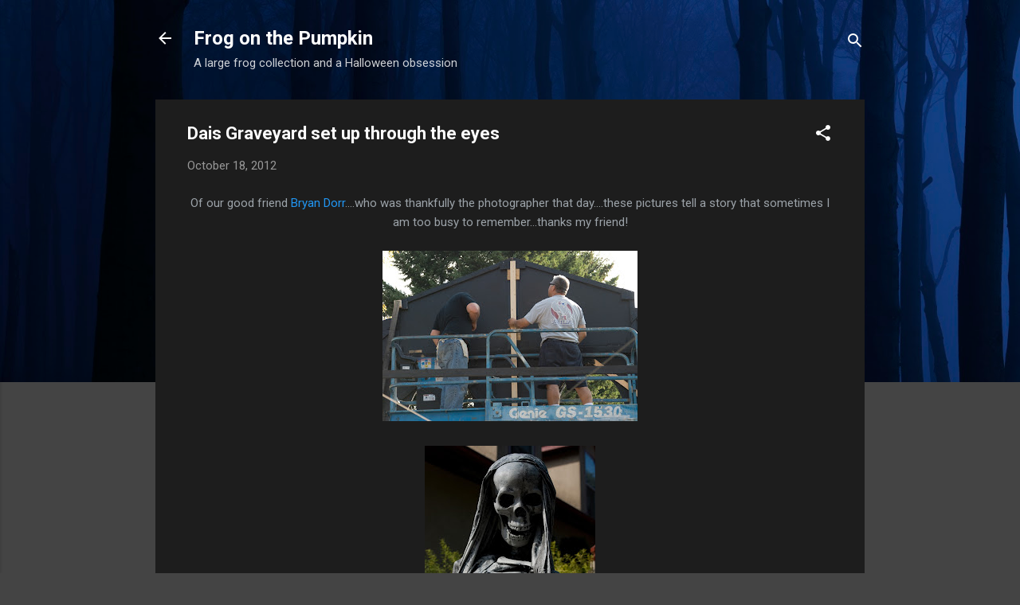

--- FILE ---
content_type: text/html; charset=UTF-8
request_url: https://strangelittlegirlblog.blogspot.com/2012/10/dais-graveyard-set-up-through-eyes.html
body_size: 33426
content:
<!DOCTYPE html>
<html dir='ltr' lang='en'>
<head>
<meta content='width=device-width, initial-scale=1' name='viewport'/>
<title>Dais Graveyard set up through the eyes</title>
<meta content='text/html; charset=UTF-8' http-equiv='Content-Type'/>
<!-- Chrome, Firefox OS and Opera -->
<meta content='#444444' name='theme-color'/>
<!-- Windows Phone -->
<meta content='#444444' name='msapplication-navbutton-color'/>
<meta content='blogger' name='generator'/>
<link href='https://strangelittlegirlblog.blogspot.com/favicon.ico' rel='icon' type='image/x-icon'/>
<link href='http://strangelittlegirlblog.blogspot.com/2012/10/dais-graveyard-set-up-through-eyes.html' rel='canonical'/>
<link rel="alternate" type="application/atom+xml" title="Frog on the Pumpkin - Atom" href="https://strangelittlegirlblog.blogspot.com/feeds/posts/default" />
<link rel="alternate" type="application/rss+xml" title="Frog on the Pumpkin - RSS" href="https://strangelittlegirlblog.blogspot.com/feeds/posts/default?alt=rss" />
<link rel="service.post" type="application/atom+xml" title="Frog on the Pumpkin - Atom" href="https://www.blogger.com/feeds/5070009520447499812/posts/default" />

<link rel="alternate" type="application/atom+xml" title="Frog on the Pumpkin - Atom" href="https://strangelittlegirlblog.blogspot.com/feeds/9074097678264543041/comments/default" />
<!--Can't find substitution for tag [blog.ieCssRetrofitLinks]-->
<link href='https://blogger.googleusercontent.com/img/b/R29vZ2xl/AVvXsEgtbJr-o4At7sjnhLVCRoXa4JHkXIJ3RQF7rU63eC1jl4jj3lRPyjh-FtiZfzua_NA0BTNJ2WzkKr8LH6_7PYpRyN9amTaHlGYHZy6NAO_1k8shjofgJW5VDqAtbztvKTFRzvf-nMNKMXs/s320/120923-104520-07-davis-graveyard-build.jpg' rel='image_src'/>
<meta content='http://strangelittlegirlblog.blogspot.com/2012/10/dais-graveyard-set-up-through-eyes.html' property='og:url'/>
<meta content='Dais Graveyard set up through the eyes' property='og:title'/>
<meta content='  Of our good friend Bryan Dorr ....who was thankfully the photographer that day....these pictures tell a story that sometimes I am too busy...' property='og:description'/>
<meta content='https://blogger.googleusercontent.com/img/b/R29vZ2xl/AVvXsEgtbJr-o4At7sjnhLVCRoXa4JHkXIJ3RQF7rU63eC1jl4jj3lRPyjh-FtiZfzua_NA0BTNJ2WzkKr8LH6_7PYpRyN9amTaHlGYHZy6NAO_1k8shjofgJW5VDqAtbztvKTFRzvf-nMNKMXs/w1200-h630-p-k-no-nu/120923-104520-07-davis-graveyard-build.jpg' property='og:image'/>
<style type='text/css'>@font-face{font-family:'Roboto';font-style:italic;font-weight:300;font-stretch:100%;font-display:swap;src:url(//fonts.gstatic.com/s/roboto/v50/KFOKCnqEu92Fr1Mu53ZEC9_Vu3r1gIhOszmOClHrs6ljXfMMLt_QuAX-k3Yi128m0kN2.woff2)format('woff2');unicode-range:U+0460-052F,U+1C80-1C8A,U+20B4,U+2DE0-2DFF,U+A640-A69F,U+FE2E-FE2F;}@font-face{font-family:'Roboto';font-style:italic;font-weight:300;font-stretch:100%;font-display:swap;src:url(//fonts.gstatic.com/s/roboto/v50/KFOKCnqEu92Fr1Mu53ZEC9_Vu3r1gIhOszmOClHrs6ljXfMMLt_QuAz-k3Yi128m0kN2.woff2)format('woff2');unicode-range:U+0301,U+0400-045F,U+0490-0491,U+04B0-04B1,U+2116;}@font-face{font-family:'Roboto';font-style:italic;font-weight:300;font-stretch:100%;font-display:swap;src:url(//fonts.gstatic.com/s/roboto/v50/KFOKCnqEu92Fr1Mu53ZEC9_Vu3r1gIhOszmOClHrs6ljXfMMLt_QuAT-k3Yi128m0kN2.woff2)format('woff2');unicode-range:U+1F00-1FFF;}@font-face{font-family:'Roboto';font-style:italic;font-weight:300;font-stretch:100%;font-display:swap;src:url(//fonts.gstatic.com/s/roboto/v50/KFOKCnqEu92Fr1Mu53ZEC9_Vu3r1gIhOszmOClHrs6ljXfMMLt_QuAv-k3Yi128m0kN2.woff2)format('woff2');unicode-range:U+0370-0377,U+037A-037F,U+0384-038A,U+038C,U+038E-03A1,U+03A3-03FF;}@font-face{font-family:'Roboto';font-style:italic;font-weight:300;font-stretch:100%;font-display:swap;src:url(//fonts.gstatic.com/s/roboto/v50/KFOKCnqEu92Fr1Mu53ZEC9_Vu3r1gIhOszmOClHrs6ljXfMMLt_QuHT-k3Yi128m0kN2.woff2)format('woff2');unicode-range:U+0302-0303,U+0305,U+0307-0308,U+0310,U+0312,U+0315,U+031A,U+0326-0327,U+032C,U+032F-0330,U+0332-0333,U+0338,U+033A,U+0346,U+034D,U+0391-03A1,U+03A3-03A9,U+03B1-03C9,U+03D1,U+03D5-03D6,U+03F0-03F1,U+03F4-03F5,U+2016-2017,U+2034-2038,U+203C,U+2040,U+2043,U+2047,U+2050,U+2057,U+205F,U+2070-2071,U+2074-208E,U+2090-209C,U+20D0-20DC,U+20E1,U+20E5-20EF,U+2100-2112,U+2114-2115,U+2117-2121,U+2123-214F,U+2190,U+2192,U+2194-21AE,U+21B0-21E5,U+21F1-21F2,U+21F4-2211,U+2213-2214,U+2216-22FF,U+2308-230B,U+2310,U+2319,U+231C-2321,U+2336-237A,U+237C,U+2395,U+239B-23B7,U+23D0,U+23DC-23E1,U+2474-2475,U+25AF,U+25B3,U+25B7,U+25BD,U+25C1,U+25CA,U+25CC,U+25FB,U+266D-266F,U+27C0-27FF,U+2900-2AFF,U+2B0E-2B11,U+2B30-2B4C,U+2BFE,U+3030,U+FF5B,U+FF5D,U+1D400-1D7FF,U+1EE00-1EEFF;}@font-face{font-family:'Roboto';font-style:italic;font-weight:300;font-stretch:100%;font-display:swap;src:url(//fonts.gstatic.com/s/roboto/v50/KFOKCnqEu92Fr1Mu53ZEC9_Vu3r1gIhOszmOClHrs6ljXfMMLt_QuGb-k3Yi128m0kN2.woff2)format('woff2');unicode-range:U+0001-000C,U+000E-001F,U+007F-009F,U+20DD-20E0,U+20E2-20E4,U+2150-218F,U+2190,U+2192,U+2194-2199,U+21AF,U+21E6-21F0,U+21F3,U+2218-2219,U+2299,U+22C4-22C6,U+2300-243F,U+2440-244A,U+2460-24FF,U+25A0-27BF,U+2800-28FF,U+2921-2922,U+2981,U+29BF,U+29EB,U+2B00-2BFF,U+4DC0-4DFF,U+FFF9-FFFB,U+10140-1018E,U+10190-1019C,U+101A0,U+101D0-101FD,U+102E0-102FB,U+10E60-10E7E,U+1D2C0-1D2D3,U+1D2E0-1D37F,U+1F000-1F0FF,U+1F100-1F1AD,U+1F1E6-1F1FF,U+1F30D-1F30F,U+1F315,U+1F31C,U+1F31E,U+1F320-1F32C,U+1F336,U+1F378,U+1F37D,U+1F382,U+1F393-1F39F,U+1F3A7-1F3A8,U+1F3AC-1F3AF,U+1F3C2,U+1F3C4-1F3C6,U+1F3CA-1F3CE,U+1F3D4-1F3E0,U+1F3ED,U+1F3F1-1F3F3,U+1F3F5-1F3F7,U+1F408,U+1F415,U+1F41F,U+1F426,U+1F43F,U+1F441-1F442,U+1F444,U+1F446-1F449,U+1F44C-1F44E,U+1F453,U+1F46A,U+1F47D,U+1F4A3,U+1F4B0,U+1F4B3,U+1F4B9,U+1F4BB,U+1F4BF,U+1F4C8-1F4CB,U+1F4D6,U+1F4DA,U+1F4DF,U+1F4E3-1F4E6,U+1F4EA-1F4ED,U+1F4F7,U+1F4F9-1F4FB,U+1F4FD-1F4FE,U+1F503,U+1F507-1F50B,U+1F50D,U+1F512-1F513,U+1F53E-1F54A,U+1F54F-1F5FA,U+1F610,U+1F650-1F67F,U+1F687,U+1F68D,U+1F691,U+1F694,U+1F698,U+1F6AD,U+1F6B2,U+1F6B9-1F6BA,U+1F6BC,U+1F6C6-1F6CF,U+1F6D3-1F6D7,U+1F6E0-1F6EA,U+1F6F0-1F6F3,U+1F6F7-1F6FC,U+1F700-1F7FF,U+1F800-1F80B,U+1F810-1F847,U+1F850-1F859,U+1F860-1F887,U+1F890-1F8AD,U+1F8B0-1F8BB,U+1F8C0-1F8C1,U+1F900-1F90B,U+1F93B,U+1F946,U+1F984,U+1F996,U+1F9E9,U+1FA00-1FA6F,U+1FA70-1FA7C,U+1FA80-1FA89,U+1FA8F-1FAC6,U+1FACE-1FADC,U+1FADF-1FAE9,U+1FAF0-1FAF8,U+1FB00-1FBFF;}@font-face{font-family:'Roboto';font-style:italic;font-weight:300;font-stretch:100%;font-display:swap;src:url(//fonts.gstatic.com/s/roboto/v50/KFOKCnqEu92Fr1Mu53ZEC9_Vu3r1gIhOszmOClHrs6ljXfMMLt_QuAf-k3Yi128m0kN2.woff2)format('woff2');unicode-range:U+0102-0103,U+0110-0111,U+0128-0129,U+0168-0169,U+01A0-01A1,U+01AF-01B0,U+0300-0301,U+0303-0304,U+0308-0309,U+0323,U+0329,U+1EA0-1EF9,U+20AB;}@font-face{font-family:'Roboto';font-style:italic;font-weight:300;font-stretch:100%;font-display:swap;src:url(//fonts.gstatic.com/s/roboto/v50/KFOKCnqEu92Fr1Mu53ZEC9_Vu3r1gIhOszmOClHrs6ljXfMMLt_QuAb-k3Yi128m0kN2.woff2)format('woff2');unicode-range:U+0100-02BA,U+02BD-02C5,U+02C7-02CC,U+02CE-02D7,U+02DD-02FF,U+0304,U+0308,U+0329,U+1D00-1DBF,U+1E00-1E9F,U+1EF2-1EFF,U+2020,U+20A0-20AB,U+20AD-20C0,U+2113,U+2C60-2C7F,U+A720-A7FF;}@font-face{font-family:'Roboto';font-style:italic;font-weight:300;font-stretch:100%;font-display:swap;src:url(//fonts.gstatic.com/s/roboto/v50/KFOKCnqEu92Fr1Mu53ZEC9_Vu3r1gIhOszmOClHrs6ljXfMMLt_QuAj-k3Yi128m0g.woff2)format('woff2');unicode-range:U+0000-00FF,U+0131,U+0152-0153,U+02BB-02BC,U+02C6,U+02DA,U+02DC,U+0304,U+0308,U+0329,U+2000-206F,U+20AC,U+2122,U+2191,U+2193,U+2212,U+2215,U+FEFF,U+FFFD;}@font-face{font-family:'Roboto';font-style:normal;font-weight:400;font-stretch:100%;font-display:swap;src:url(//fonts.gstatic.com/s/roboto/v50/KFO7CnqEu92Fr1ME7kSn66aGLdTylUAMa3GUBHMdazTgWw.woff2)format('woff2');unicode-range:U+0460-052F,U+1C80-1C8A,U+20B4,U+2DE0-2DFF,U+A640-A69F,U+FE2E-FE2F;}@font-face{font-family:'Roboto';font-style:normal;font-weight:400;font-stretch:100%;font-display:swap;src:url(//fonts.gstatic.com/s/roboto/v50/KFO7CnqEu92Fr1ME7kSn66aGLdTylUAMa3iUBHMdazTgWw.woff2)format('woff2');unicode-range:U+0301,U+0400-045F,U+0490-0491,U+04B0-04B1,U+2116;}@font-face{font-family:'Roboto';font-style:normal;font-weight:400;font-stretch:100%;font-display:swap;src:url(//fonts.gstatic.com/s/roboto/v50/KFO7CnqEu92Fr1ME7kSn66aGLdTylUAMa3CUBHMdazTgWw.woff2)format('woff2');unicode-range:U+1F00-1FFF;}@font-face{font-family:'Roboto';font-style:normal;font-weight:400;font-stretch:100%;font-display:swap;src:url(//fonts.gstatic.com/s/roboto/v50/KFO7CnqEu92Fr1ME7kSn66aGLdTylUAMa3-UBHMdazTgWw.woff2)format('woff2');unicode-range:U+0370-0377,U+037A-037F,U+0384-038A,U+038C,U+038E-03A1,U+03A3-03FF;}@font-face{font-family:'Roboto';font-style:normal;font-weight:400;font-stretch:100%;font-display:swap;src:url(//fonts.gstatic.com/s/roboto/v50/KFO7CnqEu92Fr1ME7kSn66aGLdTylUAMawCUBHMdazTgWw.woff2)format('woff2');unicode-range:U+0302-0303,U+0305,U+0307-0308,U+0310,U+0312,U+0315,U+031A,U+0326-0327,U+032C,U+032F-0330,U+0332-0333,U+0338,U+033A,U+0346,U+034D,U+0391-03A1,U+03A3-03A9,U+03B1-03C9,U+03D1,U+03D5-03D6,U+03F0-03F1,U+03F4-03F5,U+2016-2017,U+2034-2038,U+203C,U+2040,U+2043,U+2047,U+2050,U+2057,U+205F,U+2070-2071,U+2074-208E,U+2090-209C,U+20D0-20DC,U+20E1,U+20E5-20EF,U+2100-2112,U+2114-2115,U+2117-2121,U+2123-214F,U+2190,U+2192,U+2194-21AE,U+21B0-21E5,U+21F1-21F2,U+21F4-2211,U+2213-2214,U+2216-22FF,U+2308-230B,U+2310,U+2319,U+231C-2321,U+2336-237A,U+237C,U+2395,U+239B-23B7,U+23D0,U+23DC-23E1,U+2474-2475,U+25AF,U+25B3,U+25B7,U+25BD,U+25C1,U+25CA,U+25CC,U+25FB,U+266D-266F,U+27C0-27FF,U+2900-2AFF,U+2B0E-2B11,U+2B30-2B4C,U+2BFE,U+3030,U+FF5B,U+FF5D,U+1D400-1D7FF,U+1EE00-1EEFF;}@font-face{font-family:'Roboto';font-style:normal;font-weight:400;font-stretch:100%;font-display:swap;src:url(//fonts.gstatic.com/s/roboto/v50/KFO7CnqEu92Fr1ME7kSn66aGLdTylUAMaxKUBHMdazTgWw.woff2)format('woff2');unicode-range:U+0001-000C,U+000E-001F,U+007F-009F,U+20DD-20E0,U+20E2-20E4,U+2150-218F,U+2190,U+2192,U+2194-2199,U+21AF,U+21E6-21F0,U+21F3,U+2218-2219,U+2299,U+22C4-22C6,U+2300-243F,U+2440-244A,U+2460-24FF,U+25A0-27BF,U+2800-28FF,U+2921-2922,U+2981,U+29BF,U+29EB,U+2B00-2BFF,U+4DC0-4DFF,U+FFF9-FFFB,U+10140-1018E,U+10190-1019C,U+101A0,U+101D0-101FD,U+102E0-102FB,U+10E60-10E7E,U+1D2C0-1D2D3,U+1D2E0-1D37F,U+1F000-1F0FF,U+1F100-1F1AD,U+1F1E6-1F1FF,U+1F30D-1F30F,U+1F315,U+1F31C,U+1F31E,U+1F320-1F32C,U+1F336,U+1F378,U+1F37D,U+1F382,U+1F393-1F39F,U+1F3A7-1F3A8,U+1F3AC-1F3AF,U+1F3C2,U+1F3C4-1F3C6,U+1F3CA-1F3CE,U+1F3D4-1F3E0,U+1F3ED,U+1F3F1-1F3F3,U+1F3F5-1F3F7,U+1F408,U+1F415,U+1F41F,U+1F426,U+1F43F,U+1F441-1F442,U+1F444,U+1F446-1F449,U+1F44C-1F44E,U+1F453,U+1F46A,U+1F47D,U+1F4A3,U+1F4B0,U+1F4B3,U+1F4B9,U+1F4BB,U+1F4BF,U+1F4C8-1F4CB,U+1F4D6,U+1F4DA,U+1F4DF,U+1F4E3-1F4E6,U+1F4EA-1F4ED,U+1F4F7,U+1F4F9-1F4FB,U+1F4FD-1F4FE,U+1F503,U+1F507-1F50B,U+1F50D,U+1F512-1F513,U+1F53E-1F54A,U+1F54F-1F5FA,U+1F610,U+1F650-1F67F,U+1F687,U+1F68D,U+1F691,U+1F694,U+1F698,U+1F6AD,U+1F6B2,U+1F6B9-1F6BA,U+1F6BC,U+1F6C6-1F6CF,U+1F6D3-1F6D7,U+1F6E0-1F6EA,U+1F6F0-1F6F3,U+1F6F7-1F6FC,U+1F700-1F7FF,U+1F800-1F80B,U+1F810-1F847,U+1F850-1F859,U+1F860-1F887,U+1F890-1F8AD,U+1F8B0-1F8BB,U+1F8C0-1F8C1,U+1F900-1F90B,U+1F93B,U+1F946,U+1F984,U+1F996,U+1F9E9,U+1FA00-1FA6F,U+1FA70-1FA7C,U+1FA80-1FA89,U+1FA8F-1FAC6,U+1FACE-1FADC,U+1FADF-1FAE9,U+1FAF0-1FAF8,U+1FB00-1FBFF;}@font-face{font-family:'Roboto';font-style:normal;font-weight:400;font-stretch:100%;font-display:swap;src:url(//fonts.gstatic.com/s/roboto/v50/KFO7CnqEu92Fr1ME7kSn66aGLdTylUAMa3OUBHMdazTgWw.woff2)format('woff2');unicode-range:U+0102-0103,U+0110-0111,U+0128-0129,U+0168-0169,U+01A0-01A1,U+01AF-01B0,U+0300-0301,U+0303-0304,U+0308-0309,U+0323,U+0329,U+1EA0-1EF9,U+20AB;}@font-face{font-family:'Roboto';font-style:normal;font-weight:400;font-stretch:100%;font-display:swap;src:url(//fonts.gstatic.com/s/roboto/v50/KFO7CnqEu92Fr1ME7kSn66aGLdTylUAMa3KUBHMdazTgWw.woff2)format('woff2');unicode-range:U+0100-02BA,U+02BD-02C5,U+02C7-02CC,U+02CE-02D7,U+02DD-02FF,U+0304,U+0308,U+0329,U+1D00-1DBF,U+1E00-1E9F,U+1EF2-1EFF,U+2020,U+20A0-20AB,U+20AD-20C0,U+2113,U+2C60-2C7F,U+A720-A7FF;}@font-face{font-family:'Roboto';font-style:normal;font-weight:400;font-stretch:100%;font-display:swap;src:url(//fonts.gstatic.com/s/roboto/v50/KFO7CnqEu92Fr1ME7kSn66aGLdTylUAMa3yUBHMdazQ.woff2)format('woff2');unicode-range:U+0000-00FF,U+0131,U+0152-0153,U+02BB-02BC,U+02C6,U+02DA,U+02DC,U+0304,U+0308,U+0329,U+2000-206F,U+20AC,U+2122,U+2191,U+2193,U+2212,U+2215,U+FEFF,U+FFFD;}@font-face{font-family:'Roboto';font-style:normal;font-weight:700;font-stretch:100%;font-display:swap;src:url(//fonts.gstatic.com/s/roboto/v50/KFO7CnqEu92Fr1ME7kSn66aGLdTylUAMa3GUBHMdazTgWw.woff2)format('woff2');unicode-range:U+0460-052F,U+1C80-1C8A,U+20B4,U+2DE0-2DFF,U+A640-A69F,U+FE2E-FE2F;}@font-face{font-family:'Roboto';font-style:normal;font-weight:700;font-stretch:100%;font-display:swap;src:url(//fonts.gstatic.com/s/roboto/v50/KFO7CnqEu92Fr1ME7kSn66aGLdTylUAMa3iUBHMdazTgWw.woff2)format('woff2');unicode-range:U+0301,U+0400-045F,U+0490-0491,U+04B0-04B1,U+2116;}@font-face{font-family:'Roboto';font-style:normal;font-weight:700;font-stretch:100%;font-display:swap;src:url(//fonts.gstatic.com/s/roboto/v50/KFO7CnqEu92Fr1ME7kSn66aGLdTylUAMa3CUBHMdazTgWw.woff2)format('woff2');unicode-range:U+1F00-1FFF;}@font-face{font-family:'Roboto';font-style:normal;font-weight:700;font-stretch:100%;font-display:swap;src:url(//fonts.gstatic.com/s/roboto/v50/KFO7CnqEu92Fr1ME7kSn66aGLdTylUAMa3-UBHMdazTgWw.woff2)format('woff2');unicode-range:U+0370-0377,U+037A-037F,U+0384-038A,U+038C,U+038E-03A1,U+03A3-03FF;}@font-face{font-family:'Roboto';font-style:normal;font-weight:700;font-stretch:100%;font-display:swap;src:url(//fonts.gstatic.com/s/roboto/v50/KFO7CnqEu92Fr1ME7kSn66aGLdTylUAMawCUBHMdazTgWw.woff2)format('woff2');unicode-range:U+0302-0303,U+0305,U+0307-0308,U+0310,U+0312,U+0315,U+031A,U+0326-0327,U+032C,U+032F-0330,U+0332-0333,U+0338,U+033A,U+0346,U+034D,U+0391-03A1,U+03A3-03A9,U+03B1-03C9,U+03D1,U+03D5-03D6,U+03F0-03F1,U+03F4-03F5,U+2016-2017,U+2034-2038,U+203C,U+2040,U+2043,U+2047,U+2050,U+2057,U+205F,U+2070-2071,U+2074-208E,U+2090-209C,U+20D0-20DC,U+20E1,U+20E5-20EF,U+2100-2112,U+2114-2115,U+2117-2121,U+2123-214F,U+2190,U+2192,U+2194-21AE,U+21B0-21E5,U+21F1-21F2,U+21F4-2211,U+2213-2214,U+2216-22FF,U+2308-230B,U+2310,U+2319,U+231C-2321,U+2336-237A,U+237C,U+2395,U+239B-23B7,U+23D0,U+23DC-23E1,U+2474-2475,U+25AF,U+25B3,U+25B7,U+25BD,U+25C1,U+25CA,U+25CC,U+25FB,U+266D-266F,U+27C0-27FF,U+2900-2AFF,U+2B0E-2B11,U+2B30-2B4C,U+2BFE,U+3030,U+FF5B,U+FF5D,U+1D400-1D7FF,U+1EE00-1EEFF;}@font-face{font-family:'Roboto';font-style:normal;font-weight:700;font-stretch:100%;font-display:swap;src:url(//fonts.gstatic.com/s/roboto/v50/KFO7CnqEu92Fr1ME7kSn66aGLdTylUAMaxKUBHMdazTgWw.woff2)format('woff2');unicode-range:U+0001-000C,U+000E-001F,U+007F-009F,U+20DD-20E0,U+20E2-20E4,U+2150-218F,U+2190,U+2192,U+2194-2199,U+21AF,U+21E6-21F0,U+21F3,U+2218-2219,U+2299,U+22C4-22C6,U+2300-243F,U+2440-244A,U+2460-24FF,U+25A0-27BF,U+2800-28FF,U+2921-2922,U+2981,U+29BF,U+29EB,U+2B00-2BFF,U+4DC0-4DFF,U+FFF9-FFFB,U+10140-1018E,U+10190-1019C,U+101A0,U+101D0-101FD,U+102E0-102FB,U+10E60-10E7E,U+1D2C0-1D2D3,U+1D2E0-1D37F,U+1F000-1F0FF,U+1F100-1F1AD,U+1F1E6-1F1FF,U+1F30D-1F30F,U+1F315,U+1F31C,U+1F31E,U+1F320-1F32C,U+1F336,U+1F378,U+1F37D,U+1F382,U+1F393-1F39F,U+1F3A7-1F3A8,U+1F3AC-1F3AF,U+1F3C2,U+1F3C4-1F3C6,U+1F3CA-1F3CE,U+1F3D4-1F3E0,U+1F3ED,U+1F3F1-1F3F3,U+1F3F5-1F3F7,U+1F408,U+1F415,U+1F41F,U+1F426,U+1F43F,U+1F441-1F442,U+1F444,U+1F446-1F449,U+1F44C-1F44E,U+1F453,U+1F46A,U+1F47D,U+1F4A3,U+1F4B0,U+1F4B3,U+1F4B9,U+1F4BB,U+1F4BF,U+1F4C8-1F4CB,U+1F4D6,U+1F4DA,U+1F4DF,U+1F4E3-1F4E6,U+1F4EA-1F4ED,U+1F4F7,U+1F4F9-1F4FB,U+1F4FD-1F4FE,U+1F503,U+1F507-1F50B,U+1F50D,U+1F512-1F513,U+1F53E-1F54A,U+1F54F-1F5FA,U+1F610,U+1F650-1F67F,U+1F687,U+1F68D,U+1F691,U+1F694,U+1F698,U+1F6AD,U+1F6B2,U+1F6B9-1F6BA,U+1F6BC,U+1F6C6-1F6CF,U+1F6D3-1F6D7,U+1F6E0-1F6EA,U+1F6F0-1F6F3,U+1F6F7-1F6FC,U+1F700-1F7FF,U+1F800-1F80B,U+1F810-1F847,U+1F850-1F859,U+1F860-1F887,U+1F890-1F8AD,U+1F8B0-1F8BB,U+1F8C0-1F8C1,U+1F900-1F90B,U+1F93B,U+1F946,U+1F984,U+1F996,U+1F9E9,U+1FA00-1FA6F,U+1FA70-1FA7C,U+1FA80-1FA89,U+1FA8F-1FAC6,U+1FACE-1FADC,U+1FADF-1FAE9,U+1FAF0-1FAF8,U+1FB00-1FBFF;}@font-face{font-family:'Roboto';font-style:normal;font-weight:700;font-stretch:100%;font-display:swap;src:url(//fonts.gstatic.com/s/roboto/v50/KFO7CnqEu92Fr1ME7kSn66aGLdTylUAMa3OUBHMdazTgWw.woff2)format('woff2');unicode-range:U+0102-0103,U+0110-0111,U+0128-0129,U+0168-0169,U+01A0-01A1,U+01AF-01B0,U+0300-0301,U+0303-0304,U+0308-0309,U+0323,U+0329,U+1EA0-1EF9,U+20AB;}@font-face{font-family:'Roboto';font-style:normal;font-weight:700;font-stretch:100%;font-display:swap;src:url(//fonts.gstatic.com/s/roboto/v50/KFO7CnqEu92Fr1ME7kSn66aGLdTylUAMa3KUBHMdazTgWw.woff2)format('woff2');unicode-range:U+0100-02BA,U+02BD-02C5,U+02C7-02CC,U+02CE-02D7,U+02DD-02FF,U+0304,U+0308,U+0329,U+1D00-1DBF,U+1E00-1E9F,U+1EF2-1EFF,U+2020,U+20A0-20AB,U+20AD-20C0,U+2113,U+2C60-2C7F,U+A720-A7FF;}@font-face{font-family:'Roboto';font-style:normal;font-weight:700;font-stretch:100%;font-display:swap;src:url(//fonts.gstatic.com/s/roboto/v50/KFO7CnqEu92Fr1ME7kSn66aGLdTylUAMa3yUBHMdazQ.woff2)format('woff2');unicode-range:U+0000-00FF,U+0131,U+0152-0153,U+02BB-02BC,U+02C6,U+02DA,U+02DC,U+0304,U+0308,U+0329,U+2000-206F,U+20AC,U+2122,U+2191,U+2193,U+2212,U+2215,U+FEFF,U+FFFD;}</style>
<style id='page-skin-1' type='text/css'><!--
/*! normalize.css v3.0.1 | MIT License | git.io/normalize */html{font-family:sans-serif;-ms-text-size-adjust:100%;-webkit-text-size-adjust:100%}body{margin:0}article,aside,details,figcaption,figure,footer,header,hgroup,main,nav,section,summary{display:block}audio,canvas,progress,video{display:inline-block;vertical-align:baseline}audio:not([controls]){display:none;height:0}[hidden],template{display:none}a{background:transparent}a:active,a:hover{outline:0}abbr[title]{border-bottom:1px dotted}b,strong{font-weight:bold}dfn{font-style:italic}h1{font-size:2em;margin:.67em 0}mark{background:#ff0;color:#000}small{font-size:80%}sub,sup{font-size:75%;line-height:0;position:relative;vertical-align:baseline}sup{top:-0.5em}sub{bottom:-0.25em}img{border:0}svg:not(:root){overflow:hidden}figure{margin:1em 40px}hr{-moz-box-sizing:content-box;box-sizing:content-box;height:0}pre{overflow:auto}code,kbd,pre,samp{font-family:monospace,monospace;font-size:1em}button,input,optgroup,select,textarea{color:inherit;font:inherit;margin:0}button{overflow:visible}button,select{text-transform:none}button,html input[type="button"],input[type="reset"],input[type="submit"]{-webkit-appearance:button;cursor:pointer}button[disabled],html input[disabled]{cursor:default}button::-moz-focus-inner,input::-moz-focus-inner{border:0;padding:0}input{line-height:normal}input[type="checkbox"],input[type="radio"]{box-sizing:border-box;padding:0}input[type="number"]::-webkit-inner-spin-button,input[type="number"]::-webkit-outer-spin-button{height:auto}input[type="search"]{-webkit-appearance:textfield;-moz-box-sizing:content-box;-webkit-box-sizing:content-box;box-sizing:content-box}input[type="search"]::-webkit-search-cancel-button,input[type="search"]::-webkit-search-decoration{-webkit-appearance:none}fieldset{border:1px solid #c0c0c0;margin:0 2px;padding:.35em .625em .75em}legend{border:0;padding:0}textarea{overflow:auto}optgroup{font-weight:bold}table{border-collapse:collapse;border-spacing:0}td,th{padding:0}
/*!************************************************
* Blogger Template Style
* Name: Contempo
**************************************************/
body{
overflow-wrap:break-word;
word-break:break-word;
word-wrap:break-word
}
.hidden{
display:none
}
.invisible{
visibility:hidden
}
.container::after,.float-container::after{
clear:both;
content:"";
display:table
}
.clearboth{
clear:both
}
#comments .comment .comment-actions,.subscribe-popup .FollowByEmail .follow-by-email-submit,.widget.Profile .profile-link,.widget.Profile .profile-link.visit-profile{
background:0 0;
border:0;
box-shadow:none;
color:#2196f3;
cursor:pointer;
font-size:14px;
font-weight:700;
outline:0;
text-decoration:none;
text-transform:uppercase;
width:auto
}
.dim-overlay{
background-color:rgba(0,0,0,.54);
height:100vh;
left:0;
position:fixed;
top:0;
width:100%
}
#sharing-dim-overlay{
background-color:transparent
}
input::-ms-clear{
display:none
}
.blogger-logo,.svg-icon-24.blogger-logo{
fill:#ff9800;
opacity:1
}
.loading-spinner-large{
-webkit-animation:mspin-rotate 1.568s infinite linear;
animation:mspin-rotate 1.568s infinite linear;
height:48px;
overflow:hidden;
position:absolute;
width:48px;
z-index:200
}
.loading-spinner-large>div{
-webkit-animation:mspin-revrot 5332ms infinite steps(4);
animation:mspin-revrot 5332ms infinite steps(4)
}
.loading-spinner-large>div>div{
-webkit-animation:mspin-singlecolor-large-film 1333ms infinite steps(81);
animation:mspin-singlecolor-large-film 1333ms infinite steps(81);
background-size:100%;
height:48px;
width:3888px
}
.mspin-black-large>div>div,.mspin-grey_54-large>div>div{
background-image:url(https://www.blogblog.com/indie/mspin_black_large.svg)
}
.mspin-white-large>div>div{
background-image:url(https://www.blogblog.com/indie/mspin_white_large.svg)
}
.mspin-grey_54-large{
opacity:.54
}
@-webkit-keyframes mspin-singlecolor-large-film{
from{
-webkit-transform:translateX(0);
transform:translateX(0)
}
to{
-webkit-transform:translateX(-3888px);
transform:translateX(-3888px)
}
}
@keyframes mspin-singlecolor-large-film{
from{
-webkit-transform:translateX(0);
transform:translateX(0)
}
to{
-webkit-transform:translateX(-3888px);
transform:translateX(-3888px)
}
}
@-webkit-keyframes mspin-rotate{
from{
-webkit-transform:rotate(0);
transform:rotate(0)
}
to{
-webkit-transform:rotate(360deg);
transform:rotate(360deg)
}
}
@keyframes mspin-rotate{
from{
-webkit-transform:rotate(0);
transform:rotate(0)
}
to{
-webkit-transform:rotate(360deg);
transform:rotate(360deg)
}
}
@-webkit-keyframes mspin-revrot{
from{
-webkit-transform:rotate(0);
transform:rotate(0)
}
to{
-webkit-transform:rotate(-360deg);
transform:rotate(-360deg)
}
}
@keyframes mspin-revrot{
from{
-webkit-transform:rotate(0);
transform:rotate(0)
}
to{
-webkit-transform:rotate(-360deg);
transform:rotate(-360deg)
}
}
.skip-navigation{
background-color:#fff;
box-sizing:border-box;
color:#000;
display:block;
height:0;
left:0;
line-height:50px;
overflow:hidden;
padding-top:0;
position:fixed;
text-align:center;
top:0;
-webkit-transition:box-shadow .3s,height .3s,padding-top .3s;
transition:box-shadow .3s,height .3s,padding-top .3s;
width:100%;
z-index:900
}
.skip-navigation:focus{
box-shadow:0 4px 5px 0 rgba(0,0,0,.14),0 1px 10px 0 rgba(0,0,0,.12),0 2px 4px -1px rgba(0,0,0,.2);
height:50px
}
#main{
outline:0
}
.main-heading{
position:absolute;
clip:rect(1px,1px,1px,1px);
padding:0;
border:0;
height:1px;
width:1px;
overflow:hidden
}
.Attribution{
margin-top:1em;
text-align:center
}
.Attribution .blogger img,.Attribution .blogger svg{
vertical-align:bottom
}
.Attribution .blogger img{
margin-right:.5em
}
.Attribution div{
line-height:24px;
margin-top:.5em
}
.Attribution .copyright,.Attribution .image-attribution{
font-size:.7em;
margin-top:1.5em
}
.BLOG_mobile_video_class{
display:none
}
.bg-photo{
background-attachment:scroll!important
}
body .CSS_LIGHTBOX{
z-index:900
}
.extendable .show-less,.extendable .show-more{
border-color:#2196f3;
color:#2196f3;
margin-top:8px
}
.extendable .show-less.hidden,.extendable .show-more.hidden{
display:none
}
.inline-ad{
display:none;
max-width:100%;
overflow:hidden
}
.adsbygoogle{
display:block
}
#cookieChoiceInfo{
bottom:0;
top:auto
}
iframe.b-hbp-video{
border:0
}
.post-body img{
max-width:100%
}
.post-body iframe{
max-width:100%
}
.post-body a[imageanchor="1"]{
display:inline-block
}
.byline{
margin-right:1em
}
.byline:last-child{
margin-right:0
}
.link-copied-dialog{
max-width:520px;
outline:0
}
.link-copied-dialog .modal-dialog-buttons{
margin-top:8px
}
.link-copied-dialog .goog-buttonset-default{
background:0 0;
border:0
}
.link-copied-dialog .goog-buttonset-default:focus{
outline:0
}
.paging-control-container{
margin-bottom:16px
}
.paging-control-container .paging-control{
display:inline-block
}
.paging-control-container .comment-range-text::after,.paging-control-container .paging-control{
color:#2196f3
}
.paging-control-container .comment-range-text,.paging-control-container .paging-control{
margin-right:8px
}
.paging-control-container .comment-range-text::after,.paging-control-container .paging-control::after{
content:"\b7";
cursor:default;
padding-left:8px;
pointer-events:none
}
.paging-control-container .comment-range-text:last-child::after,.paging-control-container .paging-control:last-child::after{
content:none
}
.byline.reactions iframe{
height:20px
}
.b-notification{
color:#000;
background-color:#fff;
border-bottom:solid 1px #000;
box-sizing:border-box;
padding:16px 32px;
text-align:center
}
.b-notification.visible{
-webkit-transition:margin-top .3s cubic-bezier(.4,0,.2,1);
transition:margin-top .3s cubic-bezier(.4,0,.2,1)
}
.b-notification.invisible{
position:absolute
}
.b-notification-close{
position:absolute;
right:8px;
top:8px
}
.no-posts-message{
line-height:40px;
text-align:center
}
@media screen and (max-width:800px){
body.item-view .post-body a[imageanchor="1"][style*="float: left;"],body.item-view .post-body a[imageanchor="1"][style*="float: right;"]{
float:none!important;
clear:none!important
}
body.item-view .post-body a[imageanchor="1"] img{
display:block;
height:auto;
margin:0 auto
}
body.item-view .post-body>.separator:first-child>a[imageanchor="1"]:first-child{
margin-top:20px
}
.post-body a[imageanchor]{
display:block
}
body.item-view .post-body a[imageanchor="1"]{
margin-left:0!important;
margin-right:0!important
}
body.item-view .post-body a[imageanchor="1"]+a[imageanchor="1"]{
margin-top:16px
}
}
.item-control{
display:none
}
#comments{
border-top:1px dashed rgba(0,0,0,.54);
margin-top:20px;
padding:20px
}
#comments .comment-thread ol{
margin:0;
padding-left:0;
padding-left:0
}
#comments .comment .comment-replybox-single,#comments .comment-thread .comment-replies{
margin-left:60px
}
#comments .comment-thread .thread-count{
display:none
}
#comments .comment{
list-style-type:none;
padding:0 0 30px;
position:relative
}
#comments .comment .comment{
padding-bottom:8px
}
.comment .avatar-image-container{
position:absolute
}
.comment .avatar-image-container img{
border-radius:50%
}
.avatar-image-container svg,.comment .avatar-image-container .avatar-icon{
border-radius:50%;
border:solid 1px #ffffff;
box-sizing:border-box;
fill:#ffffff;
height:35px;
margin:0;
padding:7px;
width:35px
}
.comment .comment-block{
margin-top:10px;
margin-left:60px;
padding-bottom:0
}
#comments .comment-author-header-wrapper{
margin-left:40px
}
#comments .comment .thread-expanded .comment-block{
padding-bottom:20px
}
#comments .comment .comment-header .user,#comments .comment .comment-header .user a{
color:#ffffff;
font-style:normal;
font-weight:700
}
#comments .comment .comment-actions{
bottom:0;
margin-bottom:15px;
position:absolute
}
#comments .comment .comment-actions>*{
margin-right:8px
}
#comments .comment .comment-header .datetime{
bottom:0;
color:rgba(255,255,255,.54);
display:inline-block;
font-size:13px;
font-style:italic;
margin-left:8px
}
#comments .comment .comment-footer .comment-timestamp a,#comments .comment .comment-header .datetime a{
color:rgba(255,255,255,.54)
}
#comments .comment .comment-content,.comment .comment-body{
margin-top:12px;
word-break:break-word
}
.comment-body{
margin-bottom:12px
}
#comments.embed[data-num-comments="0"]{
border:0;
margin-top:0;
padding-top:0
}
#comments.embed[data-num-comments="0"] #comment-post-message,#comments.embed[data-num-comments="0"] div.comment-form>p,#comments.embed[data-num-comments="0"] p.comment-footer{
display:none
}
#comment-editor-src{
display:none
}
.comments .comments-content .loadmore.loaded{
max-height:0;
opacity:0;
overflow:hidden
}
.extendable .remaining-items{
height:0;
overflow:hidden;
-webkit-transition:height .3s cubic-bezier(.4,0,.2,1);
transition:height .3s cubic-bezier(.4,0,.2,1)
}
.extendable .remaining-items.expanded{
height:auto
}
.svg-icon-24,.svg-icon-24-button{
cursor:pointer;
height:24px;
width:24px;
min-width:24px
}
.touch-icon{
margin:-12px;
padding:12px
}
.touch-icon:active,.touch-icon:focus{
background-color:rgba(153,153,153,.4);
border-radius:50%
}
svg:not(:root).touch-icon{
overflow:visible
}
html[dir=rtl] .rtl-reversible-icon{
-webkit-transform:scaleX(-1);
-ms-transform:scaleX(-1);
transform:scaleX(-1)
}
.svg-icon-24-button,.touch-icon-button{
background:0 0;
border:0;
margin:0;
outline:0;
padding:0
}
.touch-icon-button .touch-icon:active,.touch-icon-button .touch-icon:focus{
background-color:transparent
}
.touch-icon-button:active .touch-icon,.touch-icon-button:focus .touch-icon{
background-color:rgba(153,153,153,.4);
border-radius:50%
}
.Profile .default-avatar-wrapper .avatar-icon{
border-radius:50%;
border:solid 1px #ffffff;
box-sizing:border-box;
fill:#ffffff;
margin:0
}
.Profile .individual .default-avatar-wrapper .avatar-icon{
padding:25px
}
.Profile .individual .avatar-icon,.Profile .individual .profile-img{
height:120px;
width:120px
}
.Profile .team .default-avatar-wrapper .avatar-icon{
padding:8px
}
.Profile .team .avatar-icon,.Profile .team .default-avatar-wrapper,.Profile .team .profile-img{
height:40px;
width:40px
}
.snippet-container{
margin:0;
position:relative;
overflow:hidden
}
.snippet-fade{
bottom:0;
box-sizing:border-box;
position:absolute;
width:96px
}
.snippet-fade{
right:0
}
.snippet-fade:after{
content:"\2026"
}
.snippet-fade:after{
float:right
}
.post-bottom{
-webkit-box-align:center;
-webkit-align-items:center;
-ms-flex-align:center;
align-items:center;
display:-webkit-box;
display:-webkit-flex;
display:-ms-flexbox;
display:flex;
-webkit-flex-wrap:wrap;
-ms-flex-wrap:wrap;
flex-wrap:wrap
}
.post-footer{
-webkit-box-flex:1;
-webkit-flex:1 1 auto;
-ms-flex:1 1 auto;
flex:1 1 auto;
-webkit-flex-wrap:wrap;
-ms-flex-wrap:wrap;
flex-wrap:wrap;
-webkit-box-ordinal-group:2;
-webkit-order:1;
-ms-flex-order:1;
order:1
}
.post-footer>*{
-webkit-box-flex:0;
-webkit-flex:0 1 auto;
-ms-flex:0 1 auto;
flex:0 1 auto
}
.post-footer .byline:last-child{
margin-right:1em
}
.jump-link{
-webkit-box-flex:0;
-webkit-flex:0 0 auto;
-ms-flex:0 0 auto;
flex:0 0 auto;
-webkit-box-ordinal-group:3;
-webkit-order:2;
-ms-flex-order:2;
order:2
}
.centered-top-container.sticky{
left:0;
position:fixed;
right:0;
top:0;
width:auto;
z-index:50;
-webkit-transition-property:opacity,-webkit-transform;
transition-property:opacity,-webkit-transform;
transition-property:transform,opacity;
transition-property:transform,opacity,-webkit-transform;
-webkit-transition-duration:.2s;
transition-duration:.2s;
-webkit-transition-timing-function:cubic-bezier(.4,0,.2,1);
transition-timing-function:cubic-bezier(.4,0,.2,1)
}
.centered-top-placeholder{
display:none
}
.collapsed-header .centered-top-placeholder{
display:block
}
.centered-top-container .Header .replaced h1,.centered-top-placeholder .Header .replaced h1{
display:none
}
.centered-top-container.sticky .Header .replaced h1{
display:block
}
.centered-top-container.sticky .Header .header-widget{
background:0 0
}
.centered-top-container.sticky .Header .header-image-wrapper{
display:none
}
.centered-top-container img,.centered-top-placeholder img{
max-width:100%
}
.collapsible{
-webkit-transition:height .3s cubic-bezier(.4,0,.2,1);
transition:height .3s cubic-bezier(.4,0,.2,1)
}
.collapsible,.collapsible>summary{
display:block;
overflow:hidden
}
.collapsible>:not(summary){
display:none
}
.collapsible[open]>:not(summary){
display:block
}
.collapsible:focus,.collapsible>summary:focus{
outline:0
}
.collapsible>summary{
cursor:pointer;
display:block;
padding:0
}
.collapsible:focus>summary,.collapsible>summary:focus{
background-color:transparent
}
.collapsible>summary::-webkit-details-marker{
display:none
}
.collapsible-title{
-webkit-box-align:center;
-webkit-align-items:center;
-ms-flex-align:center;
align-items:center;
display:-webkit-box;
display:-webkit-flex;
display:-ms-flexbox;
display:flex
}
.collapsible-title .title{
-webkit-box-flex:1;
-webkit-flex:1 1 auto;
-ms-flex:1 1 auto;
flex:1 1 auto;
-webkit-box-ordinal-group:1;
-webkit-order:0;
-ms-flex-order:0;
order:0;
overflow:hidden;
text-overflow:ellipsis;
white-space:nowrap
}
.collapsible-title .chevron-down,.collapsible[open] .collapsible-title .chevron-up{
display:block
}
.collapsible-title .chevron-up,.collapsible[open] .collapsible-title .chevron-down{
display:none
}
.flat-button{
cursor:pointer;
display:inline-block;
font-weight:700;
text-transform:uppercase;
border-radius:2px;
padding:8px;
margin:-8px
}
.flat-icon-button{
background:0 0;
border:0;
margin:0;
outline:0;
padding:0;
margin:-12px;
padding:12px;
cursor:pointer;
box-sizing:content-box;
display:inline-block;
line-height:0
}
.flat-icon-button,.flat-icon-button .splash-wrapper{
border-radius:50%
}
.flat-icon-button .splash.animate{
-webkit-animation-duration:.3s;
animation-duration:.3s
}
.overflowable-container{
max-height:46px;
overflow:hidden;
position:relative
}
.overflow-button{
cursor:pointer
}
#overflowable-dim-overlay{
background:0 0
}
.overflow-popup{
box-shadow:0 2px 2px 0 rgba(0,0,0,.14),0 3px 1px -2px rgba(0,0,0,.2),0 1px 5px 0 rgba(0,0,0,.12);
background-color:#1d1d1d;
left:0;
max-width:calc(100% - 32px);
position:absolute;
top:0;
visibility:hidden;
z-index:101
}
.overflow-popup ul{
list-style:none
}
.overflow-popup .tabs li,.overflow-popup li{
display:block;
height:auto
}
.overflow-popup .tabs li{
padding-left:0;
padding-right:0
}
.overflow-button.hidden,.overflow-popup .tabs li.hidden,.overflow-popup li.hidden{
display:none
}
.pill-button{
background:0 0;
border:1px solid;
border-radius:12px;
cursor:pointer;
display:inline-block;
padding:4px 16px;
text-transform:uppercase
}
.ripple{
position:relative
}
.ripple>*{
z-index:1
}
.splash-wrapper{
bottom:0;
left:0;
overflow:hidden;
pointer-events:none;
position:absolute;
right:0;
top:0;
z-index:0
}
.splash{
background:#ccc;
border-radius:100%;
display:block;
opacity:.6;
position:absolute;
-webkit-transform:scale(0);
-ms-transform:scale(0);
transform:scale(0)
}
.splash.animate{
-webkit-animation:ripple-effect .4s linear;
animation:ripple-effect .4s linear
}
@-webkit-keyframes ripple-effect{
100%{
opacity:0;
-webkit-transform:scale(2.5);
transform:scale(2.5)
}
}
@keyframes ripple-effect{
100%{
opacity:0;
-webkit-transform:scale(2.5);
transform:scale(2.5)
}
}
.search{
display:-webkit-box;
display:-webkit-flex;
display:-ms-flexbox;
display:flex;
line-height:24px;
width:24px
}
.search.focused{
width:100%
}
.search.focused .section{
width:100%
}
.search form{
z-index:101
}
.search h3{
display:none
}
.search form{
display:-webkit-box;
display:-webkit-flex;
display:-ms-flexbox;
display:flex;
-webkit-box-flex:1;
-webkit-flex:1 0 0;
-ms-flex:1 0 0px;
flex:1 0 0;
border-bottom:solid 1px transparent;
padding-bottom:8px
}
.search form>*{
display:none
}
.search.focused form>*{
display:block
}
.search .search-input label{
display:none
}
.centered-top-placeholder.cloned .search form{
z-index:30
}
.search.focused form{
border-color:#ffffff;
position:relative;
width:auto
}
.collapsed-header .centered-top-container .search.focused form{
border-bottom-color:transparent
}
.search-expand{
-webkit-box-flex:0;
-webkit-flex:0 0 auto;
-ms-flex:0 0 auto;
flex:0 0 auto
}
.search-expand-text{
display:none
}
.search-close{
display:inline;
vertical-align:middle
}
.search-input{
-webkit-box-flex:1;
-webkit-flex:1 0 1px;
-ms-flex:1 0 1px;
flex:1 0 1px
}
.search-input input{
background:0 0;
border:0;
box-sizing:border-box;
color:#ffffff;
display:inline-block;
outline:0;
width:calc(100% - 48px)
}
.search-input input.no-cursor{
color:transparent;
text-shadow:0 0 0 #ffffff
}
.collapsed-header .centered-top-container .search-action,.collapsed-header .centered-top-container .search-input input{
color:#ffffff
}
.collapsed-header .centered-top-container .search-input input.no-cursor{
color:transparent;
text-shadow:0 0 0 #ffffff
}
.collapsed-header .centered-top-container .search-input input.no-cursor:focus,.search-input input.no-cursor:focus{
outline:0
}
.search-focused>*{
visibility:hidden
}
.search-focused .search,.search-focused .search-icon{
visibility:visible
}
.search.focused .search-action{
display:block
}
.search.focused .search-action:disabled{
opacity:.3
}
.widget.Sharing .sharing-button{
display:none
}
.widget.Sharing .sharing-buttons li{
padding:0
}
.widget.Sharing .sharing-buttons li span{
display:none
}
.post-share-buttons{
position:relative
}
.centered-bottom .share-buttons .svg-icon-24,.share-buttons .svg-icon-24{
fill:#ffffff
}
.sharing-open.touch-icon-button:active .touch-icon,.sharing-open.touch-icon-button:focus .touch-icon{
background-color:transparent
}
.share-buttons{
background-color:#1d1d1d;
border-radius:2px;
box-shadow:0 2px 2px 0 rgba(0,0,0,.14),0 3px 1px -2px rgba(0,0,0,.2),0 1px 5px 0 rgba(0,0,0,.12);
color:#ffffff;
list-style:none;
margin:0;
padding:8px 0;
position:absolute;
top:-11px;
min-width:200px;
z-index:101
}
.share-buttons.hidden{
display:none
}
.sharing-button{
background:0 0;
border:0;
margin:0;
outline:0;
padding:0;
cursor:pointer
}
.share-buttons li{
margin:0;
height:48px
}
.share-buttons li:last-child{
margin-bottom:0
}
.share-buttons li .sharing-platform-button{
box-sizing:border-box;
cursor:pointer;
display:block;
height:100%;
margin-bottom:0;
padding:0 16px;
position:relative;
width:100%
}
.share-buttons li .sharing-platform-button:focus,.share-buttons li .sharing-platform-button:hover{
background-color:rgba(128,128,128,.1);
outline:0
}
.share-buttons li svg[class*=" sharing-"],.share-buttons li svg[class^=sharing-]{
position:absolute;
top:10px
}
.share-buttons li span.sharing-platform-button{
position:relative;
top:0
}
.share-buttons li .platform-sharing-text{
display:block;
font-size:16px;
line-height:48px;
white-space:nowrap
}
.share-buttons li .platform-sharing-text{
margin-left:56px
}
.sidebar-container{
background-color:#1d1d1d;
max-width:284px;
overflow-y:auto;
-webkit-transition-property:-webkit-transform;
transition-property:-webkit-transform;
transition-property:transform;
transition-property:transform,-webkit-transform;
-webkit-transition-duration:.3s;
transition-duration:.3s;
-webkit-transition-timing-function:cubic-bezier(0,0,.2,1);
transition-timing-function:cubic-bezier(0,0,.2,1);
width:284px;
z-index:101;
-webkit-overflow-scrolling:touch
}
.sidebar-container .navigation{
line-height:0;
padding:16px
}
.sidebar-container .sidebar-back{
cursor:pointer
}
.sidebar-container .widget{
background:0 0;
margin:0 16px;
padding:16px 0
}
.sidebar-container .widget .title{
color:#c5c1c1;
margin:0
}
.sidebar-container .widget ul{
list-style:none;
margin:0;
padding:0
}
.sidebar-container .widget ul ul{
margin-left:1em
}
.sidebar-container .widget li{
font-size:16px;
line-height:normal
}
.sidebar-container .widget+.widget{
border-top:1px dashed #cccccc
}
.BlogArchive li{
margin:16px 0
}
.BlogArchive li:last-child{
margin-bottom:0
}
.Label li a{
display:inline-block
}
.BlogArchive .post-count,.Label .label-count{
float:right;
margin-left:.25em
}
.BlogArchive .post-count::before,.Label .label-count::before{
content:"("
}
.BlogArchive .post-count::after,.Label .label-count::after{
content:")"
}
.widget.Translate .skiptranslate>div{
display:block!important
}
.widget.Profile .profile-link{
display:-webkit-box;
display:-webkit-flex;
display:-ms-flexbox;
display:flex
}
.widget.Profile .team-member .default-avatar-wrapper,.widget.Profile .team-member .profile-img{
-webkit-box-flex:0;
-webkit-flex:0 0 auto;
-ms-flex:0 0 auto;
flex:0 0 auto;
margin-right:1em
}
.widget.Profile .individual .profile-link{
-webkit-box-orient:vertical;
-webkit-box-direction:normal;
-webkit-flex-direction:column;
-ms-flex-direction:column;
flex-direction:column
}
.widget.Profile .team .profile-link .profile-name{
-webkit-align-self:center;
-ms-flex-item-align:center;
align-self:center;
display:block;
-webkit-box-flex:1;
-webkit-flex:1 1 auto;
-ms-flex:1 1 auto;
flex:1 1 auto
}
.dim-overlay{
background-color:rgba(0,0,0,.54);
z-index:100
}
body.sidebar-visible{
overflow-y:hidden
}
@media screen and (max-width:1439px){
.sidebar-container{
bottom:0;
position:fixed;
top:0;
left:0;
right:auto
}
.sidebar-container.sidebar-invisible{
-webkit-transition-timing-function:cubic-bezier(.4,0,.6,1);
transition-timing-function:cubic-bezier(.4,0,.6,1);
-webkit-transform:translateX(-284px);
-ms-transform:translateX(-284px);
transform:translateX(-284px)
}
}
@media screen and (min-width:1440px){
.sidebar-container{
position:absolute;
top:0;
left:0;
right:auto
}
.sidebar-container .navigation{
display:none
}
}
.dialog{
box-shadow:0 2px 2px 0 rgba(0,0,0,.14),0 3px 1px -2px rgba(0,0,0,.2),0 1px 5px 0 rgba(0,0,0,.12);
background:#1d1d1d;
box-sizing:border-box;
color:#9ba2a8;
padding:30px;
position:fixed;
text-align:center;
width:calc(100% - 24px);
z-index:101
}
.dialog input[type=email],.dialog input[type=text]{
background-color:transparent;
border:0;
border-bottom:solid 1px rgba(155,162,168,.12);
color:#9ba2a8;
display:block;
font-family:Roboto, sans-serif;
font-size:16px;
line-height:24px;
margin:auto;
padding-bottom:7px;
outline:0;
text-align:center;
width:100%
}
.dialog input[type=email]::-webkit-input-placeholder,.dialog input[type=text]::-webkit-input-placeholder{
color:#9ba2a8
}
.dialog input[type=email]::-moz-placeholder,.dialog input[type=text]::-moz-placeholder{
color:#9ba2a8
}
.dialog input[type=email]:-ms-input-placeholder,.dialog input[type=text]:-ms-input-placeholder{
color:#9ba2a8
}
.dialog input[type=email]::-ms-input-placeholder,.dialog input[type=text]::-ms-input-placeholder{
color:#9ba2a8
}
.dialog input[type=email]::placeholder,.dialog input[type=text]::placeholder{
color:#9ba2a8
}
.dialog input[type=email]:focus,.dialog input[type=text]:focus{
border-bottom:solid 2px #2196f3;
padding-bottom:6px
}
.dialog input.no-cursor{
color:transparent;
text-shadow:0 0 0 #9ba2a8
}
.dialog input.no-cursor:focus{
outline:0
}
.dialog input.no-cursor:focus{
outline:0
}
.dialog input[type=submit]{
font-family:Roboto, sans-serif
}
.dialog .goog-buttonset-default{
color:#2196f3
}
.subscribe-popup{
max-width:364px
}
.subscribe-popup h3{
color:#ffffff;
font-size:1.8em;
margin-top:0
}
.subscribe-popup .FollowByEmail h3{
display:none
}
.subscribe-popup .FollowByEmail .follow-by-email-submit{
color:#2196f3;
display:inline-block;
margin:0 auto;
margin-top:24px;
width:auto;
white-space:normal
}
.subscribe-popup .FollowByEmail .follow-by-email-submit:disabled{
cursor:default;
opacity:.3
}
@media (max-width:800px){
.blog-name div.widget.Subscribe{
margin-bottom:16px
}
body.item-view .blog-name div.widget.Subscribe{
margin:8px auto 16px auto;
width:100%
}
}
.tabs{
list-style:none
}
.tabs li{
display:inline-block
}
.tabs li a{
cursor:pointer;
display:inline-block;
font-weight:700;
text-transform:uppercase;
padding:12px 8px
}
.tabs .selected{
border-bottom:4px solid #ffffff
}
.tabs .selected a{
color:#ffffff
}
body#layout .bg-photo,body#layout .bg-photo-overlay{
display:none
}
body#layout .page_body{
padding:0;
position:relative;
top:0
}
body#layout .page{
display:inline-block;
left:inherit;
position:relative;
vertical-align:top;
width:540px
}
body#layout .centered{
max-width:954px
}
body#layout .navigation{
display:none
}
body#layout .sidebar-container{
display:inline-block;
width:40%
}
body#layout .hamburger-menu,body#layout .search{
display:none
}
.centered-top-container .svg-icon-24,body.collapsed-header .centered-top-placeholder .svg-icon-24{
fill:#ffffff
}
.sidebar-container .svg-icon-24{
fill:#ffffff
}
.centered-bottom .svg-icon-24,body.collapsed-header .centered-top-container .svg-icon-24{
fill:#ffffff
}
.centered-bottom .share-buttons .svg-icon-24,.share-buttons .svg-icon-24{
fill:#ffffff
}
body{
background-color:#444444;
color:#9ba2a8;
font:15px Roboto, sans-serif;
margin:0;
min-height:100vh
}
img{
max-width:100%
}
h3{
color:#9ba2a8;
font-size:16px
}
a{
text-decoration:none;
color:#2196f3
}
a:visited{
color:#2196f3
}
a:hover{
color:#2196f3
}
blockquote{
color:#dddddd;
font:italic 300 15px Roboto, sans-serif;
font-size:x-large;
text-align:center
}
.pill-button{
font-size:12px
}
.bg-photo-container{
height:480px;
overflow:hidden;
position:absolute;
width:100%;
z-index:1
}
.bg-photo{
background:#444444 url(https://themes.googleusercontent.com/image?id=rabMT9PC10wCtkMoMM2KrjGV5ejCGidFlmg3elSmmoRNnd0FxKwY5T0RGV948R08752LcEb6qEXa) no-repeat scroll top center /* Credit: Radius Images (http://www.offset.com/photos/225860) */;;
background-attachment:scroll;
background-size:cover;
-webkit-filter:blur(0px);
filter:blur(0px);
height:calc(100% + 2 * 0px);
left:0px;
position:absolute;
top:0px;
width:calc(100% + 2 * 0px)
}
.bg-photo-overlay{
background:rgba(0,0,0,.26);
background-size:cover;
height:480px;
position:absolute;
width:100%;
z-index:2
}
.hamburger-menu{
float:left;
margin-top:0
}
.sticky .hamburger-menu{
float:none;
position:absolute
}
.search{
border-bottom:solid 1px rgba(255, 255, 255, 0);
float:right;
position:relative;
-webkit-transition-property:width;
transition-property:width;
-webkit-transition-duration:.5s;
transition-duration:.5s;
-webkit-transition-timing-function:cubic-bezier(.4,0,.2,1);
transition-timing-function:cubic-bezier(.4,0,.2,1);
z-index:101
}
.search .dim-overlay{
background-color:transparent
}
.search form{
height:36px;
-webkit-transition-property:border-color;
transition-property:border-color;
-webkit-transition-delay:.5s;
transition-delay:.5s;
-webkit-transition-duration:.2s;
transition-duration:.2s;
-webkit-transition-timing-function:cubic-bezier(.4,0,.2,1);
transition-timing-function:cubic-bezier(.4,0,.2,1)
}
.search.focused{
width:calc(100% - 48px)
}
.search.focused form{
display:-webkit-box;
display:-webkit-flex;
display:-ms-flexbox;
display:flex;
-webkit-box-flex:1;
-webkit-flex:1 0 1px;
-ms-flex:1 0 1px;
flex:1 0 1px;
border-color:#ffffff;
margin-left:-24px;
padding-left:36px;
position:relative;
width:auto
}
.item-view .search,.sticky .search{
right:0;
float:none;
margin-left:0;
position:absolute
}
.item-view .search.focused,.sticky .search.focused{
width:calc(100% - 50px)
}
.item-view .search.focused form,.sticky .search.focused form{
border-bottom-color:#9ba2a8
}
.centered-top-placeholder.cloned .search form{
z-index:30
}
.search_button{
-webkit-box-flex:0;
-webkit-flex:0 0 24px;
-ms-flex:0 0 24px;
flex:0 0 24px;
-webkit-box-orient:vertical;
-webkit-box-direction:normal;
-webkit-flex-direction:column;
-ms-flex-direction:column;
flex-direction:column
}
.search_button svg{
margin-top:0
}
.search-input{
height:48px
}
.search-input input{
display:block;
color:#ffffff;
font:16px Roboto, sans-serif;
height:48px;
line-height:48px;
padding:0;
width:100%
}
.search-input input::-webkit-input-placeholder{
color:#ffffff;
opacity:.3
}
.search-input input::-moz-placeholder{
color:#ffffff;
opacity:.3
}
.search-input input:-ms-input-placeholder{
color:#ffffff;
opacity:.3
}
.search-input input::-ms-input-placeholder{
color:#ffffff;
opacity:.3
}
.search-input input::placeholder{
color:#ffffff;
opacity:.3
}
.search-action{
background:0 0;
border:0;
color:#ffffff;
cursor:pointer;
display:none;
height:48px;
margin-top:0
}
.sticky .search-action{
color:#9ba2a8
}
.search.focused .search-action{
display:block
}
.search.focused .search-action:disabled{
opacity:.3
}
.page_body{
position:relative;
z-index:20
}
.page_body .widget{
margin-bottom:16px
}
.page_body .centered{
box-sizing:border-box;
display:-webkit-box;
display:-webkit-flex;
display:-ms-flexbox;
display:flex;
-webkit-box-orient:vertical;
-webkit-box-direction:normal;
-webkit-flex-direction:column;
-ms-flex-direction:column;
flex-direction:column;
margin:0 auto;
max-width:922px;
min-height:100vh;
padding:24px 0
}
.page_body .centered>*{
-webkit-box-flex:0;
-webkit-flex:0 0 auto;
-ms-flex:0 0 auto;
flex:0 0 auto
}
.page_body .centered>#footer{
margin-top:auto
}
.blog-name{
margin:24px 0 16px 0
}
.item-view .blog-name,.sticky .blog-name{
box-sizing:border-box;
margin-left:36px;
min-height:48px;
opacity:1;
padding-top:12px
}
.blog-name .subscribe-section-container{
margin-bottom:32px;
text-align:center;
-webkit-transition-property:opacity;
transition-property:opacity;
-webkit-transition-duration:.5s;
transition-duration:.5s
}
.item-view .blog-name .subscribe-section-container,.sticky .blog-name .subscribe-section-container{
margin:0 0 8px 0
}
.blog-name .PageList{
margin-top:16px;
padding-top:8px;
text-align:center
}
.blog-name .PageList .overflowable-contents{
width:100%
}
.blog-name .PageList h3.title{
color:#ffffff;
margin:8px auto;
text-align:center;
width:100%
}
.centered-top-container .blog-name{
-webkit-transition-property:opacity;
transition-property:opacity;
-webkit-transition-duration:.5s;
transition-duration:.5s
}
.item-view .return_link{
margin-bottom:12px;
margin-top:12px;
position:absolute
}
.item-view .blog-name{
display:-webkit-box;
display:-webkit-flex;
display:-ms-flexbox;
display:flex;
-webkit-flex-wrap:wrap;
-ms-flex-wrap:wrap;
flex-wrap:wrap;
margin:0 48px 27px 48px
}
.item-view .subscribe-section-container{
-webkit-box-flex:0;
-webkit-flex:0 0 auto;
-ms-flex:0 0 auto;
flex:0 0 auto
}
.item-view #header,.item-view .Header{
margin-bottom:5px;
margin-right:15px
}
.item-view .sticky .Header{
margin-bottom:0
}
.item-view .Header p{
margin:10px 0 0 0;
text-align:left
}
.item-view .post-share-buttons-bottom{
margin-right:16px
}
.sticky{
background:#1d1d1d;
box-shadow:0 0 20px 0 rgba(0,0,0,.7);
box-sizing:border-box;
margin-left:0
}
.sticky #header{
margin-bottom:8px;
margin-right:8px
}
.sticky .centered-top{
margin:4px auto;
max-width:890px;
min-height:48px
}
.sticky .blog-name{
display:-webkit-box;
display:-webkit-flex;
display:-ms-flexbox;
display:flex;
margin:0 48px
}
.sticky .blog-name #header{
-webkit-box-flex:0;
-webkit-flex:0 1 auto;
-ms-flex:0 1 auto;
flex:0 1 auto;
-webkit-box-ordinal-group:2;
-webkit-order:1;
-ms-flex-order:1;
order:1;
overflow:hidden
}
.sticky .blog-name .subscribe-section-container{
-webkit-box-flex:0;
-webkit-flex:0 0 auto;
-ms-flex:0 0 auto;
flex:0 0 auto;
-webkit-box-ordinal-group:3;
-webkit-order:2;
-ms-flex-order:2;
order:2
}
.sticky .Header h1{
overflow:hidden;
text-overflow:ellipsis;
white-space:nowrap;
margin-right:-10px;
margin-bottom:-10px;
padding-right:10px;
padding-bottom:10px
}
.sticky .Header p{
display:none
}
.sticky .PageList{
display:none
}
.search-focused>*{
visibility:visible
}
.search-focused .hamburger-menu{
visibility:visible
}
.item-view .search-focused .blog-name,.sticky .search-focused .blog-name{
opacity:0
}
.centered-bottom,.centered-top-container,.centered-top-placeholder{
padding:0 16px
}
.centered-top{
position:relative
}
.item-view .centered-top.search-focused .subscribe-section-container,.sticky .centered-top.search-focused .subscribe-section-container{
opacity:0
}
.page_body.has-vertical-ads .centered .centered-bottom{
display:inline-block;
width:calc(100% - 176px)
}
.Header h1{
color:#ffffff;
font:bold 45px Roboto, sans-serif;
line-height:normal;
margin:0 0 13px 0;
text-align:center;
width:100%
}
.Header h1 a,.Header h1 a:hover,.Header h1 a:visited{
color:#ffffff
}
.item-view .Header h1,.sticky .Header h1{
font-size:24px;
line-height:24px;
margin:0;
text-align:left
}
.sticky .Header h1{
color:#9ba2a8
}
.sticky .Header h1 a,.sticky .Header h1 a:hover,.sticky .Header h1 a:visited{
color:#9ba2a8
}
.Header p{
color:#ffffff;
margin:0 0 13px 0;
opacity:.8;
text-align:center
}
.widget .title{
line-height:28px
}
.BlogArchive li{
font-size:16px
}
.BlogArchive .post-count{
color:#9ba2a8
}
#page_body .FeaturedPost,.Blog .blog-posts .post-outer-container{
background:#1d1d1d;
min-height:40px;
padding:30px 40px;
width:auto
}
.Blog .blog-posts .post-outer-container:last-child{
margin-bottom:0
}
.Blog .blog-posts .post-outer-container .post-outer{
border:0;
position:relative;
padding-bottom:.25em
}
.post-outer-container{
margin-bottom:16px
}
.post:first-child{
margin-top:0
}
.post .thumb{
float:left;
height:20%;
width:20%
}
.post-share-buttons-bottom,.post-share-buttons-top{
float:right
}
.post-share-buttons-bottom{
margin-right:24px
}
.post-footer,.post-header{
clear:left;
color:rgba(255,255,255,0.54);
margin:0;
width:inherit
}
.blog-pager{
text-align:center
}
.blog-pager a{
color:#2196f3
}
.blog-pager a:visited{
color:#2196f3
}
.blog-pager a:hover{
color:#2196f3
}
.post-title{
font:bold 22px Roboto, sans-serif;
float:left;
margin:0 0 8px 0;
max-width:calc(100% - 48px)
}
.post-title a{
font:bold 30px Roboto, sans-serif
}
.post-title,.post-title a,.post-title a:hover,.post-title a:visited{
color:#ffffff
}
.post-body{
color:#9ba2a8;
font:15px Roboto, sans-serif;
line-height:1.6em;
margin:1.5em 0 2em 0;
display:block
}
.post-body img{
height:inherit
}
.post-body .snippet-thumbnail{
float:left;
margin:0;
margin-right:2em;
max-height:128px;
max-width:128px
}
.post-body .snippet-thumbnail img{
max-width:100%
}
.main .FeaturedPost .widget-content{
border:0;
position:relative;
padding-bottom:.25em
}
.FeaturedPost img{
margin-top:2em
}
.FeaturedPost .snippet-container{
margin:2em 0
}
.FeaturedPost .snippet-container p{
margin:0
}
.FeaturedPost .snippet-thumbnail{
float:none;
height:auto;
margin-bottom:2em;
margin-right:0;
overflow:hidden;
max-height:calc(600px + 2em);
max-width:100%;
text-align:center;
width:100%
}
.FeaturedPost .snippet-thumbnail img{
max-width:100%;
width:100%
}
.byline{
color:rgba(255,255,255,0.54);
display:inline-block;
line-height:24px;
margin-top:8px;
vertical-align:top
}
.byline.post-author:first-child{
margin-right:0
}
.byline.reactions .reactions-label{
line-height:22px;
vertical-align:top
}
.byline.post-share-buttons{
position:relative;
display:inline-block;
margin-top:0;
width:100%
}
.byline.post-share-buttons .sharing{
float:right
}
.flat-button.ripple:hover{
background-color:rgba(33,150,243,.12)
}
.flat-button.ripple .splash{
background-color:rgba(33,150,243,.4)
}
a.timestamp-link,a:active.timestamp-link,a:visited.timestamp-link{
color:inherit;
font:inherit;
text-decoration:inherit
}
.post-share-buttons{
margin-left:0
}
.clear-sharing{
min-height:24px
}
.comment-link{
color:#2196f3;
position:relative
}
.comment-link .num_comments{
margin-left:8px;
vertical-align:top
}
#comment-holder .continue{
display:none
}
#comment-editor{
margin-bottom:20px;
margin-top:20px
}
#comments .comment-form h4,#comments h3.title{
position:absolute;
clip:rect(1px,1px,1px,1px);
padding:0;
border:0;
height:1px;
width:1px;
overflow:hidden
}
.post-filter-message{
background-color:rgba(0,0,0,.7);
color:#fff;
display:table;
margin-bottom:16px;
width:100%
}
.post-filter-message div{
display:table-cell;
padding:15px 28px
}
.post-filter-message div:last-child{
padding-left:0;
text-align:right
}
.post-filter-message a{
white-space:nowrap
}
.post-filter-message .search-label,.post-filter-message .search-query{
font-weight:700;
color:#2196f3
}
#blog-pager{
margin:2em 0
}
#blog-pager a{
color:#2196f3;
font-size:14px
}
.subscribe-button{
border-color:#ffffff;
color:#ffffff
}
.sticky .subscribe-button{
border-color:#9ba2a8;
color:#9ba2a8
}
.tabs{
margin:0 auto;
padding:0
}
.tabs li{
margin:0 8px;
vertical-align:top
}
.tabs .overflow-button a,.tabs li a{
color:#cccccc;
font:700 normal 15px Roboto, sans-serif;
line-height:18px
}
.tabs .overflow-button a{
padding:12px 8px
}
.overflow-popup .tabs li{
text-align:left
}
.overflow-popup li a{
color:#9ba2a8;
display:block;
padding:8px 20px
}
.overflow-popup li.selected a{
color:#ffffff
}
a.report_abuse{
font-weight:400
}
.Label li,.Label span.label-size,.byline.post-labels a{
background-color:#444444;
border:1px solid #444444;
border-radius:15px;
display:inline-block;
margin:4px 4px 4px 0;
padding:3px 8px
}
.Label a,.byline.post-labels a{
color:#ffffff
}
.Label ul{
list-style:none;
padding:0
}
.PopularPosts{
background-color:#444444;
padding:30px 40px
}
.PopularPosts .item-content{
color:#9ba2a8;
margin-top:24px
}
.PopularPosts a,.PopularPosts a:hover,.PopularPosts a:visited{
color:#2196f3
}
.PopularPosts .post-title,.PopularPosts .post-title a,.PopularPosts .post-title a:hover,.PopularPosts .post-title a:visited{
color:#ffffff;
font-size:18px;
font-weight:700;
line-height:24px
}
.PopularPosts,.PopularPosts h3.title a{
color:#9ba2a8;
font:15px Roboto, sans-serif
}
.main .PopularPosts{
padding:16px 40px
}
.PopularPosts h3.title{
font-size:14px;
margin:0
}
.PopularPosts h3.post-title{
margin-bottom:0
}
.PopularPosts .byline{
color:rgba(255,255,255,0.54)
}
.PopularPosts .jump-link{
float:right;
margin-top:16px
}
.PopularPosts .post-header .byline{
font-size:.9em;
font-style:italic;
margin-top:6px
}
.PopularPosts ul{
list-style:none;
padding:0;
margin:0
}
.PopularPosts .post{
padding:20px 0
}
.PopularPosts .post+.post{
border-top:1px dashed #cccccc
}
.PopularPosts .item-thumbnail{
float:left;
margin-right:32px
}
.PopularPosts .item-thumbnail img{
height:88px;
padding:0;
width:88px
}
.inline-ad{
margin-bottom:16px
}
.desktop-ad .inline-ad{
display:block
}
.adsbygoogle{
overflow:hidden
}
.vertical-ad-container{
float:right;
margin-right:16px;
width:128px
}
.vertical-ad-container .AdSense+.AdSense{
margin-top:16px
}
.inline-ad-placeholder,.vertical-ad-placeholder{
background:#1d1d1d;
border:1px solid #000;
opacity:.9;
vertical-align:middle;
text-align:center
}
.inline-ad-placeholder span,.vertical-ad-placeholder span{
margin-top:290px;
display:block;
text-transform:uppercase;
font-weight:700;
color:#ffffff
}
.vertical-ad-placeholder{
height:600px
}
.vertical-ad-placeholder span{
margin-top:290px;
padding:0 40px
}
.inline-ad-placeholder{
height:90px
}
.inline-ad-placeholder span{
margin-top:36px
}
.Attribution{
color:#9ba2a8
}
.Attribution a,.Attribution a:hover,.Attribution a:visited{
color:#2196f3
}
.Attribution svg{
fill:#ffffff
}
.sidebar-container{
box-shadow:1px 1px 3px rgba(0,0,0,.1)
}
.sidebar-container,.sidebar-container .sidebar_bottom{
background-color:#1d1d1d
}
.sidebar-container .navigation,.sidebar-container .sidebar_top_wrapper{
background-color:#1d1d1d
}
.sidebar-container .sidebar_top{
overflow:auto
}
.sidebar-container .sidebar_bottom{
width:100%;
padding-top:16px
}
.sidebar-container .widget:first-child{
padding-top:0
}
.sidebar_top .widget.Profile{
padding-bottom:16px
}
.widget.Profile{
margin:0;
width:100%
}
.widget.Profile h2{
display:none
}
.widget.Profile h3.title{
color:#c5c1c1;
margin:16px 32px
}
.widget.Profile .individual{
text-align:center
}
.widget.Profile .individual .profile-link{
padding:1em
}
.widget.Profile .individual .default-avatar-wrapper .avatar-icon{
margin:auto
}
.widget.Profile .team{
margin-bottom:32px;
margin-left:32px;
margin-right:32px
}
.widget.Profile ul{
list-style:none;
padding:0
}
.widget.Profile li{
margin:10px 0
}
.widget.Profile .profile-img{
border-radius:50%;
float:none
}
.widget.Profile .profile-link{
color:#ffffff;
font-size:.9em;
margin-bottom:1em;
opacity:.87;
overflow:hidden
}
.widget.Profile .profile-link.visit-profile{
border-style:solid;
border-width:1px;
border-radius:12px;
cursor:pointer;
font-size:12px;
font-weight:400;
padding:5px 20px;
display:inline-block;
line-height:normal
}
.widget.Profile dd{
color:rgba(238, 238, 238, 0.54);
margin:0 16px
}
.widget.Profile location{
margin-bottom:1em
}
.widget.Profile .profile-textblock{
font-size:14px;
line-height:24px;
position:relative
}
body.sidebar-visible .page_body{
overflow-y:scroll
}
body.sidebar-visible .bg-photo-container{
overflow-y:scroll
}
@media screen and (min-width:1440px){
.sidebar-container{
margin-top:480px;
min-height:calc(100% - 480px);
overflow:visible;
z-index:32
}
.sidebar-container .sidebar_top_wrapper{
background-color:#1d1d1d;
height:480px;
margin-top:-480px
}
.sidebar-container .sidebar_top{
display:-webkit-box;
display:-webkit-flex;
display:-ms-flexbox;
display:flex;
height:480px;
-webkit-box-orient:horizontal;
-webkit-box-direction:normal;
-webkit-flex-direction:row;
-ms-flex-direction:row;
flex-direction:row;
max-height:480px
}
.sidebar-container .sidebar_bottom{
max-width:284px;
width:284px
}
body.collapsed-header .sidebar-container{
z-index:15
}
.sidebar-container .sidebar_top:empty{
display:none
}
.sidebar-container .sidebar_top>:only-child{
-webkit-box-flex:0;
-webkit-flex:0 0 auto;
-ms-flex:0 0 auto;
flex:0 0 auto;
-webkit-align-self:center;
-ms-flex-item-align:center;
align-self:center;
width:100%
}
.sidebar_top_wrapper.no-items{
display:none
}
}
.post-snippet.snippet-container{
max-height:120px
}
.post-snippet .snippet-item{
line-height:24px
}
.post-snippet .snippet-fade{
background:-webkit-linear-gradient(left,#1d1d1d 0,#1d1d1d 20%,rgba(29, 29, 29, 0) 100%);
background:linear-gradient(to left,#1d1d1d 0,#1d1d1d 20%,rgba(29, 29, 29, 0) 100%);
color:#9ba2a8;
height:24px
}
.popular-posts-snippet.snippet-container{
max-height:72px
}
.popular-posts-snippet .snippet-item{
line-height:24px
}
.PopularPosts .popular-posts-snippet .snippet-fade{
color:#9ba2a8;
height:24px
}
.main .popular-posts-snippet .snippet-fade{
background:-webkit-linear-gradient(left,#444444 0,#444444 20%,rgba(68, 68, 68, 0) 100%);
background:linear-gradient(to left,#444444 0,#444444 20%,rgba(68, 68, 68, 0) 100%)
}
.sidebar_bottom .popular-posts-snippet .snippet-fade{
background:-webkit-linear-gradient(left,#1d1d1d 0,#1d1d1d 20%,rgba(29, 29, 29, 0) 100%);
background:linear-gradient(to left,#1d1d1d 0,#1d1d1d 20%,rgba(29, 29, 29, 0) 100%)
}
.profile-snippet.snippet-container{
max-height:192px
}
.has-location .profile-snippet.snippet-container{
max-height:144px
}
.profile-snippet .snippet-item{
line-height:24px
}
.profile-snippet .snippet-fade{
background:-webkit-linear-gradient(left,#1d1d1d 0,#1d1d1d 20%,rgba(29, 29, 29, 0) 100%);
background:linear-gradient(to left,#1d1d1d 0,#1d1d1d 20%,rgba(29, 29, 29, 0) 100%);
color:rgba(238, 238, 238, 0.54);
height:24px
}
@media screen and (min-width:1440px){
.profile-snippet .snippet-fade{
background:-webkit-linear-gradient(left,#1d1d1d 0,#1d1d1d 20%,rgba(29, 29, 29, 0) 100%);
background:linear-gradient(to left,#1d1d1d 0,#1d1d1d 20%,rgba(29, 29, 29, 0) 100%)
}
}
@media screen and (max-width:800px){
.blog-name{
margin-top:0
}
body.item-view .blog-name{
margin:0 48px
}
.centered-bottom{
padding:8px
}
body.item-view .centered-bottom{
padding:0
}
.page_body .centered{
padding:10px 0
}
body.item-view #header,body.item-view .widget.Header{
margin-right:0
}
body.collapsed-header .centered-top-container .blog-name{
display:block
}
body.collapsed-header .centered-top-container .widget.Header h1{
text-align:center
}
.widget.Header header{
padding:0
}
.widget.Header h1{
font-size:24px;
line-height:24px;
margin-bottom:13px
}
body.item-view .widget.Header h1{
text-align:center
}
body.item-view .widget.Header p{
text-align:center
}
.blog-name .widget.PageList{
padding:0
}
body.item-view .centered-top{
margin-bottom:5px
}
.search-action,.search-input{
margin-bottom:-8px
}
.search form{
margin-bottom:8px
}
body.item-view .subscribe-section-container{
margin:5px 0 0 0;
width:100%
}
#page_body.section div.widget.FeaturedPost,div.widget.PopularPosts{
padding:16px
}
div.widget.Blog .blog-posts .post-outer-container{
padding:16px
}
div.widget.Blog .blog-posts .post-outer-container .post-outer{
padding:0
}
.post:first-child{
margin:0
}
.post-body .snippet-thumbnail{
margin:0 3vw 3vw 0
}
.post-body .snippet-thumbnail img{
height:20vw;
width:20vw;
max-height:128px;
max-width:128px
}
div.widget.PopularPosts div.item-thumbnail{
margin:0 3vw 3vw 0
}
div.widget.PopularPosts div.item-thumbnail img{
height:20vw;
width:20vw;
max-height:88px;
max-width:88px
}
.post-title{
line-height:1
}
.post-title,.post-title a{
font-size:20px
}
#page_body.section div.widget.FeaturedPost h3 a{
font-size:22px
}
.mobile-ad .inline-ad{
display:block
}
.page_body.has-vertical-ads .vertical-ad-container,.page_body.has-vertical-ads .vertical-ad-container ins{
display:none
}
.page_body.has-vertical-ads .centered .centered-bottom,.page_body.has-vertical-ads .centered .centered-top{
display:block;
width:auto
}
div.post-filter-message div{
padding:8px 16px
}
}
@media screen and (min-width:1440px){
body{
position:relative
}
body.item-view .blog-name{
margin-left:48px
}
.page_body{
margin-left:284px
}
.search{
margin-left:0
}
.search.focused{
width:100%
}
.sticky{
padding-left:284px
}
.hamburger-menu{
display:none
}
body.collapsed-header .page_body .centered-top-container{
padding-left:284px;
padding-right:0;
width:100%
}
body.collapsed-header .centered-top-container .search.focused{
width:100%
}
body.collapsed-header .centered-top-container .blog-name{
margin-left:0
}
body.collapsed-header.item-view .centered-top-container .search.focused{
width:calc(100% - 50px)
}
body.collapsed-header.item-view .centered-top-container .blog-name{
margin-left:40px
}
}

--></style>
<style id='template-skin-1' type='text/css'><!--
body#layout .hidden,
body#layout .invisible {
display: inherit;
}
body#layout .navigation {
display: none;
}
body#layout .page,
body#layout .sidebar_top,
body#layout .sidebar_bottom {
display: inline-block;
left: inherit;
position: relative;
vertical-align: top;
}
body#layout .page {
float: right;
margin-left: 20px;
width: 55%;
}
body#layout .sidebar-container {
float: right;
width: 40%;
}
body#layout .hamburger-menu {
display: none;
}
--></style>
<style>
    .bg-photo {background-image:url(https\:\/\/themes.googleusercontent.com\/image?id=rabMT9PC10wCtkMoMM2KrjGV5ejCGidFlmg3elSmmoRNnd0FxKwY5T0RGV948R08752LcEb6qEXa);}
    
@media (max-width: 480px) { .bg-photo {background-image:url(https\:\/\/themes.googleusercontent.com\/image?id=rabMT9PC10wCtkMoMM2KrjGV5ejCGidFlmg3elSmmoRNnd0FxKwY5T0RGV948R08752LcEb6qEXa&options=w480);}}
@media (max-width: 640px) and (min-width: 481px) { .bg-photo {background-image:url(https\:\/\/themes.googleusercontent.com\/image?id=rabMT9PC10wCtkMoMM2KrjGV5ejCGidFlmg3elSmmoRNnd0FxKwY5T0RGV948R08752LcEb6qEXa&options=w640);}}
@media (max-width: 800px) and (min-width: 641px) { .bg-photo {background-image:url(https\:\/\/themes.googleusercontent.com\/image?id=rabMT9PC10wCtkMoMM2KrjGV5ejCGidFlmg3elSmmoRNnd0FxKwY5T0RGV948R08752LcEb6qEXa&options=w800);}}
@media (max-width: 1200px) and (min-width: 801px) { .bg-photo {background-image:url(https\:\/\/themes.googleusercontent.com\/image?id=rabMT9PC10wCtkMoMM2KrjGV5ejCGidFlmg3elSmmoRNnd0FxKwY5T0RGV948R08752LcEb6qEXa&options=w1200);}}
/* Last tag covers anything over one higher than the previous max-size cap. */
@media (min-width: 1201px) { .bg-photo {background-image:url(https\:\/\/themes.googleusercontent.com\/image?id=rabMT9PC10wCtkMoMM2KrjGV5ejCGidFlmg3elSmmoRNnd0FxKwY5T0RGV948R08752LcEb6qEXa&options=w1600);}}
  </style>
<script async='async' src='https://www.gstatic.com/external_hosted/clipboardjs/clipboard.min.js'></script>
<link href='https://www.blogger.com/dyn-css/authorization.css?targetBlogID=5070009520447499812&amp;zx=6560f955-32e9-49c5-9a47-31986125a716' media='none' onload='if(media!=&#39;all&#39;)media=&#39;all&#39;' rel='stylesheet'/><noscript><link href='https://www.blogger.com/dyn-css/authorization.css?targetBlogID=5070009520447499812&amp;zx=6560f955-32e9-49c5-9a47-31986125a716' rel='stylesheet'/></noscript>
<meta name='google-adsense-platform-account' content='ca-host-pub-1556223355139109'/>
<meta name='google-adsense-platform-domain' content='blogspot.com'/>

</head>
<body class='item-view version-1-3-3 variant-indie_dark'>
<a class='skip-navigation' href='#main' tabindex='0'>
Skip to main content
</a>
<div class='page'>
<div class='bg-photo-overlay'></div>
<div class='bg-photo-container'>
<div class='bg-photo'></div>
</div>
<div class='page_body'>
<div class='centered'>
<div class='centered-top-placeholder'></div>
<header class='centered-top-container' role='banner'>
<div class='centered-top'>
<a class='return_link' href='https://strangelittlegirlblog.blogspot.com/'>
<button class='svg-icon-24-button back-button rtl-reversible-icon flat-icon-button ripple'>
<svg class='svg-icon-24'>
<use xlink:href='/responsive/sprite_v1_6.css.svg#ic_arrow_back_black_24dp' xmlns:xlink='http://www.w3.org/1999/xlink'></use>
</svg>
</button>
</a>
<div class='search'>
<button aria-label='Search' class='search-expand touch-icon-button'>
<div class='flat-icon-button ripple'>
<svg class='svg-icon-24 search-expand-icon'>
<use xlink:href='/responsive/sprite_v1_6.css.svg#ic_search_black_24dp' xmlns:xlink='http://www.w3.org/1999/xlink'></use>
</svg>
</div>
</button>
<div class='section' id='search_top' name='Search (Top)'><div class='widget BlogSearch' data-version='2' id='BlogSearch1'>
<h3 class='title'>
Search This Blog
</h3>
<div class='widget-content' role='search'>
<form action='https://strangelittlegirlblog.blogspot.com/search' target='_top'>
<div class='search-input'>
<input aria-label='Search this blog' autocomplete='off' name='q' placeholder='Search this blog' value=''/>
</div>
<input class='search-action flat-button' type='submit' value='Search'/>
</form>
</div>
</div></div>
</div>
<div class='clearboth'></div>
<div class='blog-name container'>
<div class='container section' id='header' name='Header'><div class='widget Header' data-version='2' id='Header1'>
<div class='header-widget'>
<div>
<h1>
<a href='https://strangelittlegirlblog.blogspot.com/'>
Frog on the Pumpkin
</a>
</h1>
</div>
<p>
A large frog collection and a Halloween obsession
</p>
</div>
</div></div>
<nav role='navigation'>
<div class='clearboth no-items section' id='page_list_top' name='Page List (Top)'>
</div>
</nav>
</div>
</div>
</header>
<div>
<div class='vertical-ad-container no-items section' id='ads' name='Ads'>
</div>
<main class='centered-bottom' id='main' role='main' tabindex='-1'>
<div class='main section' id='page_body' name='Page Body'>
<div class='widget Blog' data-version='2' id='Blog1'>
<div class='blog-posts hfeed container'>
<article class='post-outer-container'>
<div class='post-outer'>
<div class='post'>
<script type='application/ld+json'>{
  "@context": "http://schema.org",
  "@type": "BlogPosting",
  "mainEntityOfPage": {
    "@type": "WebPage",
    "@id": "http://strangelittlegirlblog.blogspot.com/2012/10/dais-graveyard-set-up-through-eyes.html"
  },
  "headline": "Dais Graveyard set up through the eyes","description": "Of our good friend Bryan Dorr ....who was thankfully the photographer that day....these pictures tell a story that sometimes I am too busy...","datePublished": "2012-10-18T00:09:00-07:00",
  "dateModified": "2012-10-18T00:18:31-07:00","image": {
    "@type": "ImageObject","url": "https://blogger.googleusercontent.com/img/b/R29vZ2xl/AVvXsEgtbJr-o4At7sjnhLVCRoXa4JHkXIJ3RQF7rU63eC1jl4jj3lRPyjh-FtiZfzua_NA0BTNJ2WzkKr8LH6_7PYpRyN9amTaHlGYHZy6NAO_1k8shjofgJW5VDqAtbztvKTFRzvf-nMNKMXs/w1200-h630-p-k-no-nu/120923-104520-07-davis-graveyard-build.jpg",
    "height": 630,
    "width": 1200},"publisher": {
    "@type": "Organization",
    "name": "Blogger",
    "logo": {
      "@type": "ImageObject",
      "url": "https://blogger.googleusercontent.com/img/b/U2hvZWJveA/AVvXsEgfMvYAhAbdHksiBA24JKmb2Tav6K0GviwztID3Cq4VpV96HaJfy0viIu8z1SSw_G9n5FQHZWSRao61M3e58ImahqBtr7LiOUS6m_w59IvDYwjmMcbq3fKW4JSbacqkbxTo8B90dWp0Cese92xfLMPe_tg11g/h60/",
      "width": 206,
      "height": 60
    }
  },"author": {
    "@type": "Person",
    "name": "Chris 'Frog Queen' Davis"
  }
}</script>
<a name='9074097678264543041'></a>
<h3 class='post-title entry-title'>
Dais Graveyard set up through the eyes
</h3>
<div class='post-share-buttons post-share-buttons-top'>
<div class='byline post-share-buttons goog-inline-block'>
<div aria-owns='sharing-popup-Blog1-byline-9074097678264543041' class='sharing' data-title='Dais Graveyard set up through the eyes'>
<button aria-controls='sharing-popup-Blog1-byline-9074097678264543041' aria-label='Share' class='sharing-button touch-icon-button' id='sharing-button-Blog1-byline-9074097678264543041' role='button'>
<div class='flat-icon-button ripple'>
<svg class='svg-icon-24'>
<use xlink:href='/responsive/sprite_v1_6.css.svg#ic_share_black_24dp' xmlns:xlink='http://www.w3.org/1999/xlink'></use>
</svg>
</div>
</button>
<div class='share-buttons-container'>
<ul aria-hidden='true' aria-label='Share' class='share-buttons hidden' id='sharing-popup-Blog1-byline-9074097678264543041' role='menu'>
<li>
<span aria-label='Get link' class='sharing-platform-button sharing-element-link' data-href='https://www.blogger.com/share-post.g?blogID=5070009520447499812&postID=9074097678264543041&target=' data-url='https://strangelittlegirlblog.blogspot.com/2012/10/dais-graveyard-set-up-through-eyes.html' role='menuitem' tabindex='-1' title='Get link'>
<svg class='svg-icon-24 touch-icon sharing-link'>
<use xlink:href='/responsive/sprite_v1_6.css.svg#ic_24_link_dark' xmlns:xlink='http://www.w3.org/1999/xlink'></use>
</svg>
<span class='platform-sharing-text'>Get link</span>
</span>
</li>
<li>
<span aria-label='Share to Facebook' class='sharing-platform-button sharing-element-facebook' data-href='https://www.blogger.com/share-post.g?blogID=5070009520447499812&postID=9074097678264543041&target=facebook' data-url='https://strangelittlegirlblog.blogspot.com/2012/10/dais-graveyard-set-up-through-eyes.html' role='menuitem' tabindex='-1' title='Share to Facebook'>
<svg class='svg-icon-24 touch-icon sharing-facebook'>
<use xlink:href='/responsive/sprite_v1_6.css.svg#ic_24_facebook_dark' xmlns:xlink='http://www.w3.org/1999/xlink'></use>
</svg>
<span class='platform-sharing-text'>Facebook</span>
</span>
</li>
<li>
<span aria-label='Share to X' class='sharing-platform-button sharing-element-twitter' data-href='https://www.blogger.com/share-post.g?blogID=5070009520447499812&postID=9074097678264543041&target=twitter' data-url='https://strangelittlegirlblog.blogspot.com/2012/10/dais-graveyard-set-up-through-eyes.html' role='menuitem' tabindex='-1' title='Share to X'>
<svg class='svg-icon-24 touch-icon sharing-twitter'>
<use xlink:href='/responsive/sprite_v1_6.css.svg#ic_24_twitter_dark' xmlns:xlink='http://www.w3.org/1999/xlink'></use>
</svg>
<span class='platform-sharing-text'>X</span>
</span>
</li>
<li>
<span aria-label='Share to Pinterest' class='sharing-platform-button sharing-element-pinterest' data-href='https://www.blogger.com/share-post.g?blogID=5070009520447499812&postID=9074097678264543041&target=pinterest' data-url='https://strangelittlegirlblog.blogspot.com/2012/10/dais-graveyard-set-up-through-eyes.html' role='menuitem' tabindex='-1' title='Share to Pinterest'>
<svg class='svg-icon-24 touch-icon sharing-pinterest'>
<use xlink:href='/responsive/sprite_v1_6.css.svg#ic_24_pinterest_dark' xmlns:xlink='http://www.w3.org/1999/xlink'></use>
</svg>
<span class='platform-sharing-text'>Pinterest</span>
</span>
</li>
<li>
<span aria-label='Email' class='sharing-platform-button sharing-element-email' data-href='https://www.blogger.com/share-post.g?blogID=5070009520447499812&postID=9074097678264543041&target=email' data-url='https://strangelittlegirlblog.blogspot.com/2012/10/dais-graveyard-set-up-through-eyes.html' role='menuitem' tabindex='-1' title='Email'>
<svg class='svg-icon-24 touch-icon sharing-email'>
<use xlink:href='/responsive/sprite_v1_6.css.svg#ic_24_email_dark' xmlns:xlink='http://www.w3.org/1999/xlink'></use>
</svg>
<span class='platform-sharing-text'>Email</span>
</span>
</li>
<li aria-hidden='true' class='hidden'>
<span aria-label='Share to other apps' class='sharing-platform-button sharing-element-other' data-url='https://strangelittlegirlblog.blogspot.com/2012/10/dais-graveyard-set-up-through-eyes.html' role='menuitem' tabindex='-1' title='Share to other apps'>
<svg class='svg-icon-24 touch-icon sharing-sharingOther'>
<use xlink:href='/responsive/sprite_v1_6.css.svg#ic_more_horiz_black_24dp' xmlns:xlink='http://www.w3.org/1999/xlink'></use>
</svg>
<span class='platform-sharing-text'>Other Apps</span>
</span>
</li>
</ul>
</div>
</div>
</div>
</div>
<div class='post-header'>
<div class='post-header-line-1'>
<span class='byline post-timestamp'>
<meta content='http://strangelittlegirlblog.blogspot.com/2012/10/dais-graveyard-set-up-through-eyes.html'/>
<a class='timestamp-link' href='https://strangelittlegirlblog.blogspot.com/2012/10/dais-graveyard-set-up-through-eyes.html' rel='bookmark' title='permanent link'>
<time class='published' datetime='2012-10-18T00:09:00-07:00' title='2012-10-18T00:09:00-07:00'>
October 18, 2012
</time>
</a>
</span>
</div>
</div>
<div class='post-body entry-content float-container' id='post-body-9074097678264543041'>
<div dir="ltr" style="text-align: left;" trbidi="on">
<div class="separator" style="clear: both; text-align: center;">
Of our good friend <a href="http://www.bjdorr.com/">Bryan Dorr</a>....who was thankfully the photographer that day....these pictures tell a story that sometimes I am too busy to remember...thanks my friend!</div>
<div class="separator" style="clear: both; text-align: center;">
<br /></div>
<div class="separator" style="clear: both; text-align: center;">
<a href="https://blogger.googleusercontent.com/img/b/R29vZ2xl/AVvXsEgtbJr-o4At7sjnhLVCRoXa4JHkXIJ3RQF7rU63eC1jl4jj3lRPyjh-FtiZfzua_NA0BTNJ2WzkKr8LH6_7PYpRyN9amTaHlGYHZy6NAO_1k8shjofgJW5VDqAtbztvKTFRzvf-nMNKMXs/s1600/120923-104520-07-davis-graveyard-build.jpg" imageanchor="1" style="margin-left: 1em; margin-right: 1em;"><img border="0" height="214" src="https://blogger.googleusercontent.com/img/b/R29vZ2xl/AVvXsEgtbJr-o4At7sjnhLVCRoXa4JHkXIJ3RQF7rU63eC1jl4jj3lRPyjh-FtiZfzua_NA0BTNJ2WzkKr8LH6_7PYpRyN9amTaHlGYHZy6NAO_1k8shjofgJW5VDqAtbztvKTFRzvf-nMNKMXs/s320/120923-104520-07-davis-graveyard-build.jpg" width="320" /></a></div>
<br />
<div class="separator" style="clear: both; text-align: center;">
<a href="https://blogger.googleusercontent.com/img/b/R29vZ2xl/AVvXsEi8lNxHxLZHBr88cJ2kagLEvquxSV-eakc419nz46TELCvtwycGSni3N3oI8VyCuJ3w5HsY-r3if9QpZ4hl29u1bYI5nyh4-RZVQAjTPN4c5izLhmiHigsv5VZ2_M6bXm8BzIHeQ10l1go/s1600/120923-104738-07-davis-graveyard-build.jpg" imageanchor="1" style="margin-left: 1em; margin-right: 1em;"><img border="0" height="320" src="https://blogger.googleusercontent.com/img/b/R29vZ2xl/AVvXsEi8lNxHxLZHBr88cJ2kagLEvquxSV-eakc419nz46TELCvtwycGSni3N3oI8VyCuJ3w5HsY-r3if9QpZ4hl29u1bYI5nyh4-RZVQAjTPN4c5izLhmiHigsv5VZ2_M6bXm8BzIHeQ10l1go/s320/120923-104738-07-davis-graveyard-build.jpg" width="214" /></a></div>
<br />
<div class="separator" style="clear: both; text-align: center;">
<a href="https://blogger.googleusercontent.com/img/b/R29vZ2xl/AVvXsEhtHgKmKlvB2IzmqfIzx9fOa8H8ppJ-LrsgGp7RoPDKHHifdlL_E5mR1HsbHt25x_8rvEGjE_hm_IQ_jOLo9pajbQjau_s8S2gr08O2_Xp-bFtoKAei5m2iSrwLd3VVkTK7iC-tgW-dZuU/s1600/120923-105122-07-davis-graveyard-build.jpg" imageanchor="1" style="margin-left: 1em; margin-right: 1em;"><img border="0" height="214" src="https://blogger.googleusercontent.com/img/b/R29vZ2xl/AVvXsEhtHgKmKlvB2IzmqfIzx9fOa8H8ppJ-LrsgGp7RoPDKHHifdlL_E5mR1HsbHt25x_8rvEGjE_hm_IQ_jOLo9pajbQjau_s8S2gr08O2_Xp-bFtoKAei5m2iSrwLd3VVkTK7iC-tgW-dZuU/s320/120923-105122-07-davis-graveyard-build.jpg" width="320" /></a></div>
<br />
<div class="separator" style="clear: both; text-align: center;">
<a href="https://blogger.googleusercontent.com/img/b/R29vZ2xl/AVvXsEjC8-Qm4NQ4EIAkKCP1gJzOI8sSW8XQeb3pf9r2MpBTBzAURHwYwipoo-t0kQRgSTizcODXKFhEivuv9TKa4qglgpnjcgMFq30y5rizUT3nedk_qh_XfupoUI64AnEkIbClM27YYXHhYIc/s1600/120923-105206-07-davis-graveyard-build.jpg" imageanchor="1" style="margin-left: 1em; margin-right: 1em;"><img border="0" height="214" src="https://blogger.googleusercontent.com/img/b/R29vZ2xl/AVvXsEjC8-Qm4NQ4EIAkKCP1gJzOI8sSW8XQeb3pf9r2MpBTBzAURHwYwipoo-t0kQRgSTizcODXKFhEivuv9TKa4qglgpnjcgMFq30y5rizUT3nedk_qh_XfupoUI64AnEkIbClM27YYXHhYIc/s320/120923-105206-07-davis-graveyard-build.jpg" width="320" /></a></div>
<br />
<div class="separator" style="clear: both; text-align: center;">
<a href="https://blogger.googleusercontent.com/img/b/R29vZ2xl/AVvXsEgTA-lh9ZgX3TOKwfEIj-boLfthgvAXp2X__jZXEaGvzLOs0bT6HJSlWVj3K9gJCc8CP6w1Ow23v13ULuD1isl3juXCkUSl6GjA5zlysGAGfWEYphrGJlrm6YwCqLrD0M7EUPtjG1cp8eg/s1600/120923-110432-07-davis-graveyard-build.jpg" imageanchor="1" style="margin-left: 1em; margin-right: 1em;"><img border="0" height="214" src="https://blogger.googleusercontent.com/img/b/R29vZ2xl/AVvXsEgTA-lh9ZgX3TOKwfEIj-boLfthgvAXp2X__jZXEaGvzLOs0bT6HJSlWVj3K9gJCc8CP6w1Ow23v13ULuD1isl3juXCkUSl6GjA5zlysGAGfWEYphrGJlrm6YwCqLrD0M7EUPtjG1cp8eg/s320/120923-110432-07-davis-graveyard-build.jpg" width="320" /></a></div>
<br />
<div class="separator" style="clear: both; text-align: center;">
<a href="https://blogger.googleusercontent.com/img/b/R29vZ2xl/AVvXsEjzEnUBMsoZh0HyZTrX6yU0ktpwezvHPo7FYThyphenhyphenMC7WyubZEGDJZVdal_k1rNQlgjblzXUqz6HghMqiIh0y8MeFY5cclKq0dOy549VaqdZPfP-2McUzRQ3On6Cc-wdaTaIgBjH8_HqRpYM/s1600/120923-140414-07-davis-graveyard-build.jpg" imageanchor="1" style="margin-left: 1em; margin-right: 1em;"><img border="0" height="214" src="https://blogger.googleusercontent.com/img/b/R29vZ2xl/AVvXsEjzEnUBMsoZh0HyZTrX6yU0ktpwezvHPo7FYThyphenhyphenMC7WyubZEGDJZVdal_k1rNQlgjblzXUqz6HghMqiIh0y8MeFY5cclKq0dOy549VaqdZPfP-2McUzRQ3On6Cc-wdaTaIgBjH8_HqRpYM/s320/120923-140414-07-davis-graveyard-build.jpg" width="320" /></a></div>
<br />
<div class="separator" style="clear: both; text-align: center;">
<a href="https://blogger.googleusercontent.com/img/b/R29vZ2xl/AVvXsEhYJCd2wuJZDGaNLTNl3ONJyXPzLcNOD-wPvPv2a7OoIJztzZGKJVU9jar9C0byHu1oJgMIVr1hBIIb4aai4bPIs5e6s23V1b8cQtO_ajKDJaLxWBJJxKY0wJGS9YfY1oAgEX0yMzkhL_A/s1600/120923-140508-07-davis-graveyard-build.jpg" imageanchor="1" style="margin-left: 1em; margin-right: 1em;"><img border="0" height="214" src="https://blogger.googleusercontent.com/img/b/R29vZ2xl/AVvXsEhYJCd2wuJZDGaNLTNl3ONJyXPzLcNOD-wPvPv2a7OoIJztzZGKJVU9jar9C0byHu1oJgMIVr1hBIIb4aai4bPIs5e6s23V1b8cQtO_ajKDJaLxWBJJxKY0wJGS9YfY1oAgEX0yMzkhL_A/s320/120923-140508-07-davis-graveyard-build.jpg" width="320" /></a></div>
<br />
<div class="separator" style="clear: both; text-align: center;">
<a href="https://blogger.googleusercontent.com/img/b/R29vZ2xl/AVvXsEjxsihyphenhyphenf9DLr97IePOuicuaV6YdPu9ejjfJWpfp8BCpu-HldRFz2kToUoFSXUmdsz02meZM5xJyVNsv1hF8pMNHajZbCGBaJSKvli5WhUxZKfNMNkWEQb0CCUEQvHGLfDpNDunnFpmJJWc/s1600/120923-142404-07-davis-graveyard-build.jpg" imageanchor="1" style="margin-left: 1em; margin-right: 1em;"><img border="0" height="320" src="https://blogger.googleusercontent.com/img/b/R29vZ2xl/AVvXsEjxsihyphenhyphenf9DLr97IePOuicuaV6YdPu9ejjfJWpfp8BCpu-HldRFz2kToUoFSXUmdsz02meZM5xJyVNsv1hF8pMNHajZbCGBaJSKvli5WhUxZKfNMNkWEQb0CCUEQvHGLfDpNDunnFpmJJWc/s320/120923-142404-07-davis-graveyard-build.jpg" width="214" /></a></div>
<br />
<div class="separator" style="clear: both; text-align: center;">
<a href="https://blogger.googleusercontent.com/img/b/R29vZ2xl/AVvXsEhCgM771x20bWEZAABRCdlh5p0nDA-7V9coFZ8ovhlEZPphVy9SJzYMPnOZoTyHZp7BgHPqyvxICbR2CdGRehKygFPxKfvPM6uoUeDI3B1_P0DWthnV24uAQMbNdCKBAqGYasvdgdmvYuc/s1600/120923-184308-07-davis-graveyard-build.jpg" imageanchor="1" style="margin-left: 1em; margin-right: 1em;"><img border="0" height="320" src="https://blogger.googleusercontent.com/img/b/R29vZ2xl/AVvXsEhCgM771x20bWEZAABRCdlh5p0nDA-7V9coFZ8ovhlEZPphVy9SJzYMPnOZoTyHZp7BgHPqyvxICbR2CdGRehKygFPxKfvPM6uoUeDI3B1_P0DWthnV24uAQMbNdCKBAqGYasvdgdmvYuc/s320/120923-184308-07-davis-graveyard-build.jpg" width="214" /></a></div>
<br />
<div class="separator" style="clear: both; text-align: center;">
<a href="https://blogger.googleusercontent.com/img/b/R29vZ2xl/AVvXsEizbXVaN0KiryTBq3vBo59rz2TOPOJcygpTnW1r3xZexLvLqpgrGuroP341BoHl8gaKFtP5RA0B9C_UzynSSRi7pv3USc11jlQkrdM0xmMT4yDeLdZ9uYxgiPZ6KR8nEhtmeCVU95OuImA/s1600/120923-191022-07-davis-graveyard-build.jpg" imageanchor="1" style="margin-left: 1em; margin-right: 1em;"><img border="0" height="320" src="https://blogger.googleusercontent.com/img/b/R29vZ2xl/AVvXsEizbXVaN0KiryTBq3vBo59rz2TOPOJcygpTnW1r3xZexLvLqpgrGuroP341BoHl8gaKFtP5RA0B9C_UzynSSRi7pv3USc11jlQkrdM0xmMT4yDeLdZ9uYxgiPZ6KR8nEhtmeCVU95OuImA/s320/120923-191022-07-davis-graveyard-build.jpg" width="214" /></a></div>
<br />
<div class="separator" style="clear: both; text-align: center;">
<a href="https://blogger.googleusercontent.com/img/b/R29vZ2xl/AVvXsEji5zVEOEt1pyMtZl4vKLBB335v_BbbPVl06M1nsO5mcMZCc8aXfh_U9J7IldoTEnXrTPlvxTtIbqAbqvfxG7KN7NlBtNpjfAY5ujdNPopmq7C9RRO6iQBaSF5M8zfVJDGUwTts8IdbHpA/s1600/120923-191542-07-davis-graveyard-build.jpg" imageanchor="1" style="margin-left: 1em; margin-right: 1em;"><img border="0" height="214" src="https://blogger.googleusercontent.com/img/b/R29vZ2xl/AVvXsEji5zVEOEt1pyMtZl4vKLBB335v_BbbPVl06M1nsO5mcMZCc8aXfh_U9J7IldoTEnXrTPlvxTtIbqAbqvfxG7KN7NlBtNpjfAY5ujdNPopmq7C9RRO6iQBaSF5M8zfVJDGUwTts8IdbHpA/s320/120923-191542-07-davis-graveyard-build.jpg" width="320" /></a></div>
<br />
<div class="separator" style="clear: both; text-align: center;">
<a href="https://blogger.googleusercontent.com/img/b/R29vZ2xl/AVvXsEjdP3rya6UxtR-rl-9lApIB-OpcrRaPoEUxpbNziHghMZwzLOuOnJDXd4MS213KH25bV7LGxgyCsOmySG0CLlj0teqzjwcM0-E8i35UfTrZB3b9s3Q_75DKDcZOfL925KmvAOeIK_DAXm8/s1600/120923-194512-07-davis-graveyard-build.jpg" imageanchor="1" style="margin-left: 1em; margin-right: 1em;"><img border="0" height="214" src="https://blogger.googleusercontent.com/img/b/R29vZ2xl/AVvXsEjdP3rya6UxtR-rl-9lApIB-OpcrRaPoEUxpbNziHghMZwzLOuOnJDXd4MS213KH25bV7LGxgyCsOmySG0CLlj0teqzjwcM0-E8i35UfTrZB3b9s3Q_75DKDcZOfL925KmvAOeIK_DAXm8/s320/120923-194512-07-davis-graveyard-build.jpg" width="320" /></a></div>
<div class="separator" style="clear: both; text-align: center;">
<a href="https://blogger.googleusercontent.com/img/b/R29vZ2xl/AVvXsEilJQnLrYdI13UGBn0gApbQFmtQF2yp5be9Xikn2XT3_9QjkM_s2ks_0GPUyObpIvnciqMqOaOSrS-HZ8HqBcgFppUzEIq-76yIQb4satMFXLwuTZzf47ZckPr-9XxDtzK3ZYRDYS8d7rc/s1600/120923-113008-07-davis-graveyard-build.jpg" imageanchor="1" style="margin-left: 1em; margin-right: 1em;"><img border="0" height="214" src="https://blogger.googleusercontent.com/img/b/R29vZ2xl/AVvXsEilJQnLrYdI13UGBn0gApbQFmtQF2yp5be9Xikn2XT3_9QjkM_s2ks_0GPUyObpIvnciqMqOaOSrS-HZ8HqBcgFppUzEIq-76yIQb4satMFXLwuTZzf47ZckPr-9XxDtzK3ZYRDYS8d7rc/s320/120923-113008-07-davis-graveyard-build.jpg" width="320" /></a></div>
<br />
<div class="separator" style="clear: both; text-align: center;">
<a href="https://blogger.googleusercontent.com/img/b/R29vZ2xl/AVvXsEhqR5gWDloW1xAsGbotRtixas3_ZznbC6NUzrTWszMWkT36kdyNuvyj7QhLmmcr9RWknUdQbmd2x45fFamTrhiqAybSJHi2wvGbvhaOwhWjafPEayv1fnZ1341b1e3L9BS8FPDwjxHO56s/s1600/120923-120038-07-davis-graveyard-build.jpg" imageanchor="1" style="margin-left: 1em; margin-right: 1em;"><img border="0" height="320" src="https://blogger.googleusercontent.com/img/b/R29vZ2xl/AVvXsEhqR5gWDloW1xAsGbotRtixas3_ZznbC6NUzrTWszMWkT36kdyNuvyj7QhLmmcr9RWknUdQbmd2x45fFamTrhiqAybSJHi2wvGbvhaOwhWjafPEayv1fnZ1341b1e3L9BS8FPDwjxHO56s/s320/120923-120038-07-davis-graveyard-build.jpg" width="214" /></a></div>
<br />
<div class="separator" style="clear: both; text-align: center;">
<a href="https://blogger.googleusercontent.com/img/b/R29vZ2xl/AVvXsEj43MWbYf6iusqxLbYeBr4mt_yiQL4Jy5MxTFIj3bLlrjzVE-83Lxd73V_VA-HY901Ev7H5ovUElzQkewjddCPDUFit7iyKUl1HTG-Lomx363Jm_OT4x0dwxFhAcHiYDG3DDAe7Q51zAjc/s1600/120923-170414-07-davis-graveyard-build.jpg" imageanchor="1" style="margin-left: 1em; margin-right: 1em;"><img border="0" height="320" src="https://blogger.googleusercontent.com/img/b/R29vZ2xl/AVvXsEj43MWbYf6iusqxLbYeBr4mt_yiQL4Jy5MxTFIj3bLlrjzVE-83Lxd73V_VA-HY901Ev7H5ovUElzQkewjddCPDUFit7iyKUl1HTG-Lomx363Jm_OT4x0dwxFhAcHiYDG3DDAe7Q51zAjc/s320/120923-170414-07-davis-graveyard-build.jpg" width="214" /></a></div>
<br />
<div class="separator" style="clear: both; text-align: center;">
<a href="https://blogger.googleusercontent.com/img/b/R29vZ2xl/AVvXsEh7Y6hahaqN_DB4lC2yQ2FHBSb9-suEM0F5besGf8IAE1IqeE-_nYhC1LN4C_OqpDyGJ4Lp1BNk3BwNEDVVFpXVS6xK5nol-JQJcxbyJAHakxNns9fmQcqpMDfuILmplN0tVDbApUszEyY/s1600/120923-171654-07-davis-graveyard-build.jpg" imageanchor="1" style="margin-left: 1em; margin-right: 1em;"><img border="0" height="320" src="https://blogger.googleusercontent.com/img/b/R29vZ2xl/AVvXsEh7Y6hahaqN_DB4lC2yQ2FHBSb9-suEM0F5besGf8IAE1IqeE-_nYhC1LN4C_OqpDyGJ4Lp1BNk3BwNEDVVFpXVS6xK5nol-JQJcxbyJAHakxNns9fmQcqpMDfuILmplN0tVDbApUszEyY/s320/120923-171654-07-davis-graveyard-build.jpg" width="214" /></a></div>
<br />
<div class="separator" style="clear: both; text-align: center;">
<a href="https://blogger.googleusercontent.com/img/b/R29vZ2xl/AVvXsEg4_3T58WT2YCCBRUwt6VeW9BHFJy258JiUgpNzYF1Ve1_RKqSQHO7W75VoNTcX5FQux1tXpw1qhWPke4BqPAjh8LDUzo6YQ4-O5nWu-IEMH9BgN-UNQo2qh_3F_oJ7CxTbrIc6KH75W6Q/s1600/120923-200216-07-davis-graveyard-build.jpg" imageanchor="1" style="margin-left: 1em; margin-right: 1em;"><img border="0" height="214" src="https://blogger.googleusercontent.com/img/b/R29vZ2xl/AVvXsEg4_3T58WT2YCCBRUwt6VeW9BHFJy258JiUgpNzYF1Ve1_RKqSQHO7W75VoNTcX5FQux1tXpw1qhWPke4BqPAjh8LDUzo6YQ4-O5nWu-IEMH9BgN-UNQo2qh_3F_oJ7CxTbrIc6KH75W6Q/s320/120923-200216-07-davis-graveyard-build.jpg" width="320" /></a></div>
<br />
<div class="separator" style="clear: both; text-align: center;">
<a href="https://blogger.googleusercontent.com/img/b/R29vZ2xl/AVvXsEikJW000Nv6HIU8FHwNjohuB6tBj_kh3YNnL7Ru7UufpzJxKwY9YMrzNCUj-GhsJTK3Y8loXPEU_mvDQtnrg5YNkYuLvr2vxl5KZfnMYNRhEsBz7KyM2Xzh_F5B_yvOQjlccfyNUX83AAs/s1600/120930-104552-07-davis-graveyard-setup.jpg" imageanchor="1" style="margin-left: 1em; margin-right: 1em;"><img border="0" height="320" src="https://blogger.googleusercontent.com/img/b/R29vZ2xl/AVvXsEikJW000Nv6HIU8FHwNjohuB6tBj_kh3YNnL7Ru7UufpzJxKwY9YMrzNCUj-GhsJTK3Y8loXPEU_mvDQtnrg5YNkYuLvr2vxl5KZfnMYNRhEsBz7KyM2Xzh_F5B_yvOQjlccfyNUX83AAs/s320/120930-104552-07-davis-graveyard-setup.jpg" width="214" /></a></div>
<br />
<div class="separator" style="clear: both; text-align: center;">
<a href="https://blogger.googleusercontent.com/img/b/R29vZ2xl/AVvXsEgG6yQPYPnljgvv315Kq2h9aKWJVgG794dIvf7VFG0AfhUuCzywhmyGNDiXCqK1aT_Hu6Kj2f9HP6AdkkZGy58RhdbQum4rPUMGzbOQnebqlhnz_kF468-CuBpnIHi4taNbfUiMjPWMbX8/s1600/120930-134014-07-davis-graveyard-setup.jpg" imageanchor="1" style="margin-left: 1em; margin-right: 1em;"><img border="0" height="214" src="https://blogger.googleusercontent.com/img/b/R29vZ2xl/AVvXsEgG6yQPYPnljgvv315Kq2h9aKWJVgG794dIvf7VFG0AfhUuCzywhmyGNDiXCqK1aT_Hu6Kj2f9HP6AdkkZGy58RhdbQum4rPUMGzbOQnebqlhnz_kF468-CuBpnIHi4taNbfUiMjPWMbX8/s320/120930-134014-07-davis-graveyard-setup.jpg" width="320" /></a></div>
<br />
<div class="separator" style="clear: both; text-align: center;">
<a href="https://blogger.googleusercontent.com/img/b/R29vZ2xl/AVvXsEiMX1oUhvkydY65vo2fYetRecRutTdgCdc0inhRhlJjWTgjy48i2x0DoQxPE6-sQb4wrY-cFTIIBcFhY2wZJUo99eK_eIo06GUtKzHHzp8QwWQSEl9Io13MDsslGPRhhLmwdkIz_i3Zlm0/s1600/120930-134656-07-davis-graveyard-setup.jpg" imageanchor="1" style="margin-left: 1em; margin-right: 1em;"><img border="0" height="214" src="https://blogger.googleusercontent.com/img/b/R29vZ2xl/AVvXsEiMX1oUhvkydY65vo2fYetRecRutTdgCdc0inhRhlJjWTgjy48i2x0DoQxPE6-sQb4wrY-cFTIIBcFhY2wZJUo99eK_eIo06GUtKzHHzp8QwWQSEl9Io13MDsslGPRhhLmwdkIz_i3Zlm0/s320/120930-134656-07-davis-graveyard-setup.jpg" width="320" /></a></div>
<br />
<div class="separator" style="clear: both; text-align: center;">
<a href="https://blogger.googleusercontent.com/img/b/R29vZ2xl/AVvXsEgfkzjuucJblrp6DBRRpnkaKJ4ixa4aZCx510BXcdeT20GX0pkh6yW3sXYduyA7VuXtwyvez8t-KwHtUh7cCiLbNoEuDoWC65oHhw3h_CbnZfIqbDpqPpOOsZIQ_6IEd7F2UWgSyn_PEOo/s1600/120930-145004-07-davis-graveyard-setup.jpg" imageanchor="1" style="margin-left: 1em; margin-right: 1em;"><img border="0" height="214" src="https://blogger.googleusercontent.com/img/b/R29vZ2xl/AVvXsEgfkzjuucJblrp6DBRRpnkaKJ4ixa4aZCx510BXcdeT20GX0pkh6yW3sXYduyA7VuXtwyvez8t-KwHtUh7cCiLbNoEuDoWC65oHhw3h_CbnZfIqbDpqPpOOsZIQ_6IEd7F2UWgSyn_PEOo/s320/120930-145004-07-davis-graveyard-setup.jpg" width="320" /></a></div>
<br />
<div class="separator" style="clear: both; text-align: center;">
</div>
<br />
<div class="separator" style="clear: both; text-align: center;">
<a href="https://blogger.googleusercontent.com/img/b/R29vZ2xl/AVvXsEhilo1Kt00qdk-gBDBz1rGgoYunjFX46I_Y-01kUhYSkeQv782BrSS9xOHQVjscepnenU7hQ0RXTzrHr5eFf30xR5X6vYi5hQBoKDfzUiD3PaliAtRDwdcTTo2b4TiKava8qQYscSm3DcQ/s1600/120930-121714-07-davis-graveyard-setup.jpg" imageanchor="1" style="margin-left: 1em; margin-right: 1em;"><img border="0" height="214" src="https://blogger.googleusercontent.com/img/b/R29vZ2xl/AVvXsEhilo1Kt00qdk-gBDBz1rGgoYunjFX46I_Y-01kUhYSkeQv782BrSS9xOHQVjscepnenU7hQ0RXTzrHr5eFf30xR5X6vYi5hQBoKDfzUiD3PaliAtRDwdcTTo2b4TiKava8qQYscSm3DcQ/s320/120930-121714-07-davis-graveyard-setup.jpg" width="320" /></a></div>
<br />
<div class="separator" style="clear: both; text-align: center;">
<a href="https://blogger.googleusercontent.com/img/b/R29vZ2xl/AVvXsEj1oOqHSKe-onANtBCxaAiIkRwAPO07XOsJdeg6oq8uH3r1UhXl1t9RNGKMxJEVYsPBgHMlohO13htK3BdwLhMw_ha23NPWNmwhK2gkkieNstun16N6Qg5Lz01PQfAARbURGq90z_5TYpk/s1600/120930-141918-07-davis-graveyard-setup.jpg" imageanchor="1" style="margin-left: 1em; margin-right: 1em;"><img border="0" height="320" src="https://blogger.googleusercontent.com/img/b/R29vZ2xl/AVvXsEj1oOqHSKe-onANtBCxaAiIkRwAPO07XOsJdeg6oq8uH3r1UhXl1t9RNGKMxJEVYsPBgHMlohO13htK3BdwLhMw_ha23NPWNmwhK2gkkieNstun16N6Qg5Lz01PQfAARbURGq90z_5TYpk/s320/120930-141918-07-davis-graveyard-setup.jpg" width="214" /></a></div>
<br />
<div class="separator" style="clear: both; text-align: center;">
<a href="https://blogger.googleusercontent.com/img/b/R29vZ2xl/AVvXsEgt5Zk_WNbuoIdJjdfqe9fgYfXrBEKCvaLZpgZnzVvzV4izW8llWOcY01LvYvFVshtbKTVXGWn52aVM0soU5axIsXsHyHGDxWwwofjcymz7svnhOrEETH6TcIddv6czNoaLcRnphON6WmA/s1600/120930-165524-07-davis-graveyard-setup+-+Copy.jpg" imageanchor="1" style="margin-left: 1em; margin-right: 1em;"><img border="0" height="320" src="https://blogger.googleusercontent.com/img/b/R29vZ2xl/AVvXsEgt5Zk_WNbuoIdJjdfqe9fgYfXrBEKCvaLZpgZnzVvzV4izW8llWOcY01LvYvFVshtbKTVXGWn52aVM0soU5axIsXsHyHGDxWwwofjcymz7svnhOrEETH6TcIddv6czNoaLcRnphON6WmA/s320/120930-165524-07-davis-graveyard-setup+-+Copy.jpg" width="214" /></a></div>
<br />
<div class="separator" style="clear: both; text-align: center;">
<a href="https://blogger.googleusercontent.com/img/b/R29vZ2xl/AVvXsEhWvNmWneuZ4fojNMnylI7aG6EJT8MPwobAMWyi-KgBF7nrYopTK1YSFMtg3wZNKSxwk2V6z-vBIAuo76LspJwOW8orwKW1xjg1t6qh7V7VrwUGSPVF5SDNRLrZ-oPVXl8XcR_JjYOoYwU/s1600/120930-180002-07-davis-graveyard-setup.jpg" imageanchor="1" style="margin-left: 1em; margin-right: 1em;"><img border="0" height="320" src="https://blogger.googleusercontent.com/img/b/R29vZ2xl/AVvXsEhWvNmWneuZ4fojNMnylI7aG6EJT8MPwobAMWyi-KgBF7nrYopTK1YSFMtg3wZNKSxwk2V6z-vBIAuo76LspJwOW8orwKW1xjg1t6qh7V7VrwUGSPVF5SDNRLrZ-oPVXl8XcR_JjYOoYwU/s320/120930-180002-07-davis-graveyard-setup.jpg" width="214" /></a></div>
<br />
<div class="separator" style="clear: both; text-align: center;">
<a href="https://blogger.googleusercontent.com/img/b/R29vZ2xl/AVvXsEiD83_ZD32a74PI-RWbFIZ98dBmhraIxEq7OCCbBW4kObI9cJ_SzbG2UY8OHe_36VuJKI4RxN8tBtev6yzeZ_fTc4ILf7lHD1INpGSHsgINZjNAbScUkITpPL7zqRMf_w8Hi3oc9rSiTQg/s1600/120930-185618-07-davis-graveyard-setup+-+Copy.jpg" imageanchor="1" style="margin-left: 1em; margin-right: 1em;"><img border="0" height="214" src="https://blogger.googleusercontent.com/img/b/R29vZ2xl/AVvXsEiD83_ZD32a74PI-RWbFIZ98dBmhraIxEq7OCCbBW4kObI9cJ_SzbG2UY8OHe_36VuJKI4RxN8tBtev6yzeZ_fTc4ILf7lHD1INpGSHsgINZjNAbScUkITpPL7zqRMf_w8Hi3oc9rSiTQg/s320/120930-185618-07-davis-graveyard-setup+-+Copy.jpg" width="320" /></a></div>
<br />
<div class="separator" style="clear: both; text-align: center;">
<a href="https://blogger.googleusercontent.com/img/b/R29vZ2xl/AVvXsEji5zVEOEt1pyMtZl4vKLBB335v_BbbPVl06M1nsO5mcMZCc8aXfh_U9J7IldoTEnXrTPlvxTtIbqAbqvfxG7KN7NlBtNpjfAY5ujdNPopmq7C9RRO6iQBaSF5M8zfVJDGUwTts8IdbHpA/s1600/120923-191542-07-davis-graveyard-build.jpg" imageanchor="1" style="margin-left: 1em; margin-right: 1em;"><img border="0" height="214" src="https://blogger.googleusercontent.com/img/b/R29vZ2xl/AVvXsEji5zVEOEt1pyMtZl4vKLBB335v_BbbPVl06M1nsO5mcMZCc8aXfh_U9J7IldoTEnXrTPlvxTtIbqAbqvfxG7KN7NlBtNpjfAY5ujdNPopmq7C9RRO6iQBaSF5M8zfVJDGUwTts8IdbHpA/s320/120923-191542-07-davis-graveyard-build.jpg" width="320" /></a></div>
</div>
</div>
<div class='post-bottom'>
<div class='post-footer float-container'>
<div class='post-footer-line post-footer-line-1'>
</div>
<div class='post-footer-line post-footer-line-2'>
</div>
<div class='post-footer-line post-footer-line-3'>
</div>
</div>
<div class='post-share-buttons post-share-buttons-bottom invisible'>
<div class='byline post-share-buttons goog-inline-block'>
<div aria-owns='sharing-popup-Blog1-byline-9074097678264543041' class='sharing' data-title='Dais Graveyard set up through the eyes'>
<button aria-controls='sharing-popup-Blog1-byline-9074097678264543041' aria-label='Share' class='sharing-button touch-icon-button' id='sharing-button-Blog1-byline-9074097678264543041' role='button'>
<div class='flat-icon-button ripple'>
<svg class='svg-icon-24'>
<use xlink:href='/responsive/sprite_v1_6.css.svg#ic_share_black_24dp' xmlns:xlink='http://www.w3.org/1999/xlink'></use>
</svg>
</div>
</button>
<div class='share-buttons-container'>
<ul aria-hidden='true' aria-label='Share' class='share-buttons hidden' id='sharing-popup-Blog1-byline-9074097678264543041' role='menu'>
<li>
<span aria-label='Get link' class='sharing-platform-button sharing-element-link' data-href='https://www.blogger.com/share-post.g?blogID=5070009520447499812&postID=9074097678264543041&target=' data-url='https://strangelittlegirlblog.blogspot.com/2012/10/dais-graveyard-set-up-through-eyes.html' role='menuitem' tabindex='-1' title='Get link'>
<svg class='svg-icon-24 touch-icon sharing-link'>
<use xlink:href='/responsive/sprite_v1_6.css.svg#ic_24_link_dark' xmlns:xlink='http://www.w3.org/1999/xlink'></use>
</svg>
<span class='platform-sharing-text'>Get link</span>
</span>
</li>
<li>
<span aria-label='Share to Facebook' class='sharing-platform-button sharing-element-facebook' data-href='https://www.blogger.com/share-post.g?blogID=5070009520447499812&postID=9074097678264543041&target=facebook' data-url='https://strangelittlegirlblog.blogspot.com/2012/10/dais-graveyard-set-up-through-eyes.html' role='menuitem' tabindex='-1' title='Share to Facebook'>
<svg class='svg-icon-24 touch-icon sharing-facebook'>
<use xlink:href='/responsive/sprite_v1_6.css.svg#ic_24_facebook_dark' xmlns:xlink='http://www.w3.org/1999/xlink'></use>
</svg>
<span class='platform-sharing-text'>Facebook</span>
</span>
</li>
<li>
<span aria-label='Share to X' class='sharing-platform-button sharing-element-twitter' data-href='https://www.blogger.com/share-post.g?blogID=5070009520447499812&postID=9074097678264543041&target=twitter' data-url='https://strangelittlegirlblog.blogspot.com/2012/10/dais-graveyard-set-up-through-eyes.html' role='menuitem' tabindex='-1' title='Share to X'>
<svg class='svg-icon-24 touch-icon sharing-twitter'>
<use xlink:href='/responsive/sprite_v1_6.css.svg#ic_24_twitter_dark' xmlns:xlink='http://www.w3.org/1999/xlink'></use>
</svg>
<span class='platform-sharing-text'>X</span>
</span>
</li>
<li>
<span aria-label='Share to Pinterest' class='sharing-platform-button sharing-element-pinterest' data-href='https://www.blogger.com/share-post.g?blogID=5070009520447499812&postID=9074097678264543041&target=pinterest' data-url='https://strangelittlegirlblog.blogspot.com/2012/10/dais-graveyard-set-up-through-eyes.html' role='menuitem' tabindex='-1' title='Share to Pinterest'>
<svg class='svg-icon-24 touch-icon sharing-pinterest'>
<use xlink:href='/responsive/sprite_v1_6.css.svg#ic_24_pinterest_dark' xmlns:xlink='http://www.w3.org/1999/xlink'></use>
</svg>
<span class='platform-sharing-text'>Pinterest</span>
</span>
</li>
<li>
<span aria-label='Email' class='sharing-platform-button sharing-element-email' data-href='https://www.blogger.com/share-post.g?blogID=5070009520447499812&postID=9074097678264543041&target=email' data-url='https://strangelittlegirlblog.blogspot.com/2012/10/dais-graveyard-set-up-through-eyes.html' role='menuitem' tabindex='-1' title='Email'>
<svg class='svg-icon-24 touch-icon sharing-email'>
<use xlink:href='/responsive/sprite_v1_6.css.svg#ic_24_email_dark' xmlns:xlink='http://www.w3.org/1999/xlink'></use>
</svg>
<span class='platform-sharing-text'>Email</span>
</span>
</li>
<li aria-hidden='true' class='hidden'>
<span aria-label='Share to other apps' class='sharing-platform-button sharing-element-other' data-url='https://strangelittlegirlblog.blogspot.com/2012/10/dais-graveyard-set-up-through-eyes.html' role='menuitem' tabindex='-1' title='Share to other apps'>
<svg class='svg-icon-24 touch-icon sharing-sharingOther'>
<use xlink:href='/responsive/sprite_v1_6.css.svg#ic_more_horiz_black_24dp' xmlns:xlink='http://www.w3.org/1999/xlink'></use>
</svg>
<span class='platform-sharing-text'>Other Apps</span>
</span>
</li>
</ul>
</div>
</div>
</div>
</div>
</div>
</div>
</div>
<section class='comments threaded' data-embed='true' data-num-comments='8' id='comments'>
<a name='comments'></a>
<h3 class='title'>Comments</h3>
<div class='comments-content'>
<script async='async' src='' type='text/javascript'></script>
<script type='text/javascript'>(function(){var m=typeof Object.defineProperties=="function"?Object.defineProperty:function(a,b,c){if(a==Array.prototype||a==Object.prototype)return a;a[b]=c.value;return a},n=function(a){a=["object"==typeof globalThis&&globalThis,a,"object"==typeof window&&window,"object"==typeof self&&self,"object"==typeof global&&global];for(var b=0;b<a.length;++b){var c=a[b];if(c&&c.Math==Math)return c}throw Error("Cannot find global object");},v=n(this),w=function(a,b){if(b)a:{var c=v;a=a.split(".");for(var f=0;f<a.length-
1;f++){var g=a[f];if(!(g in c))break a;c=c[g]}a=a[a.length-1];f=c[a];b=b(f);b!=f&&b!=null&&m(c,a,{configurable:!0,writable:!0,value:b})}};w("globalThis",function(a){return a||v});/*

 Copyright The Closure Library Authors.
 SPDX-License-Identifier: Apache-2.0
*/
var x=this||self;/*

 Copyright Google LLC
 SPDX-License-Identifier: Apache-2.0
*/
var z={};function A(){if(z!==z)throw Error("Bad secret");};var B=globalThis.trustedTypes,C;function D(){var a=null;if(!B)return a;try{var b=function(c){return c};a=B.createPolicy("goog#html",{createHTML:b,createScript:b,createScriptURL:b})}catch(c){throw c;}return a};var E=function(a){A();this.privateDoNotAccessOrElseWrappedResourceUrl=a};E.prototype.toString=function(){return this.privateDoNotAccessOrElseWrappedResourceUrl+""};var F=function(a){A();this.privateDoNotAccessOrElseWrappedUrl=a};F.prototype.toString=function(){return this.privateDoNotAccessOrElseWrappedUrl};new F("about:blank");new F("about:invalid#zClosurez");var M=[],N=function(a){console.warn("A URL with content '"+a+"' was sanitized away.")};M.indexOf(N)===-1&&M.push(N);function O(a,b){if(b instanceof E)b=b.privateDoNotAccessOrElseWrappedResourceUrl;else throw Error("Unexpected type when unwrapping TrustedResourceUrl");a.src=b;var c;b=a.ownerDocument;b=b===void 0?document:b;var f;b=(f=(c=b).querySelector)==null?void 0:f.call(c,"script[nonce]");(c=b==null?"":b.nonce||b.getAttribute("nonce")||"")&&a.setAttribute("nonce",c)};var P=function(){var a=document;var b="SCRIPT";a.contentType==="application/xhtml+xml"&&(b=b.toLowerCase());return a.createElement(b)};function Q(a){a=a===null?"null":a===void 0?"undefined":a;if(typeof a!=="string")throw Error("Expected a string");var b;C===void 0&&(C=D());a=(b=C)?b.createScriptURL(a):a;return new E(a)};for(var R=function(a,b,c){var f=null;a&&a.length>0&&(f=parseInt(a[a.length-1].timestamp,10)+1);var g=null,q=null,G=void 0,H=null,r=(window.location.hash||"#").substring(1),I,J;/^comment-form_/.test(r)?I=r.substring(13):/^c[0-9]+$/.test(r)&&(J=r.substring(1));var V={id:c.postId,data:a,loadNext:function(k){if(f){var h=c.feed+"?alt=json&v=2&orderby=published&reverse=false&max-results=50";f&&(h+="&published-min="+(new Date(f)).toISOString());window.bloggercomments=function(t){f=null;var p=[];if(t&&t.feed&&
t.feed.entry)for(var d,K=0;d=t.feed.entry[K];K++){var l={},e=/blog-(\d+).post-(\d+)/.exec(d.id.$t);l.id=e?e[2]:null;a:{e=void 0;var L=d&&(d.content&&d.content.$t||d.summary&&d.summary.$t)||"";if(d&&d.gd$extendedProperty)for(e in d.gd$extendedProperty)if(d.gd$extendedProperty[e].name=="blogger.contentRemoved"){e='<span class="deleted-comment">'+L+"</span>";break a}e=L}l.body=e;l.timestamp=Date.parse(d.published.$t)+"";d.author&&d.author.constructor===Array&&(e=d.author[0])&&(l.author={name:e.name?
e.name.$t:void 0,profileUrl:e.uri?e.uri.$t:void 0,avatarUrl:e.gd$image?e.gd$image.src:void 0});d.link&&(d.link[2]&&(l.link=l.permalink=d.link[2].href),d.link[3]&&(e=/.*comments\/default\/(\d+)\?.*/.exec(d.link[3].href))&&e[1]&&(l.parentId=e[1]));l.deleteclass="item-control blog-admin";if(d.gd$extendedProperty)for(var u in d.gd$extendedProperty)d.gd$extendedProperty[u].name=="blogger.itemClass"?l.deleteclass+=" "+d.gd$extendedProperty[u].value:d.gd$extendedProperty[u].name=="blogger.displayTime"&&
(l.displayTime=d.gd$extendedProperty[u].value);p.push(l)}f=p.length<50?null:parseInt(p[p.length-1].timestamp,10)+1;k(p);window.bloggercomments=null};var y=P();y.type="text/javascript";O(y,Q(h+"&callback=bloggercomments"));document.getElementsByTagName("head")[0].appendChild(y)}},hasMore:function(){return!!f},getMeta:function(k,h){return"iswriter"==k?h.author&&h.author.name==c.authorName&&h.author.profileUrl==c.authorUrl?"true":"":"deletelink"==k?c.baseUri+"/comment/delete/"+c.blogId+"/"+h.id:"deleteclass"==
k?h.deleteclass:""},onReply:function(k,h){g==null&&(g=document.getElementById("comment-editor"),g!=null&&(H=g.style.height,g.style.display="block",q=g.src.split("#")));g&&k&&k!==G&&(document.getElementById(h).insertBefore(g,null),h=q[0]+(k?"&parentID="+k:""),q[1]&&(h=h+"#"+q[1]),g.src=h,g.style.height=H||g.style.height,G=k,g.removeAttribute("data-resized"),g.dispatchEvent(new Event("iframeMoved")))},rendered:!0,initComment:J,initReplyThread:I,config:{maxDepth:c.maxThreadDepth},messages:b};a=function(){if(window.goog&&
window.goog.comments){var k=document.getElementById("comment-holder");window.goog.comments.render(k,V)}};window.goog&&window.goog.comments?a():(window.goog=window.goog||{},window.goog.comments=window.goog.comments||{},window.goog.comments.loadQueue=window.goog.comments.loadQueue||[],window.goog.comments.loadQueue.push(a))},S=["blogger","widgets","blog","initThreadedComments"],T=x,U;S.length&&(U=S.shift());)S.length||R===void 0?T=T[U]&&T[U]!==Object.prototype[U]?T[U]:T[U]={}:T[U]=R;}).call(this);
</script>
<script type='text/javascript'>
    blogger.widgets.blog.initThreadedComments(
        null,
        null,
        {});
  </script>
<div id='comment-holder'>
<div class="comment-thread toplevel-thread"><ol id="top-ra"><li class="comment" id="c8542011134022310291"><div class="avatar-image-container"><img src="//blogger.googleusercontent.com/img/b/R29vZ2xl/AVvXsEh5Q9h2_PSA6dTtC669M5Na9WEsq46kpzzRa5x1SyzniEYelvugTwkK9SpzCjX6XNlESrbrrG2Ad5oZ-mlfNvf9ZwAWtuKC3T08nyXfKUEEjrQ4b8hmQT_vDBqKObt5Fv4/s45-c/clefairydoodle.jpg" alt=""/></div><div class="comment-block"><div class="comment-header"><cite class="user"><a href="https://www.blogger.com/profile/09038482094287527620" rel="nofollow">Cherry Neko</a></cite><span class="icon user "></span><span class="datetime secondary-text"><a rel="nofollow" href="https://strangelittlegirlblog.blogspot.com/2012/10/dais-graveyard-set-up-through-eyes.html?showComment=1350557217515#c8542011134022310291">October 18, 2012 at 3:46&#8239;AM</a></span></div><p class="comment-content">Wow, how amazing!!!  I love the picture of the angel, though I can&#39;t decide if she&#39;s having a nap or crying because her wings are taped up.  It all looks like it&#39;s going to be beautiful.</p><span class="comment-actions secondary-text"><a class="comment-reply" target="_self" data-comment-id="8542011134022310291">Reply</a><span class="item-control blog-admin blog-admin pid-226450804"><a target="_self" href="https://www.blogger.com/comment/delete/5070009520447499812/8542011134022310291">Delete</a></span></span></div><div class="comment-replies"><div id="c8542011134022310291-rt" class="comment-thread inline-thread hidden"><span class="thread-toggle thread-expanded"><span class="thread-arrow"></span><span class="thread-count"><a target="_self">Replies</a></span></span><ol id="c8542011134022310291-ra" class="thread-chrome thread-expanded"><div></div><div id="c8542011134022310291-continue" class="continue"><a class="comment-reply" target="_self" data-comment-id="8542011134022310291">Reply</a></div></ol></div></div><div class="comment-replybox-single" id="c8542011134022310291-ce"></div></li><li class="comment" id="c8287682505186266271"><div class="avatar-image-container"><img src="//blogger.googleusercontent.com/img/b/R29vZ2xl/AVvXsEjRdefp3Anvvd0Z7USvURl1ttN71doTscRusBU8bX8gMcwIYWpDQN9zY86O75fDvm2U9w_BkESxY-KG7KZDUMtmEZ9XYyjVD0wYhyZg0F6x8WkEuzbKNWF5PTC_ihI0jo8/s45-c/*" alt=""/></div><div class="comment-block"><div class="comment-header"><cite class="user"><a href="https://www.blogger.com/profile/07212198648363554983" rel="nofollow">Old Hag</a></cite><span class="icon user "></span><span class="datetime secondary-text"><a rel="nofollow" href="https://strangelittlegirlblog.blogspot.com/2012/10/dais-graveyard-set-up-through-eyes.html?showComment=1350570148907#c8287682505186266271">October 18, 2012 at 7:22&#8239;AM</a></span></div><p class="comment-content">What a massive undertaking!  All of you must be so exhausted by November.  I love the before photos as much as the after photos.  Particularly the skull on its back, the skeleton with roses in the foreground, and how comforting to know you have cats to oversee each detail...</p><span class="comment-actions secondary-text"><a class="comment-reply" target="_self" data-comment-id="8287682505186266271">Reply</a><span class="item-control blog-admin blog-admin pid-414509361"><a target="_self" href="https://www.blogger.com/comment/delete/5070009520447499812/8287682505186266271">Delete</a></span></span></div><div class="comment-replies"><div id="c8287682505186266271-rt" class="comment-thread inline-thread hidden"><span class="thread-toggle thread-expanded"><span class="thread-arrow"></span><span class="thread-count"><a target="_self">Replies</a></span></span><ol id="c8287682505186266271-ra" class="thread-chrome thread-expanded"><div></div><div id="c8287682505186266271-continue" class="continue"><a class="comment-reply" target="_self" data-comment-id="8287682505186266271">Reply</a></div></ol></div></div><div class="comment-replybox-single" id="c8287682505186266271-ce"></div></li><li class="comment" id="c7161424498094357443"><div class="avatar-image-container"><img src="//blogger.googleusercontent.com/img/b/R29vZ2xl/AVvXsEgrgLH4hQMNHThLv_loecdFX5tKQ2heGhnJ_fVDOvuanb_XBGFa3fmxhxO7X77U0_DHYKhhFlnsNH8aOH6tPpizP6MxoMuzf5ECxylonABLb0EGIQmyQOQw1vahWPjnTA/s45-c/iPhone+164.JPG" alt=""/></div><div class="comment-block"><div class="comment-header"><cite class="user"><a href="https://www.blogger.com/profile/06721618593816063122" rel="nofollow">Lisa</a></cite><span class="icon user "></span><span class="datetime secondary-text"><a rel="nofollow" href="https://strangelittlegirlblog.blogspot.com/2012/10/dais-graveyard-set-up-through-eyes.html?showComment=1350570700344#c7161424498094357443">October 18, 2012 at 7:31&#8239;AM</a></span></div><p class="comment-content">I love the shot of Hal, supervising!  He&#39;s such a handsome boy!  Actually, I love them all, even the pizza boxes, since they are an important part of a group effort!</p><span class="comment-actions secondary-text"><a class="comment-reply" target="_self" data-comment-id="7161424498094357443">Reply</a><span class="item-control blog-admin blog-admin pid-422202105"><a target="_self" href="https://www.blogger.com/comment/delete/5070009520447499812/7161424498094357443">Delete</a></span></span></div><div class="comment-replies"><div id="c7161424498094357443-rt" class="comment-thread inline-thread"><span class="thread-toggle thread-expanded"><span class="thread-arrow"></span><span class="thread-count"><a target="_self">Replies</a></span></span><ol id="c7161424498094357443-ra" class="thread-chrome thread-expanded"><div><li class="comment" id="c6668960817693739128"><div class="avatar-image-container"><img src="//www.blogger.com/img/blogger_logo_round_35.png" alt=""/></div><div class="comment-block"><div class="comment-header"><cite class="user"><a href="https://www.blogger.com/profile/15080568376145572154" rel="nofollow">Chris &#39;Frog Queen&#39; Davis</a></cite><span class="icon user blog-author"></span><span class="datetime secondary-text"><a rel="nofollow" href="https://strangelittlegirlblog.blogspot.com/2012/10/dais-graveyard-set-up-through-eyes.html?showComment=1350637397614#c6668960817693739128">October 19, 2012 at 2:03&#8239;AM</a></span></div><p class="comment-content">LOL!  The pizza delivery people call us the Halloween house...all year round. :)<br><br>Cheers!</p><span class="comment-actions secondary-text"><span class="item-control blog-admin blog-admin pid-320732050"><a target="_self" href="https://www.blogger.com/comment/delete/5070009520447499812/6668960817693739128">Delete</a></span></span></div><div class="comment-replies"><div id="c6668960817693739128-rt" class="comment-thread inline-thread hidden"><span class="thread-toggle thread-expanded"><span class="thread-arrow"></span><span class="thread-count"><a target="_self">Replies</a></span></span><ol id="c6668960817693739128-ra" class="thread-chrome thread-expanded"><div></div><div id="c6668960817693739128-continue" class="continue"><a class="comment-reply" target="_self" data-comment-id="6668960817693739128">Reply</a></div></ol></div></div><div class="comment-replybox-single" id="c6668960817693739128-ce"></div></li></div><div id="c7161424498094357443-continue" class="continue"><a class="comment-reply" target="_self" data-comment-id="7161424498094357443">Reply</a></div></ol></div></div><div class="comment-replybox-single" id="c7161424498094357443-ce"></div></li><li class="comment" id="c6738148729340729351"><div class="avatar-image-container"><img src="//www.blogger.com/img/blogger_logo_round_35.png" alt=""/></div><div class="comment-block"><div class="comment-header"><cite class="user"><a href="https://www.blogger.com/profile/12376749604845793465" rel="nofollow">Guillaume</a></cite><span class="icon user "></span><span class="datetime secondary-text"><a rel="nofollow" href="https://strangelittlegirlblog.blogspot.com/2012/10/dais-graveyard-set-up-through-eyes.html?showComment=1350597665068#c6738148729340729351">October 18, 2012 at 3:01&#8239;PM</a></span></div><p class="comment-content">I looove your cat.</p><span class="comment-actions secondary-text"><a class="comment-reply" target="_self" data-comment-id="6738148729340729351">Reply</a><span class="item-control blog-admin blog-admin pid-2119154367"><a target="_self" href="https://www.blogger.com/comment/delete/5070009520447499812/6738148729340729351">Delete</a></span></span></div><div class="comment-replies"><div id="c6738148729340729351-rt" class="comment-thread inline-thread"><span class="thread-toggle thread-expanded"><span class="thread-arrow"></span><span class="thread-count"><a target="_self">Replies</a></span></span><ol id="c6738148729340729351-ra" class="thread-chrome thread-expanded"><div><li class="comment" id="c4571142893826937195"><div class="avatar-image-container"><img src="//www.blogger.com/img/blogger_logo_round_35.png" alt=""/></div><div class="comment-block"><div class="comment-header"><cite class="user"><a href="https://www.blogger.com/profile/15080568376145572154" rel="nofollow">Chris &#39;Frog Queen&#39; Davis</a></cite><span class="icon user blog-author"></span><span class="datetime secondary-text"><a rel="nofollow" href="https://strangelittlegirlblog.blogspot.com/2012/10/dais-graveyard-set-up-through-eyes.html?showComment=1350637462345#c4571142893826937195">October 19, 2012 at 2:04&#8239;AM</a></span></div><p class="comment-content">My cat loves all you bloggers too!!  Pretty sure that is why he tries to get into as many photos as he can!<br><br>Cheers!</p><span class="comment-actions secondary-text"><span class="item-control blog-admin blog-admin pid-320732050"><a target="_self" href="https://www.blogger.com/comment/delete/5070009520447499812/4571142893826937195">Delete</a></span></span></div><div class="comment-replies"><div id="c4571142893826937195-rt" class="comment-thread inline-thread hidden"><span class="thread-toggle thread-expanded"><span class="thread-arrow"></span><span class="thread-count"><a target="_self">Replies</a></span></span><ol id="c4571142893826937195-ra" class="thread-chrome thread-expanded"><div></div><div id="c4571142893826937195-continue" class="continue"><a class="comment-reply" target="_self" data-comment-id="4571142893826937195">Reply</a></div></ol></div></div><div class="comment-replybox-single" id="c4571142893826937195-ce"></div></li></div><div id="c6738148729340729351-continue" class="continue"><a class="comment-reply" target="_self" data-comment-id="6738148729340729351">Reply</a></div></ol></div></div><div class="comment-replybox-single" id="c6738148729340729351-ce"></div></li><li class="comment" id="c1164878348475374765"><div class="avatar-image-container"><img src="//blogger.googleusercontent.com/img/b/R29vZ2xl/AVvXsEj8WLWjmt4PH6JVRIA5kqjO2Nme1y0-gu4jkLCSPCviRrhvxDWh7afF6UVFQMO0GU4987A60gIKciFNxlOexe0griEFTjts0ohkJq_Z1YRTl1VA-Ux31t90VRxNqwIroJ0/s45-c/*" alt=""/></div><div class="comment-block"><div class="comment-header"><cite class="user"><a href="https://www.blogger.com/profile/01845703092794695023" rel="nofollow">Debra She Who Seeks</a></cite><span class="icon user "></span><span class="datetime secondary-text"><a rel="nofollow" href="https://strangelittlegirlblog.blogspot.com/2012/10/dais-graveyard-set-up-through-eyes.html?showComment=1350609271815#c1164878348475374765">October 18, 2012 at 6:14&#8239;PM</a></span></div><p class="comment-content">Wonderful shots! They really document the setup. And of course, there&#39;s Mr. Hal supervising everything!</p><span class="comment-actions secondary-text"><a class="comment-reply" target="_self" data-comment-id="1164878348475374765">Reply</a><span class="item-control blog-admin blog-admin pid-617363210"><a target="_self" href="https://www.blogger.com/comment/delete/5070009520447499812/1164878348475374765">Delete</a></span></span></div><div class="comment-replies"><div id="c1164878348475374765-rt" class="comment-thread inline-thread"><span class="thread-toggle thread-expanded"><span class="thread-arrow"></span><span class="thread-count"><a target="_self">Replies</a></span></span><ol id="c1164878348475374765-ra" class="thread-chrome thread-expanded"><div><li class="comment" id="c7631551035934839160"><div class="avatar-image-container"><img src="//www.blogger.com/img/blogger_logo_round_35.png" alt=""/></div><div class="comment-block"><div class="comment-header"><cite class="user"><a href="https://www.blogger.com/profile/15080568376145572154" rel="nofollow">Chris &#39;Frog Queen&#39; Davis</a></cite><span class="icon user blog-author"></span><span class="datetime secondary-text"><a rel="nofollow" href="https://strangelittlegirlblog.blogspot.com/2012/10/dais-graveyard-set-up-through-eyes.html?showComment=1350637431611#c7631551035934839160">October 19, 2012 at 2:03&#8239;AM</a></span></div><p class="comment-content">I think it is actually Hal&#39;s yard. :)</p><span class="comment-actions secondary-text"><span class="item-control blog-admin blog-admin pid-320732050"><a target="_self" href="https://www.blogger.com/comment/delete/5070009520447499812/7631551035934839160">Delete</a></span></span></div><div class="comment-replies"><div id="c7631551035934839160-rt" class="comment-thread inline-thread hidden"><span class="thread-toggle thread-expanded"><span class="thread-arrow"></span><span class="thread-count"><a target="_self">Replies</a></span></span><ol id="c7631551035934839160-ra" class="thread-chrome thread-expanded"><div></div><div id="c7631551035934839160-continue" class="continue"><a class="comment-reply" target="_self" data-comment-id="7631551035934839160">Reply</a></div></ol></div></div><div class="comment-replybox-single" id="c7631551035934839160-ce"></div></li></div><div id="c1164878348475374765-continue" class="continue"><a class="comment-reply" target="_self" data-comment-id="1164878348475374765">Reply</a></div></ol></div></div><div class="comment-replybox-single" id="c1164878348475374765-ce"></div></li></ol><div id="top-continue" class="continue"><a class="comment-reply" target="_self">Add comment</a></div><div class="comment-replybox-thread" id="top-ce"></div><div class="loadmore hidden" data-post-id="9074097678264543041"><a target="_self">Load more...</a></div></div>
</div>
</div>
<p class='comment-footer'>
<div class='comment-form'>
<a name='comment-form'></a>
<h4 id='comment-post-message'>Post a Comment</h4>
<a href='https://www.blogger.com/comment/frame/5070009520447499812?po=9074097678264543041&hl=en&saa=85391&origin=https://strangelittlegirlblog.blogspot.com&skin=contempo' id='comment-editor-src'></a>
<iframe allowtransparency='allowtransparency' class='blogger-iframe-colorize blogger-comment-from-post' frameborder='0' height='410px' id='comment-editor' name='comment-editor' src='' width='100%'></iframe>
<script src='https://www.blogger.com/static/v1/jsbin/2830521187-comment_from_post_iframe.js' type='text/javascript'></script>
<script type='text/javascript'>
      BLOG_CMT_createIframe('https://www.blogger.com/rpc_relay.html');
    </script>
</div>
</p>
</section>
</article>
</div>
<style>
    .post-body a.b-tooltip-container {
      position: relative;
      display: inline-block;
    }

    .post-body a.b-tooltip-container .b-tooltip {
      display: block !important;
      position: absolute;
      top: 100%;
      left: 50%;
      transform: translate(-20%, 1px);
      visibility: hidden;
      opacity: 0;
      z-index: 1;
      transition: opacity 0.2s ease-in-out;
    }

    .post-body a.b-tooltip-container .b-tooltip iframe {
      width: 200px;
      height: 198px;
      max-width: none;
      border: none;
      border-radius: 20px;
      box-shadow: 1px 1px 3px 1px rgba(0, 0, 0, 0.2);
    }

    @media (hover: hover) {
      .post-body a.b-tooltip-container:hover .b-tooltip {
        visibility: visible;
        opacity: 1;
      }
    }
  </style>
</div><div class='widget PopularPosts' data-version='2' id='PopularPosts1'>
<h3 class='title'>
Popular posts from this blog
</h3>
<div class='widget-content'>
<div role='feed'>
<article class='post' role='article'>
<h3 class='post-title'><a href='https://strangelittlegirlblog.blogspot.com/2018/09/going-to-chapel.html'>Going to the Chapel</a></h3>
<div class='post-header'>
<div class='post-header-line-1'>
<span class='byline post-timestamp'>
<meta content='http://strangelittlegirlblog.blogspot.com/2018/09/going-to-chapel.html'/>
<a class='timestamp-link' href='https://strangelittlegirlblog.blogspot.com/2018/09/going-to-chapel.html' rel='bookmark' title='permanent link'>
<time class='published' datetime='2018-09-19T14:26:00-07:00' title='2018-09-19T14:26:00-07:00'>
September 19, 2018
</time>
</a>
</span>
</div>
</div>
<div class='item-content float-container'>
<div class='item-thumbnail'>
<a href='https://strangelittlegirlblog.blogspot.com/2018/09/going-to-chapel.html'>
<img alt='Image' sizes='72px' src='https://blogger.googleusercontent.com/img/b/R29vZ2xl/AVvXsEg1JQ904Xwgqc-gc4qylh6c7EXW2dep_NEtkpZHfy6z2UWjerNOzoZ1CVEqaaVuWD4IfBy27xWZDPqqDngP353oXumfdxfseQtyldZiaW4GMt5mIdK7RoYtRQLJFzAzIXuXTaMz_8vnQcI/s400/Chapel+Front.jpg' srcset='https://blogger.googleusercontent.com/img/b/R29vZ2xl/AVvXsEg1JQ904Xwgqc-gc4qylh6c7EXW2dep_NEtkpZHfy6z2UWjerNOzoZ1CVEqaaVuWD4IfBy27xWZDPqqDngP353oXumfdxfseQtyldZiaW4GMt5mIdK7RoYtRQLJFzAzIXuXTaMz_8vnQcI/w72-h72-p-k-no-nu/Chapel+Front.jpg 72w, https://blogger.googleusercontent.com/img/b/R29vZ2xl/AVvXsEg1JQ904Xwgqc-gc4qylh6c7EXW2dep_NEtkpZHfy6z2UWjerNOzoZ1CVEqaaVuWD4IfBy27xWZDPqqDngP353oXumfdxfseQtyldZiaW4GMt5mIdK7RoYtRQLJFzAzIXuXTaMz_8vnQcI/w144-h144-p-k-no-nu/Chapel+Front.jpg 144w'/>
</a>
</div>
<div class='popular-posts-snippet snippet-container r-snippet-container'>
<div class='snippet-item r-snippetized'>
 ...and we&#39;re gonna get.....   no life during the summer. :)   (We are almost done with the Chapel, in fact, if all goes well, most of it goes up tonight. But I have not been documenting it here.&#160; So I am going to retrospectively show you through the chapel build.)   After a few years of planning, we finally decided to sell the abbey and build a chapel.   The plan is that this will be easier to put together than the abbey has been.&#160; The abbey&#160;took an entire weekend,&#160;a scissor lift and an army of people to set up.&#160; This new chapel should go up in a few hours.  This is the SketchUp&#160;plan.     Front view from SketchUP    Here is the real chapel that we modeled it after.      Ardgowan Chapel in Scotland   Yeah, we decided to phone it in this year :D  
</div>
<a class='snippet-fade r-snippet-fade hidden' href='https://strangelittlegirlblog.blogspot.com/2018/09/going-to-chapel.html'></a>
</div>
<div class='jump-link flat-button ripple'>
<a href='https://strangelittlegirlblog.blogspot.com/2018/09/going-to-chapel.html' title='Going to the Chapel'>
Read more
</a>
</div>
</div>
</article>
<article class='post' role='article'>
<h3 class='post-title'><a href='https://strangelittlegirlblog.blogspot.com/2010/02/while-we-are-talking.html'>While we are talking</a></h3>
<div class='post-header'>
<div class='post-header-line-1'>
<span class='byline post-timestamp'>
<meta content='http://strangelittlegirlblog.blogspot.com/2010/02/while-we-are-talking.html'/>
<a class='timestamp-link' href='https://strangelittlegirlblog.blogspot.com/2010/02/while-we-are-talking.html' rel='bookmark' title='permanent link'>
<time class='published' datetime='2010-02-04T14:48:00-08:00' title='2010-02-04T14:48:00-08:00'>
February 04, 2010
</time>
</a>
</span>
</div>
</div>
<div class='item-content float-container'>
<div class='item-thumbnail'>
<a href='https://strangelittlegirlblog.blogspot.com/2010/02/while-we-are-talking.html'>
<img alt='Image' sizes='72px' src='https://blogger.googleusercontent.com/img/b/R29vZ2xl/AVvXsEjEjOsfQoUfAn8yi486kXTNEfUIqNylpvtHq3Z_pOcAQMBGVWu0jngNof4voNet-fdMNA6WQXHnA_XgS7rbRt2sqN6Cl_fgIU1fLilXEtyzYpcDSiYcSn4848CNJjmUFgtAQwk64PPnfSXs/s320/Best_Blog_Comments_Award.jpg' srcset='https://blogger.googleusercontent.com/img/b/R29vZ2xl/AVvXsEjEjOsfQoUfAn8yi486kXTNEfUIqNylpvtHq3Z_pOcAQMBGVWu0jngNof4voNet-fdMNA6WQXHnA_XgS7rbRt2sqN6Cl_fgIU1fLilXEtyzYpcDSiYcSn4848CNJjmUFgtAQwk64PPnfSXs/w72-h72-p-k-no-nu/Best_Blog_Comments_Award.jpg 72w, https://blogger.googleusercontent.com/img/b/R29vZ2xl/AVvXsEjEjOsfQoUfAn8yi486kXTNEfUIqNylpvtHq3Z_pOcAQMBGVWu0jngNof4voNet-fdMNA6WQXHnA_XgS7rbRt2sqN6Cl_fgIU1fLilXEtyzYpcDSiYcSn4848CNJjmUFgtAQwk64PPnfSXs/w144-h144-p-k-no-nu/Best_Blog_Comments_Award.jpg 144w'/>
</a>
</div>
<div class='popular-posts-snippet snippet-container r-snippet-container'>
<div class='snippet-item r-snippetized'>
about awards, I am ready to pass on the cool new award I got from Geoff over at Enter the Man Cave. This award goes to all of you that comment frequently on this blog. I always appreciate comments, let&#39;s bloggers know that there is indeed, someone out there listening :) Thank you. I tried to grab everyone that has posted on my blog....recently at least a couple time. Focus on the word &quot;try&quot; people, cause I am sure I have forgotten someone - I am hoping that because these awards make the rounds.....one of these people will correct my error and make sure you get this cool award! I am purposely leaving off three people that should be on this list - Carl at ILHM, Wiec? at when is evil cool and MJ at My Two Yens Worth......because I don&#39;t want to give them an award :D LOL!!! - they already got the award from Geoff already. So, guys, consider this your backup copy :) Andrew Green  - from the always fun and interesting Who Wants Taters Blog (I love that title!) Arcane  - fro...
</div>
<a class='snippet-fade r-snippet-fade hidden' href='https://strangelittlegirlblog.blogspot.com/2010/02/while-we-are-talking.html'></a>
</div>
<div class='jump-link flat-button ripple'>
<a href='https://strangelittlegirlblog.blogspot.com/2010/02/while-we-are-talking.html' title='While we are talking'>
Read more
</a>
</div>
</div>
</article>
<article class='post' role='article'>
<h3 class='post-title'><a href='https://strangelittlegirlblog.blogspot.com/2024/06/harold-gravedigger-squinted-through-pre.html'>Happy National Donut Day from the Davis Graveyard</a></h3>
<div class='post-header'>
<div class='post-header-line-1'>
<span class='byline post-timestamp'>
<meta content='http://strangelittlegirlblog.blogspot.com/2024/06/harold-gravedigger-squinted-through-pre.html'/>
<a class='timestamp-link' href='https://strangelittlegirlblog.blogspot.com/2024/06/harold-gravedigger-squinted-through-pre.html' rel='bookmark' title='permanent link'>
<time class='published' datetime='2024-06-07T14:02:00-07:00' title='2024-06-07T14:02:00-07:00'>
June 07, 2024
</time>
</a>
</span>
</div>
</div>
<div class='item-content float-container'>
<div class='item-thumbnail'>
<a href='https://strangelittlegirlblog.blogspot.com/2024/06/harold-gravedigger-squinted-through-pre.html'>
<img alt='Image' sizes='72px' src='https://blogger.googleusercontent.com/img/b/R29vZ2xl/AVvXsEimcyaHFu5Hs2bpE6SiNo1P4VBqZedh64cwuPWF222m3iVGS-2WwOjP7QRcOEJ5S4xVmCQtyb2mVcMFqojoAzIesXI20j2WjoCX_YxCfq8ipb2QbN_wsuFD9ffLLW8s3VhX_fpuqn41-Hh3wNUwPzj1-NoQ3tIk8rClAjk3vtuROITscc5HmE2xl8Y4G9M/s320/Firefly%20large%20red%20glazed%20donut%20with%20one%20gumball%20eye%20talking%20to%20a%20grave%20keeper%20in%20a%20cemetery%20cartoon%20.jpg' srcset='https://blogger.googleusercontent.com/img/b/R29vZ2xl/AVvXsEimcyaHFu5Hs2bpE6SiNo1P4VBqZedh64cwuPWF222m3iVGS-2WwOjP7QRcOEJ5S4xVmCQtyb2mVcMFqojoAzIesXI20j2WjoCX_YxCfq8ipb2QbN_wsuFD9ffLLW8s3VhX_fpuqn41-Hh3wNUwPzj1-NoQ3tIk8rClAjk3vtuROITscc5HmE2xl8Y4G9M/w72-h72-p-k-no-nu/Firefly%20large%20red%20glazed%20donut%20with%20one%20gumball%20eye%20talking%20to%20a%20grave%20keeper%20in%20a%20cemetery%20cartoon%20.jpg 72w, https://blogger.googleusercontent.com/img/b/R29vZ2xl/AVvXsEimcyaHFu5Hs2bpE6SiNo1P4VBqZedh64cwuPWF222m3iVGS-2WwOjP7QRcOEJ5S4xVmCQtyb2mVcMFqojoAzIesXI20j2WjoCX_YxCfq8ipb2QbN_wsuFD9ffLLW8s3VhX_fpuqn41-Hh3wNUwPzj1-NoQ3tIk8rClAjk3vtuROITscc5HmE2xl8Y4G9M/w144-h144-p-k-no-nu/Firefly%20large%20red%20glazed%20donut%20with%20one%20gumball%20eye%20talking%20to%20a%20grave%20keeper%20in%20a%20cemetery%20cartoon%20.jpg 144w'/>
</a>
</div>
<div class='popular-posts-snippet snippet-container r-snippet-container'>
<div class='snippet-item r-snippetized'>
Harold the Gravedigger squinted through the pre-dawn mist. A low, guttural groan echoed through the Davis Graveyard, sending a shiver down his spine. Not the usual mournful sighs of the restless dead, no. This was a sound more&#8230;sugary. More&#8230;sprinkled. Harold gripped his shovel tighter. The rumors had begun a week ago &#8211; whispers of a giant, sentient donut rolling through the cemetery at night, leaving a trail of sticky frosting and disembodied sprinkles in its wake. Tonight, he&#39;d finally catch the culprit red-handed (or, should he say, red-glazed?). As the groan grew louder, a monstrous shape lumbered out of the fog. It was a donut, alright, but colossal. Its glazed surface shimmered under the moonlight, studded with malevolent chocolate chips and a single, menacing gumball eye. A chorus of disembodied moans rose from the disturbed graves as the donut flattened several headstones with an indifferent squish. Harold, adrenaline coursing through him, charged. &quot;Hey, sprinkle-brained...
</div>
<a class='snippet-fade r-snippet-fade hidden' href='https://strangelittlegirlblog.blogspot.com/2024/06/harold-gravedigger-squinted-through-pre.html'></a>
</div>
<div class='jump-link flat-button ripple'>
<a href='https://strangelittlegirlblog.blogspot.com/2024/06/harold-gravedigger-squinted-through-pre.html' title='Happy National Donut Day from the Davis Graveyard'>
Read more
</a>
</div>
</div>
</article>
</div>
</div>
</div></div>
</main>
</div>
<footer class='footer section' id='footer' name='Footer'><div class='widget Attribution' data-version='2' id='Attribution1'>
<div class='widget-content'>
<div class='blogger'>
<a href='https://www.blogger.com' rel='nofollow'>
<svg class='svg-icon-24'>
<use xlink:href='/responsive/sprite_v1_6.css.svg#ic_post_blogger_black_24dp' xmlns:xlink='http://www.w3.org/1999/xlink'></use>
</svg>
Powered by Blogger
</a>
</div>
<div class='image-attribution'>
Theme images by <a href="http://www.offset.com/photos/225860">Radius Images</a>
</div>
</div>
</div></footer>
</div>
</div>
</div>
<aside class='sidebar-container container sidebar-invisible' role='complementary'>
<div class='navigation'>
<button class='svg-icon-24-button flat-icon-button ripple sidebar-back'>
<svg class='svg-icon-24'>
<use xlink:href='/responsive/sprite_v1_6.css.svg#ic_arrow_back_black_24dp' xmlns:xlink='http://www.w3.org/1999/xlink'></use>
</svg>
</button>
</div>
<div class='sidebar_top_wrapper'>
<div class='sidebar_top section' id='sidebar_top' name='Sidebar (Top)'><div class='widget Profile' data-version='2' id='Profile1'>
<div class='wrapper solo'>
<div class='widget-content individual'>
<a href='https://www.blogger.com/profile/15080568376145572154' rel='nofollow'>
<div class='default-avatar-wrapper'>
<svg class='svg-icon-24 avatar-icon'>
<use xlink:href='/responsive/sprite_v1_6.css.svg#ic_person_black_24dp' xmlns:xlink='http://www.w3.org/1999/xlink'></use>
</svg>
</div>
</a>
<div class='profile-info'>
<dl class='profile-datablock'>
<dt class='profile-data'>
<a class='profile-link g-profile' href='https://www.blogger.com/profile/15080568376145572154' rel='author nofollow'>
Chris 'Frog Queen' Davis
</a>
</dt>
</dl>
<a class='profile-link visit-profile pill-button' href='https://www.blogger.com/profile/15080568376145572154' rel='author'>
Visit profile
</a>
</div>
</div>
</div>
</div></div>
</div>
<div class='sidebar_bottom section' id='sidebar_bottom' name='Sidebar (Bottom)'><div class='widget BlogArchive' data-version='2' id='BlogArchive1'>
<details class='collapsible extendable'>
<summary>
<div class='collapsible-title'>
<h3 class='title'>
Archive
</h3>
<svg class='svg-icon-24 chevron-down'>
<use xlink:href='/responsive/sprite_v1_6.css.svg#ic_expand_more_black_24dp' xmlns:xlink='http://www.w3.org/1999/xlink'></use>
</svg>
<svg class='svg-icon-24 chevron-up'>
<use xlink:href='/responsive/sprite_v1_6.css.svg#ic_expand_less_black_24dp' xmlns:xlink='http://www.w3.org/1999/xlink'></use>
</svg>
</div>
</summary>
<div class='widget-content'>
<div id='ArchiveList'>
<div id='BlogArchive1_ArchiveList'>
<div class='first-items'>
<ul class='hierarchy'>
<li class='archivedate'>
<div class='hierarchy-title'>
<a class='post-count-link' href='https://strangelittlegirlblog.blogspot.com/2024/'>
2024
<span class='post-count'>1</span>
</a>
</div>
<div class='hierarchy-content'>
<ul class='hierarchy'>
<li class='archivedate'>
<div class='hierarchy-title'>
<a class='post-count-link' href='https://strangelittlegirlblog.blogspot.com/2024/06/'>
June
<span class='post-count'>1</span>
</a>
</div>
<div class='hierarchy-content'>
</div>
</li>
</ul>
</div>
</li>
</ul>
</div>
<div class='remaining-items'>
<ul class='hierarchy'>
<li class='archivedate'>
<div class='hierarchy-title'>
<a class='post-count-link' href='https://strangelittlegirlblog.blogspot.com/2020/'>
2020
<span class='post-count'>1</span>
</a>
</div>
<div class='hierarchy-content'>
<ul class='hierarchy'>
<li class='archivedate'>
<div class='hierarchy-title'>
<a class='post-count-link' href='https://strangelittlegirlblog.blogspot.com/2020/09/'>
September
<span class='post-count'>1</span>
</a>
</div>
<div class='hierarchy-content'>
</div>
</li>
</ul>
</div>
</li>
<li class='archivedate'>
<div class='hierarchy-title'>
<a class='post-count-link' href='https://strangelittlegirlblog.blogspot.com/2018/'>
2018
<span class='post-count'>13</span>
</a>
</div>
<div class='hierarchy-content'>
<ul class='hierarchy'>
<li class='archivedate'>
<div class='hierarchy-title'>
<a class='post-count-link' href='https://strangelittlegirlblog.blogspot.com/2018/09/'>
September
<span class='post-count'>1</span>
</a>
</div>
<div class='hierarchy-content'>
</div>
</li>
<li class='archivedate'>
<div class='hierarchy-title'>
<a class='post-count-link' href='https://strangelittlegirlblog.blogspot.com/2018/06/'>
June
<span class='post-count'>5</span>
</a>
</div>
<div class='hierarchy-content'>
</div>
</li>
<li class='archivedate'>
<div class='hierarchy-title'>
<a class='post-count-link' href='https://strangelittlegirlblog.blogspot.com/2018/05/'>
May
<span class='post-count'>6</span>
</a>
</div>
<div class='hierarchy-content'>
</div>
</li>
<li class='archivedate'>
<div class='hierarchy-title'>
<a class='post-count-link' href='https://strangelittlegirlblog.blogspot.com/2018/02/'>
February
<span class='post-count'>1</span>
</a>
</div>
<div class='hierarchy-content'>
</div>
</li>
</ul>
</div>
</li>
<li class='archivedate'>
<div class='hierarchy-title'>
<a class='post-count-link' href='https://strangelittlegirlblog.blogspot.com/2017/'>
2017
<span class='post-count'>3</span>
</a>
</div>
<div class='hierarchy-content'>
<ul class='hierarchy'>
<li class='archivedate'>
<div class='hierarchy-title'>
<a class='post-count-link' href='https://strangelittlegirlblog.blogspot.com/2017/10/'>
October
<span class='post-count'>1</span>
</a>
</div>
<div class='hierarchy-content'>
</div>
</li>
<li class='archivedate'>
<div class='hierarchy-title'>
<a class='post-count-link' href='https://strangelittlegirlblog.blogspot.com/2017/04/'>
April
<span class='post-count'>2</span>
</a>
</div>
<div class='hierarchy-content'>
</div>
</li>
</ul>
</div>
</li>
<li class='archivedate'>
<div class='hierarchy-title'>
<a class='post-count-link' href='https://strangelittlegirlblog.blogspot.com/2016/'>
2016
<span class='post-count'>22</span>
</a>
</div>
<div class='hierarchy-content'>
<ul class='hierarchy'>
<li class='archivedate'>
<div class='hierarchy-title'>
<a class='post-count-link' href='https://strangelittlegirlblog.blogspot.com/2016/11/'>
November
<span class='post-count'>1</span>
</a>
</div>
<div class='hierarchy-content'>
</div>
</li>
<li class='archivedate'>
<div class='hierarchy-title'>
<a class='post-count-link' href='https://strangelittlegirlblog.blogspot.com/2016/10/'>
October
<span class='post-count'>8</span>
</a>
</div>
<div class='hierarchy-content'>
</div>
</li>
<li class='archivedate'>
<div class='hierarchy-title'>
<a class='post-count-link' href='https://strangelittlegirlblog.blogspot.com/2016/09/'>
September
<span class='post-count'>6</span>
</a>
</div>
<div class='hierarchy-content'>
</div>
</li>
<li class='archivedate'>
<div class='hierarchy-title'>
<a class='post-count-link' href='https://strangelittlegirlblog.blogspot.com/2016/05/'>
May
<span class='post-count'>1</span>
</a>
</div>
<div class='hierarchy-content'>
</div>
</li>
<li class='archivedate'>
<div class='hierarchy-title'>
<a class='post-count-link' href='https://strangelittlegirlblog.blogspot.com/2016/03/'>
March
<span class='post-count'>1</span>
</a>
</div>
<div class='hierarchy-content'>
</div>
</li>
<li class='archivedate'>
<div class='hierarchy-title'>
<a class='post-count-link' href='https://strangelittlegirlblog.blogspot.com/2016/01/'>
January
<span class='post-count'>5</span>
</a>
</div>
<div class='hierarchy-content'>
</div>
</li>
</ul>
</div>
</li>
<li class='archivedate'>
<div class='hierarchy-title'>
<a class='post-count-link' href='https://strangelittlegirlblog.blogspot.com/2015/'>
2015
<span class='post-count'>38</span>
</a>
</div>
<div class='hierarchy-content'>
<ul class='hierarchy'>
<li class='archivedate'>
<div class='hierarchy-title'>
<a class='post-count-link' href='https://strangelittlegirlblog.blogspot.com/2015/12/'>
December
<span class='post-count'>6</span>
</a>
</div>
<div class='hierarchy-content'>
</div>
</li>
<li class='archivedate'>
<div class='hierarchy-title'>
<a class='post-count-link' href='https://strangelittlegirlblog.blogspot.com/2015/11/'>
November
<span class='post-count'>5</span>
</a>
</div>
<div class='hierarchy-content'>
</div>
</li>
<li class='archivedate'>
<div class='hierarchy-title'>
<a class='post-count-link' href='https://strangelittlegirlblog.blogspot.com/2015/10/'>
October
<span class='post-count'>11</span>
</a>
</div>
<div class='hierarchy-content'>
</div>
</li>
<li class='archivedate'>
<div class='hierarchy-title'>
<a class='post-count-link' href='https://strangelittlegirlblog.blogspot.com/2015/09/'>
September
<span class='post-count'>1</span>
</a>
</div>
<div class='hierarchy-content'>
</div>
</li>
<li class='archivedate'>
<div class='hierarchy-title'>
<a class='post-count-link' href='https://strangelittlegirlblog.blogspot.com/2015/05/'>
May
<span class='post-count'>3</span>
</a>
</div>
<div class='hierarchy-content'>
</div>
</li>
<li class='archivedate'>
<div class='hierarchy-title'>
<a class='post-count-link' href='https://strangelittlegirlblog.blogspot.com/2015/04/'>
April
<span class='post-count'>1</span>
</a>
</div>
<div class='hierarchy-content'>
</div>
</li>
<li class='archivedate'>
<div class='hierarchy-title'>
<a class='post-count-link' href='https://strangelittlegirlblog.blogspot.com/2015/03/'>
March
<span class='post-count'>3</span>
</a>
</div>
<div class='hierarchy-content'>
</div>
</li>
<li class='archivedate'>
<div class='hierarchy-title'>
<a class='post-count-link' href='https://strangelittlegirlblog.blogspot.com/2015/02/'>
February
<span class='post-count'>7</span>
</a>
</div>
<div class='hierarchy-content'>
</div>
</li>
<li class='archivedate'>
<div class='hierarchy-title'>
<a class='post-count-link' href='https://strangelittlegirlblog.blogspot.com/2015/01/'>
January
<span class='post-count'>1</span>
</a>
</div>
<div class='hierarchy-content'>
</div>
</li>
</ul>
</div>
</li>
<li class='archivedate'>
<div class='hierarchy-title'>
<a class='post-count-link' href='https://strangelittlegirlblog.blogspot.com/2014/'>
2014
<span class='post-count'>29</span>
</a>
</div>
<div class='hierarchy-content'>
<ul class='hierarchy'>
<li class='archivedate'>
<div class='hierarchy-title'>
<a class='post-count-link' href='https://strangelittlegirlblog.blogspot.com/2014/12/'>
December
<span class='post-count'>7</span>
</a>
</div>
<div class='hierarchy-content'>
</div>
</li>
<li class='archivedate'>
<div class='hierarchy-title'>
<a class='post-count-link' href='https://strangelittlegirlblog.blogspot.com/2014/10/'>
October
<span class='post-count'>6</span>
</a>
</div>
<div class='hierarchy-content'>
</div>
</li>
<li class='archivedate'>
<div class='hierarchy-title'>
<a class='post-count-link' href='https://strangelittlegirlblog.blogspot.com/2014/09/'>
September
<span class='post-count'>6</span>
</a>
</div>
<div class='hierarchy-content'>
</div>
</li>
<li class='archivedate'>
<div class='hierarchy-title'>
<a class='post-count-link' href='https://strangelittlegirlblog.blogspot.com/2014/08/'>
August
<span class='post-count'>1</span>
</a>
</div>
<div class='hierarchy-content'>
</div>
</li>
<li class='archivedate'>
<div class='hierarchy-title'>
<a class='post-count-link' href='https://strangelittlegirlblog.blogspot.com/2014/07/'>
July
<span class='post-count'>6</span>
</a>
</div>
<div class='hierarchy-content'>
</div>
</li>
<li class='archivedate'>
<div class='hierarchy-title'>
<a class='post-count-link' href='https://strangelittlegirlblog.blogspot.com/2014/05/'>
May
<span class='post-count'>2</span>
</a>
</div>
<div class='hierarchy-content'>
</div>
</li>
<li class='archivedate'>
<div class='hierarchy-title'>
<a class='post-count-link' href='https://strangelittlegirlblog.blogspot.com/2014/01/'>
January
<span class='post-count'>1</span>
</a>
</div>
<div class='hierarchy-content'>
</div>
</li>
</ul>
</div>
</li>
<li class='archivedate'>
<div class='hierarchy-title'>
<a class='post-count-link' href='https://strangelittlegirlblog.blogspot.com/2013/'>
2013
<span class='post-count'>55</span>
</a>
</div>
<div class='hierarchy-content'>
<ul class='hierarchy'>
<li class='archivedate'>
<div class='hierarchy-title'>
<a class='post-count-link' href='https://strangelittlegirlblog.blogspot.com/2013/10/'>
October
<span class='post-count'>7</span>
</a>
</div>
<div class='hierarchy-content'>
</div>
</li>
<li class='archivedate'>
<div class='hierarchy-title'>
<a class='post-count-link' href='https://strangelittlegirlblog.blogspot.com/2013/09/'>
September
<span class='post-count'>8</span>
</a>
</div>
<div class='hierarchy-content'>
</div>
</li>
<li class='archivedate'>
<div class='hierarchy-title'>
<a class='post-count-link' href='https://strangelittlegirlblog.blogspot.com/2013/08/'>
August
<span class='post-count'>5</span>
</a>
</div>
<div class='hierarchy-content'>
</div>
</li>
<li class='archivedate'>
<div class='hierarchy-title'>
<a class='post-count-link' href='https://strangelittlegirlblog.blogspot.com/2013/06/'>
June
<span class='post-count'>1</span>
</a>
</div>
<div class='hierarchy-content'>
</div>
</li>
<li class='archivedate'>
<div class='hierarchy-title'>
<a class='post-count-link' href='https://strangelittlegirlblog.blogspot.com/2013/05/'>
May
<span class='post-count'>2</span>
</a>
</div>
<div class='hierarchy-content'>
</div>
</li>
<li class='archivedate'>
<div class='hierarchy-title'>
<a class='post-count-link' href='https://strangelittlegirlblog.blogspot.com/2013/04/'>
April
<span class='post-count'>5</span>
</a>
</div>
<div class='hierarchy-content'>
</div>
</li>
<li class='archivedate'>
<div class='hierarchy-title'>
<a class='post-count-link' href='https://strangelittlegirlblog.blogspot.com/2013/02/'>
February
<span class='post-count'>14</span>
</a>
</div>
<div class='hierarchy-content'>
</div>
</li>
<li class='archivedate'>
<div class='hierarchy-title'>
<a class='post-count-link' href='https://strangelittlegirlblog.blogspot.com/2013/01/'>
January
<span class='post-count'>13</span>
</a>
</div>
<div class='hierarchy-content'>
</div>
</li>
</ul>
</div>
</li>
<li class='archivedate'>
<div class='hierarchy-title'>
<a class='post-count-link' href='https://strangelittlegirlblog.blogspot.com/2012/'>
2012
<span class='post-count'>228</span>
</a>
</div>
<div class='hierarchy-content'>
<ul class='hierarchy'>
<li class='archivedate'>
<div class='hierarchy-title'>
<a class='post-count-link' href='https://strangelittlegirlblog.blogspot.com/2012/12/'>
December
<span class='post-count'>6</span>
</a>
</div>
<div class='hierarchy-content'>
</div>
</li>
<li class='archivedate'>
<div class='hierarchy-title'>
<a class='post-count-link' href='https://strangelittlegirlblog.blogspot.com/2012/11/'>
November
<span class='post-count'>17</span>
</a>
</div>
<div class='hierarchy-content'>
</div>
</li>
<li class='archivedate'>
<div class='hierarchy-title'>
<a class='post-count-link' href='https://strangelittlegirlblog.blogspot.com/2012/10/'>
October
<span class='post-count'>39</span>
</a>
</div>
<div class='hierarchy-content'>
<ul class='posts hierarchy'>
<li>
<a href='https://strangelittlegirlblog.blogspot.com/2012/10/halloween-and-hobbits.html'>Halloween and Hobbits</a>
</li>
<li>
<a href='https://strangelittlegirlblog.blogspot.com/2012/10/it-is-not-davis-graveyard.html'>It is not the Davis Graveyard</a>
</li>
<li>
<a href='https://strangelittlegirlblog.blogspot.com/2012/10/i-could-not-agree-more.html'>I could not agree more!!</a>
</li>
<li>
<a href='https://strangelittlegirlblog.blogspot.com/2012/10/is-this-coolest-thing-ever.html'>Is this the coolest thing ever</a>
</li>
<li>
<a href='https://strangelittlegirlblog.blogspot.com/2012/10/no-means.html'>&quot;No&quot; means</a>
</li>
<li>
<a href='https://strangelittlegirlblog.blogspot.com/2012/10/he-was-not-as-amused.html'>He was not as amused</a>
</li>
<li>
<a href='https://strangelittlegirlblog.blogspot.com/2012/10/new-website.html'>New Website</a>
</li>
<li>
<a href='https://strangelittlegirlblog.blogspot.com/2012/10/it-is-complicated.html'>It is a complicated</a>
</li>
<li>
<a href='https://strangelittlegirlblog.blogspot.com/2012/10/you-know-it-is-halloween-in-milwaukie.html'>You know it is Halloween in Milwaukie</a>
</li>
<li>
<a href='https://strangelittlegirlblog.blogspot.com/2012/10/there-used-to-be-house-not-far-from.html'>There used to be a house not far from</a>
</li>
<li>
<a href='https://strangelittlegirlblog.blogspot.com/2012/10/i-sanded-faces-off-cherebs.html'>I sanded the faces off cherebs</a>
</li>
<li>
<a href='https://strangelittlegirlblog.blogspot.com/2012/10/we-love-supporting-community.html'>We love supporting the community</a>
</li>
<li>
<a href='https://strangelittlegirlblog.blogspot.com/2012/10/should-i-try-to-put-hal.html'>Should I try to put Hal</a>
</li>
<li>
<a href='https://strangelittlegirlblog.blogspot.com/2012/10/when-they-do-not-work.html'>When they do not work</a>
</li>
<li>
<a href='https://strangelittlegirlblog.blogspot.com/2012/10/i-think-hal-might-be.html'>I think Hal might be</a>
</li>
<li>
<a href='https://strangelittlegirlblog.blogspot.com/2012/10/well-now-i-know-who-will-win.html'>Well, now i know who will win</a>
</li>
<li>
<a href='https://strangelittlegirlblog.blogspot.com/2012/10/i-wish-they-had-these.html'>I wish they had these</a>
</li>
<li>
<a href='https://strangelittlegirlblog.blogspot.com/2012/10/dais-graveyard-set-up-through-eyes.html'>Dais Graveyard set up through the eyes</a>
</li>
<li>
<a href='https://strangelittlegirlblog.blogspot.com/2012/10/you-only-get-one-chance-year.html'>You only get one chance a year</a>
</li>
<li>
<a href='https://strangelittlegirlblog.blogspot.com/2012/10/we-love-having-guest-photographers.html'>We love having guest photographers</a>
</li>
<li>
<a href='https://strangelittlegirlblog.blogspot.com/2012/10/hp-lovecraft-references-make-me-happy.html'>HP Lovecraft references make me happy</a>
</li>
<li>
<a href='https://strangelittlegirlblog.blogspot.com/2012/10/call-me-lazy.html'>Call me lazy</a>
</li>
<li>
<a href='https://strangelittlegirlblog.blogspot.com/2012/10/wow-what-happened-to-mausoleum.html'>Wow, what happened to the mausoleum?</a>
</li>
<li>
<a href='https://strangelittlegirlblog.blogspot.com/2012/10/we-do-this-every-year.html'>We do this every year</a>
</li>
<li>
<a href='https://strangelittlegirlblog.blogspot.com/2012/10/omg-there-are-spiders-on-my-pizza.html'>OMG!!! There are spiders on my pizza!!</a>
</li>
<li>
<a href='https://strangelittlegirlblog.blogspot.com/2012/10/eeewwww.html'>Eeewwww!</a>
</li>
<li>
<a href='https://strangelittlegirlblog.blogspot.com/2012/10/who-does-not-like-cupcakes.html'>Who does not like cupcakes</a>
</li>
<li>
<a href='https://strangelittlegirlblog.blogspot.com/2012/10/in-case-you-are-new-to-blog.html'>In case you are new to the blog</a>
</li>
<li>
<a href='https://strangelittlegirlblog.blogspot.com/2012/10/a-little-night-music.html'>A little night music</a>
</li>
<li>
<a href='https://strangelittlegirlblog.blogspot.com/2012/10/i-am-at-that-point.html'>I am at that point</a>
</li>
<li>
<a href='https://strangelittlegirlblog.blogspot.com/2012/10/frog-on-pumpkin-ah-i-think-this-means.html'>Frog on the Pumpkin: Ah, I think this means....</a>
</li>
<li>
<a href='https://strangelittlegirlblog.blogspot.com/2012/10/for-those-who-told-me-they-would-miss.html'>For those who told me they would miss &quot;Beloved&quot;</a>
</li>
<li>
<a href='https://strangelittlegirlblog.blogspot.com/2012/10/tonights-night.html'>Tonight&#39;s the night</a>
</li>
<li>
<a href='https://strangelittlegirlblog.blogspot.com/2012/10/who-will-buy.html'>Who will buy....</a>
</li>
<li>
<a href='https://strangelittlegirlblog.blogspot.com/2012/10/i-always-wondered-what-witchs-heart.html'>I always wondered what a witch&#39;s heart looked like</a>
</li>
<li>
<a href='https://strangelittlegirlblog.blogspot.com/2012/10/i-know-what-i-want-for-christmas.html'>I know what I want for Christmas</a>
</li>
<li>
<a href='https://strangelittlegirlblog.blogspot.com/2012/10/how-about-little-scary.html'>How about a little scary</a>
</li>
<li>
<a href='https://strangelittlegirlblog.blogspot.com/2012/10/wow-this-picture-got-around-fast.html'>Wow, this picture got around fast</a>
</li>
<li>
<a href='https://strangelittlegirlblog.blogspot.com/2012/10/davis-graveyard-2012-abbey-sneak-preview.html'>Davis Graveyard 2012 abbey  - sneak preview</a>
</li>
</ul>
</div>
</li>
<li class='archivedate'>
<div class='hierarchy-title'>
<a class='post-count-link' href='https://strangelittlegirlblog.blogspot.com/2012/09/'>
September
<span class='post-count'>45</span>
</a>
</div>
<div class='hierarchy-content'>
</div>
</li>
<li class='archivedate'>
<div class='hierarchy-title'>
<a class='post-count-link' href='https://strangelittlegirlblog.blogspot.com/2012/08/'>
August
<span class='post-count'>16</span>
</a>
</div>
<div class='hierarchy-content'>
</div>
</li>
<li class='archivedate'>
<div class='hierarchy-title'>
<a class='post-count-link' href='https://strangelittlegirlblog.blogspot.com/2012/07/'>
July
<span class='post-count'>14</span>
</a>
</div>
<div class='hierarchy-content'>
</div>
</li>
<li class='archivedate'>
<div class='hierarchy-title'>
<a class='post-count-link' href='https://strangelittlegirlblog.blogspot.com/2012/06/'>
June
<span class='post-count'>10</span>
</a>
</div>
<div class='hierarchy-content'>
</div>
</li>
<li class='archivedate'>
<div class='hierarchy-title'>
<a class='post-count-link' href='https://strangelittlegirlblog.blogspot.com/2012/05/'>
May
<span class='post-count'>6</span>
</a>
</div>
<div class='hierarchy-content'>
</div>
</li>
<li class='archivedate'>
<div class='hierarchy-title'>
<a class='post-count-link' href='https://strangelittlegirlblog.blogspot.com/2012/04/'>
April
<span class='post-count'>19</span>
</a>
</div>
<div class='hierarchy-content'>
</div>
</li>
<li class='archivedate'>
<div class='hierarchy-title'>
<a class='post-count-link' href='https://strangelittlegirlblog.blogspot.com/2012/03/'>
March
<span class='post-count'>23</span>
</a>
</div>
<div class='hierarchy-content'>
</div>
</li>
<li class='archivedate'>
<div class='hierarchy-title'>
<a class='post-count-link' href='https://strangelittlegirlblog.blogspot.com/2012/02/'>
February
<span class='post-count'>13</span>
</a>
</div>
<div class='hierarchy-content'>
</div>
</li>
<li class='archivedate'>
<div class='hierarchy-title'>
<a class='post-count-link' href='https://strangelittlegirlblog.blogspot.com/2012/01/'>
January
<span class='post-count'>20</span>
</a>
</div>
<div class='hierarchy-content'>
</div>
</li>
</ul>
</div>
</li>
<li class='archivedate'>
<div class='hierarchy-title'>
<a class='post-count-link' href='https://strangelittlegirlblog.blogspot.com/2011/'>
2011
<span class='post-count'>403</span>
</a>
</div>
<div class='hierarchy-content'>
<ul class='hierarchy'>
<li class='archivedate'>
<div class='hierarchy-title'>
<a class='post-count-link' href='https://strangelittlegirlblog.blogspot.com/2011/12/'>
December
<span class='post-count'>9</span>
</a>
</div>
<div class='hierarchy-content'>
</div>
</li>
<li class='archivedate'>
<div class='hierarchy-title'>
<a class='post-count-link' href='https://strangelittlegirlblog.blogspot.com/2011/11/'>
November
<span class='post-count'>16</span>
</a>
</div>
<div class='hierarchy-content'>
</div>
</li>
<li class='archivedate'>
<div class='hierarchy-title'>
<a class='post-count-link' href='https://strangelittlegirlblog.blogspot.com/2011/10/'>
October
<span class='post-count'>47</span>
</a>
</div>
<div class='hierarchy-content'>
</div>
</li>
<li class='archivedate'>
<div class='hierarchy-title'>
<a class='post-count-link' href='https://strangelittlegirlblog.blogspot.com/2011/09/'>
September
<span class='post-count'>40</span>
</a>
</div>
<div class='hierarchy-content'>
</div>
</li>
<li class='archivedate'>
<div class='hierarchy-title'>
<a class='post-count-link' href='https://strangelittlegirlblog.blogspot.com/2011/08/'>
August
<span class='post-count'>34</span>
</a>
</div>
<div class='hierarchy-content'>
</div>
</li>
<li class='archivedate'>
<div class='hierarchy-title'>
<a class='post-count-link' href='https://strangelittlegirlblog.blogspot.com/2011/07/'>
July
<span class='post-count'>52</span>
</a>
</div>
<div class='hierarchy-content'>
</div>
</li>
<li class='archivedate'>
<div class='hierarchy-title'>
<a class='post-count-link' href='https://strangelittlegirlblog.blogspot.com/2011/06/'>
June
<span class='post-count'>53</span>
</a>
</div>
<div class='hierarchy-content'>
</div>
</li>
<li class='archivedate'>
<div class='hierarchy-title'>
<a class='post-count-link' href='https://strangelittlegirlblog.blogspot.com/2011/05/'>
May
<span class='post-count'>25</span>
</a>
</div>
<div class='hierarchy-content'>
</div>
</li>
<li class='archivedate'>
<div class='hierarchy-title'>
<a class='post-count-link' href='https://strangelittlegirlblog.blogspot.com/2011/04/'>
April
<span class='post-count'>24</span>
</a>
</div>
<div class='hierarchy-content'>
</div>
</li>
<li class='archivedate'>
<div class='hierarchy-title'>
<a class='post-count-link' href='https://strangelittlegirlblog.blogspot.com/2011/03/'>
March
<span class='post-count'>40</span>
</a>
</div>
<div class='hierarchy-content'>
</div>
</li>
<li class='archivedate'>
<div class='hierarchy-title'>
<a class='post-count-link' href='https://strangelittlegirlblog.blogspot.com/2011/02/'>
February
<span class='post-count'>22</span>
</a>
</div>
<div class='hierarchy-content'>
</div>
</li>
<li class='archivedate'>
<div class='hierarchy-title'>
<a class='post-count-link' href='https://strangelittlegirlblog.blogspot.com/2011/01/'>
January
<span class='post-count'>41</span>
</a>
</div>
<div class='hierarchy-content'>
</div>
</li>
</ul>
</div>
</li>
<li class='archivedate'>
<div class='hierarchy-title'>
<a class='post-count-link' href='https://strangelittlegirlblog.blogspot.com/2010/'>
2010
<span class='post-count'>478</span>
</a>
</div>
<div class='hierarchy-content'>
<ul class='hierarchy'>
<li class='archivedate'>
<div class='hierarchy-title'>
<a class='post-count-link' href='https://strangelittlegirlblog.blogspot.com/2010/12/'>
December
<span class='post-count'>37</span>
</a>
</div>
<div class='hierarchy-content'>
</div>
</li>
<li class='archivedate'>
<div class='hierarchy-title'>
<a class='post-count-link' href='https://strangelittlegirlblog.blogspot.com/2010/11/'>
November
<span class='post-count'>14</span>
</a>
</div>
<div class='hierarchy-content'>
</div>
</li>
<li class='archivedate'>
<div class='hierarchy-title'>
<a class='post-count-link' href='https://strangelittlegirlblog.blogspot.com/2010/10/'>
October
<span class='post-count'>63</span>
</a>
</div>
<div class='hierarchy-content'>
</div>
</li>
<li class='archivedate'>
<div class='hierarchy-title'>
<a class='post-count-link' href='https://strangelittlegirlblog.blogspot.com/2010/09/'>
September
<span class='post-count'>40</span>
</a>
</div>
<div class='hierarchy-content'>
</div>
</li>
<li class='archivedate'>
<div class='hierarchy-title'>
<a class='post-count-link' href='https://strangelittlegirlblog.blogspot.com/2010/08/'>
August
<span class='post-count'>61</span>
</a>
</div>
<div class='hierarchy-content'>
</div>
</li>
<li class='archivedate'>
<div class='hierarchy-title'>
<a class='post-count-link' href='https://strangelittlegirlblog.blogspot.com/2010/07/'>
July
<span class='post-count'>52</span>
</a>
</div>
<div class='hierarchy-content'>
</div>
</li>
<li class='archivedate'>
<div class='hierarchy-title'>
<a class='post-count-link' href='https://strangelittlegirlblog.blogspot.com/2010/06/'>
June
<span class='post-count'>28</span>
</a>
</div>
<div class='hierarchy-content'>
</div>
</li>
<li class='archivedate'>
<div class='hierarchy-title'>
<a class='post-count-link' href='https://strangelittlegirlblog.blogspot.com/2010/05/'>
May
<span class='post-count'>18</span>
</a>
</div>
<div class='hierarchy-content'>
</div>
</li>
<li class='archivedate'>
<div class='hierarchy-title'>
<a class='post-count-link' href='https://strangelittlegirlblog.blogspot.com/2010/04/'>
April
<span class='post-count'>38</span>
</a>
</div>
<div class='hierarchy-content'>
</div>
</li>
<li class='archivedate'>
<div class='hierarchy-title'>
<a class='post-count-link' href='https://strangelittlegirlblog.blogspot.com/2010/03/'>
March
<span class='post-count'>39</span>
</a>
</div>
<div class='hierarchy-content'>
</div>
</li>
<li class='archivedate'>
<div class='hierarchy-title'>
<a class='post-count-link' href='https://strangelittlegirlblog.blogspot.com/2010/02/'>
February
<span class='post-count'>32</span>
</a>
</div>
<div class='hierarchy-content'>
</div>
</li>
<li class='archivedate'>
<div class='hierarchy-title'>
<a class='post-count-link' href='https://strangelittlegirlblog.blogspot.com/2010/01/'>
January
<span class='post-count'>56</span>
</a>
</div>
<div class='hierarchy-content'>
</div>
</li>
</ul>
</div>
</li>
<li class='archivedate'>
<div class='hierarchy-title'>
<a class='post-count-link' href='https://strangelittlegirlblog.blogspot.com/2009/'>
2009
<span class='post-count'>533</span>
</a>
</div>
<div class='hierarchy-content'>
<ul class='hierarchy'>
<li class='archivedate'>
<div class='hierarchy-title'>
<a class='post-count-link' href='https://strangelittlegirlblog.blogspot.com/2009/12/'>
December
<span class='post-count'>45</span>
</a>
</div>
<div class='hierarchy-content'>
</div>
</li>
<li class='archivedate'>
<div class='hierarchy-title'>
<a class='post-count-link' href='https://strangelittlegirlblog.blogspot.com/2009/11/'>
November
<span class='post-count'>53</span>
</a>
</div>
<div class='hierarchy-content'>
</div>
</li>
<li class='archivedate'>
<div class='hierarchy-title'>
<a class='post-count-link' href='https://strangelittlegirlblog.blogspot.com/2009/10/'>
October
<span class='post-count'>64</span>
</a>
</div>
<div class='hierarchy-content'>
</div>
</li>
<li class='archivedate'>
<div class='hierarchy-title'>
<a class='post-count-link' href='https://strangelittlegirlblog.blogspot.com/2009/09/'>
September
<span class='post-count'>70</span>
</a>
</div>
<div class='hierarchy-content'>
</div>
</li>
<li class='archivedate'>
<div class='hierarchy-title'>
<a class='post-count-link' href='https://strangelittlegirlblog.blogspot.com/2009/08/'>
August
<span class='post-count'>56</span>
</a>
</div>
<div class='hierarchy-content'>
</div>
</li>
<li class='archivedate'>
<div class='hierarchy-title'>
<a class='post-count-link' href='https://strangelittlegirlblog.blogspot.com/2009/07/'>
July
<span class='post-count'>44</span>
</a>
</div>
<div class='hierarchy-content'>
</div>
</li>
<li class='archivedate'>
<div class='hierarchy-title'>
<a class='post-count-link' href='https://strangelittlegirlblog.blogspot.com/2009/06/'>
June
<span class='post-count'>35</span>
</a>
</div>
<div class='hierarchy-content'>
</div>
</li>
<li class='archivedate'>
<div class='hierarchy-title'>
<a class='post-count-link' href='https://strangelittlegirlblog.blogspot.com/2009/05/'>
May
<span class='post-count'>37</span>
</a>
</div>
<div class='hierarchy-content'>
</div>
</li>
<li class='archivedate'>
<div class='hierarchy-title'>
<a class='post-count-link' href='https://strangelittlegirlblog.blogspot.com/2009/04/'>
April
<span class='post-count'>29</span>
</a>
</div>
<div class='hierarchy-content'>
</div>
</li>
<li class='archivedate'>
<div class='hierarchy-title'>
<a class='post-count-link' href='https://strangelittlegirlblog.blogspot.com/2009/03/'>
March
<span class='post-count'>32</span>
</a>
</div>
<div class='hierarchy-content'>
</div>
</li>
<li class='archivedate'>
<div class='hierarchy-title'>
<a class='post-count-link' href='https://strangelittlegirlblog.blogspot.com/2009/02/'>
February
<span class='post-count'>31</span>
</a>
</div>
<div class='hierarchy-content'>
</div>
</li>
<li class='archivedate'>
<div class='hierarchy-title'>
<a class='post-count-link' href='https://strangelittlegirlblog.blogspot.com/2009/01/'>
January
<span class='post-count'>37</span>
</a>
</div>
<div class='hierarchy-content'>
</div>
</li>
</ul>
</div>
</li>
<li class='archivedate'>
<div class='hierarchy-title'>
<a class='post-count-link' href='https://strangelittlegirlblog.blogspot.com/2008/'>
2008
<span class='post-count'>98</span>
</a>
</div>
<div class='hierarchy-content'>
<ul class='hierarchy'>
<li class='archivedate'>
<div class='hierarchy-title'>
<a class='post-count-link' href='https://strangelittlegirlblog.blogspot.com/2008/12/'>
December
<span class='post-count'>22</span>
</a>
</div>
<div class='hierarchy-content'>
</div>
</li>
<li class='archivedate'>
<div class='hierarchy-title'>
<a class='post-count-link' href='https://strangelittlegirlblog.blogspot.com/2008/11/'>
November
<span class='post-count'>26</span>
</a>
</div>
<div class='hierarchy-content'>
</div>
</li>
<li class='archivedate'>
<div class='hierarchy-title'>
<a class='post-count-link' href='https://strangelittlegirlblog.blogspot.com/2008/10/'>
October
<span class='post-count'>17</span>
</a>
</div>
<div class='hierarchy-content'>
</div>
</li>
<li class='archivedate'>
<div class='hierarchy-title'>
<a class='post-count-link' href='https://strangelittlegirlblog.blogspot.com/2008/09/'>
September
<span class='post-count'>16</span>
</a>
</div>
<div class='hierarchy-content'>
</div>
</li>
<li class='archivedate'>
<div class='hierarchy-title'>
<a class='post-count-link' href='https://strangelittlegirlblog.blogspot.com/2008/08/'>
August
<span class='post-count'>6</span>
</a>
</div>
<div class='hierarchy-content'>
</div>
</li>
<li class='archivedate'>
<div class='hierarchy-title'>
<a class='post-count-link' href='https://strangelittlegirlblog.blogspot.com/2008/07/'>
July
<span class='post-count'>7</span>
</a>
</div>
<div class='hierarchy-content'>
</div>
</li>
<li class='archivedate'>
<div class='hierarchy-title'>
<a class='post-count-link' href='https://strangelittlegirlblog.blogspot.com/2008/06/'>
June
<span class='post-count'>4</span>
</a>
</div>
<div class='hierarchy-content'>
</div>
</li>
</ul>
</div>
</li>
</ul>
</div>
<span class='show-more pill-button'>Show more</span>
<span class='show-less hidden pill-button'>Show less</span>
</div>
</div>
</div>
</details>
</div><div class='widget Label' data-version='2' id='Label1'>
<details class='collapsible extendable'>
<summary>
<div class='collapsible-title'>
<h3 class='title'>
Labels
</h3>
<svg class='svg-icon-24 chevron-down'>
<use xlink:href='/responsive/sprite_v1_6.css.svg#ic_expand_more_black_24dp' xmlns:xlink='http://www.w3.org/1999/xlink'></use>
</svg>
<svg class='svg-icon-24 chevron-up'>
<use xlink:href='/responsive/sprite_v1_6.css.svg#ic_expand_less_black_24dp' xmlns:xlink='http://www.w3.org/1999/xlink'></use>
</svg>
</div>
</summary>
<div class='widget-content list-label-widget-content'>
<div class='first-items'>
<ul>
<li><a class='label-name' href='https://strangelittlegirlblog.blogspot.com/search/label/abandoned%20haunted%20ride'>abandoned haunted ride</a></li>
<li><a class='label-name' href='https://strangelittlegirlblog.blogspot.com/search/label/abbey'>abbey</a></li>
<li><a class='label-name' href='https://strangelittlegirlblog.blogspot.com/search/label/Captain%20EO'>Captain EO</a></li>
<li><a class='label-name' href='https://strangelittlegirlblog.blogspot.com/search/label/cats'>cats</a></li>
<li><a class='label-name' href='https://strangelittlegirlblog.blogspot.com/search/label/chain%20saw'>chain saw</a></li>
<li><a class='label-name' href='https://strangelittlegirlblog.blogspot.com/search/label/dan'>dan</a></li>
<li><a class='label-name' href='https://strangelittlegirlblog.blogspot.com/search/label/davis%20graveyard'>davis graveyard</a></li>
<li><a class='label-name' href='https://strangelittlegirlblog.blogspot.com/search/label/Dorie'>Dorie</a></li>
<li><a class='label-name' href='https://strangelittlegirlblog.blogspot.com/search/label/games'>games</a></li>
<li><a class='label-name' href='https://strangelittlegirlblog.blogspot.com/search/label/genes'>genes</a></li>
</ul>
</div>
<div class='remaining-items'>
<ul>
<li><a class='label-name' href='https://strangelittlegirlblog.blogspot.com/search/label/ghosts'>ghosts</a></li>
<li><a class='label-name' href='https://strangelittlegirlblog.blogspot.com/search/label/gift'>gift</a></li>
<li><a class='label-name' href='https://strangelittlegirlblog.blogspot.com/search/label/halloween'>halloween</a></li>
<li><a class='label-name' href='https://strangelittlegirlblog.blogspot.com/search/label/hello%20kitty'>hello kitty</a></li>
<li><a class='label-name' href='https://strangelittlegirlblog.blogspot.com/search/label/ILHM'>ILHM</a></li>
<li><a class='label-name' href='https://strangelittlegirlblog.blogspot.com/search/label/japan'>japan</a></li>
<li><a class='label-name' href='https://strangelittlegirlblog.blogspot.com/search/label/kidnapping'>kidnapping</a></li>
<li><a class='label-name' href='https://strangelittlegirlblog.blogspot.com/search/label/magnets'>magnets</a></li>
<li><a class='label-name' href='https://strangelittlegirlblog.blogspot.com/search/label/Micheal%20Jackson'>Micheal Jackson</a></li>
<li><a class='label-name' href='https://strangelittlegirlblog.blogspot.com/search/label/minions'>minions</a></li>
<li><a class='label-name' href='https://strangelittlegirlblog.blogspot.com/search/label/molds'>molds</a></li>
<li><a class='label-name' href='https://strangelittlegirlblog.blogspot.com/search/label/movie%20review'>movie review</a></li>
<li><a class='label-name' href='https://strangelittlegirlblog.blogspot.com/search/label/muppets'>muppets</a></li>
<li><a class='label-name' href='https://strangelittlegirlblog.blogspot.com/search/label/patio'>patio</a></li>
<li><a class='label-name' href='https://strangelittlegirlblog.blogspot.com/search/label/plans'>plans</a></li>
<li><a class='label-name' href='https://strangelittlegirlblog.blogspot.com/search/label/plants'>plants</a></li>
<li><a class='label-name' href='https://strangelittlegirlblog.blogspot.com/search/label/plants%20vs.%20zombie'>plants vs. zombie</a></li>
<li><a class='label-name' href='https://strangelittlegirlblog.blogspot.com/search/label/preview'>preview</a></li>
<li><a class='label-name' href='https://strangelittlegirlblog.blogspot.com/search/label/prop%20building'>prop building</a></li>
<li><a class='label-name' href='https://strangelittlegirlblog.blogspot.com/search/label/puppets'>puppets</a></li>
<li><a class='label-name' href='https://strangelittlegirlblog.blogspot.com/search/label/red'>red</a></li>
<li><a class='label-name' href='https://strangelittlegirlblog.blogspot.com/search/label/resin'>resin</a></li>
<li><a class='label-name' href='https://strangelittlegirlblog.blogspot.com/search/label/rocks'>rocks</a></li>
<li><a class='label-name' href='https://strangelittlegirlblog.blogspot.com/search/label/science'>science</a></li>
<li><a class='label-name' href='https://strangelittlegirlblog.blogspot.com/search/label/skellingos'>skellingos</a></li>
<li><a class='label-name' href='https://strangelittlegirlblog.blogspot.com/search/label/skull'>skull</a></li>
<li><a class='label-name' href='https://strangelittlegirlblog.blogspot.com/search/label/sparkly'>sparkly</a></li>
<li><a class='label-name' href='https://strangelittlegirlblog.blogspot.com/search/label/Spooky%20CK'>Spooky CK</a></li>
<li><a class='label-name' href='https://strangelittlegirlblog.blogspot.com/search/label/Tales%20from%20the%20Crypt'>Tales from the Crypt</a></li>
<li><a class='label-name' href='https://strangelittlegirlblog.blogspot.com/search/label/toys'>toys</a></li>
<li><a class='label-name' href='https://strangelittlegirlblog.blogspot.com/search/label/trick%20or%20treat%20movie'>trick or treat movie</a></li>
<li><a class='label-name' href='https://strangelittlegirlblog.blogspot.com/search/label/TV%20shows'>TV shows</a></li>
<li><a class='label-name' href='https://strangelittlegirlblog.blogspot.com/search/label/Videos'>Videos</a></li>
<li><a class='label-name' href='https://strangelittlegirlblog.blogspot.com/search/label/zombie%20apocalypse'>zombie apocalypse</a></li>
<li><a class='label-name' href='https://strangelittlegirlblog.blogspot.com/search/label/zombies'>zombies</a></li>
</ul>
</div>
<span class='show-more pill-button'>Show more</span>
<span class='show-less hidden pill-button'>Show less</span>
</div>
</details>
</div><div class='widget ReportAbuse' data-version='2' id='ReportAbuse1'>
<h3 class='title'>
<a class='report_abuse' href='https://www.blogger.com/go/report-abuse' rel='noopener nofollow' target='_blank'>
Report Abuse
</a>
</h3>
</div>
</div>
</aside>
<script type="text/javascript" src="https://resources.blogblog.com/blogblog/data/res/4114871487-indie_compiled.js" async="true"></script>

<script type="text/javascript" src="https://www.blogger.com/static/v1/widgets/2028843038-widgets.js"></script>
<script type='text/javascript'>
window['__wavt'] = 'AOuZoY43jgDobGYm6LQ3iC1YiQQmL0u4pw:1768961547724';_WidgetManager._Init('//www.blogger.com/rearrange?blogID\x3d5070009520447499812','//strangelittlegirlblog.blogspot.com/2012/10/dais-graveyard-set-up-through-eyes.html','5070009520447499812');
_WidgetManager._SetDataContext([{'name': 'blog', 'data': {'blogId': '5070009520447499812', 'title': 'Frog on the Pumpkin', 'url': 'https://strangelittlegirlblog.blogspot.com/2012/10/dais-graveyard-set-up-through-eyes.html', 'canonicalUrl': 'http://strangelittlegirlblog.blogspot.com/2012/10/dais-graveyard-set-up-through-eyes.html', 'homepageUrl': 'https://strangelittlegirlblog.blogspot.com/', 'searchUrl': 'https://strangelittlegirlblog.blogspot.com/search', 'canonicalHomepageUrl': 'http://strangelittlegirlblog.blogspot.com/', 'blogspotFaviconUrl': 'https://strangelittlegirlblog.blogspot.com/favicon.ico', 'bloggerUrl': 'https://www.blogger.com', 'hasCustomDomain': false, 'httpsEnabled': true, 'enabledCommentProfileImages': true, 'gPlusViewType': 'FILTERED_POSTMOD', 'adultContent': false, 'analyticsAccountNumber': '', 'encoding': 'UTF-8', 'locale': 'en', 'localeUnderscoreDelimited': 'en', 'languageDirection': 'ltr', 'isPrivate': false, 'isMobile': false, 'isMobileRequest': false, 'mobileClass': '', 'isPrivateBlog': false, 'isDynamicViewsAvailable': true, 'feedLinks': '\x3clink rel\x3d\x22alternate\x22 type\x3d\x22application/atom+xml\x22 title\x3d\x22Frog on the Pumpkin - Atom\x22 href\x3d\x22https://strangelittlegirlblog.blogspot.com/feeds/posts/default\x22 /\x3e\n\x3clink rel\x3d\x22alternate\x22 type\x3d\x22application/rss+xml\x22 title\x3d\x22Frog on the Pumpkin - RSS\x22 href\x3d\x22https://strangelittlegirlblog.blogspot.com/feeds/posts/default?alt\x3drss\x22 /\x3e\n\x3clink rel\x3d\x22service.post\x22 type\x3d\x22application/atom+xml\x22 title\x3d\x22Frog on the Pumpkin - Atom\x22 href\x3d\x22https://www.blogger.com/feeds/5070009520447499812/posts/default\x22 /\x3e\n\n\x3clink rel\x3d\x22alternate\x22 type\x3d\x22application/atom+xml\x22 title\x3d\x22Frog on the Pumpkin - Atom\x22 href\x3d\x22https://strangelittlegirlblog.blogspot.com/feeds/9074097678264543041/comments/default\x22 /\x3e\n', 'meTag': '', 'adsenseHostId': 'ca-host-pub-1556223355139109', 'adsenseHasAds': false, 'adsenseAutoAds': false, 'boqCommentIframeForm': true, 'loginRedirectParam': '', 'isGoogleEverywhereLinkTooltipEnabled': true, 'view': '', 'dynamicViewsCommentsSrc': '//www.blogblog.com/dynamicviews/4224c15c4e7c9321/js/comments.js', 'dynamicViewsScriptSrc': '//www.blogblog.com/dynamicviews/6e0d22adcfa5abea', 'plusOneApiSrc': 'https://apis.google.com/js/platform.js', 'disableGComments': true, 'interstitialAccepted': false, 'sharing': {'platforms': [{'name': 'Get link', 'key': 'link', 'shareMessage': 'Get link', 'target': ''}, {'name': 'Facebook', 'key': 'facebook', 'shareMessage': 'Share to Facebook', 'target': 'facebook'}, {'name': 'BlogThis!', 'key': 'blogThis', 'shareMessage': 'BlogThis!', 'target': 'blog'}, {'name': 'X', 'key': 'twitter', 'shareMessage': 'Share to X', 'target': 'twitter'}, {'name': 'Pinterest', 'key': 'pinterest', 'shareMessage': 'Share to Pinterest', 'target': 'pinterest'}, {'name': 'Email', 'key': 'email', 'shareMessage': 'Email', 'target': 'email'}], 'disableGooglePlus': true, 'googlePlusShareButtonWidth': 0, 'googlePlusBootstrap': '\x3cscript type\x3d\x22text/javascript\x22\x3ewindow.___gcfg \x3d {\x27lang\x27: \x27en\x27};\x3c/script\x3e'}, 'hasCustomJumpLinkMessage': false, 'jumpLinkMessage': 'Read more', 'pageType': 'item', 'postId': '9074097678264543041', 'postImageThumbnailUrl': 'https://blogger.googleusercontent.com/img/b/R29vZ2xl/AVvXsEgtbJr-o4At7sjnhLVCRoXa4JHkXIJ3RQF7rU63eC1jl4jj3lRPyjh-FtiZfzua_NA0BTNJ2WzkKr8LH6_7PYpRyN9amTaHlGYHZy6NAO_1k8shjofgJW5VDqAtbztvKTFRzvf-nMNKMXs/s72-c/120923-104520-07-davis-graveyard-build.jpg', 'postImageUrl': 'https://blogger.googleusercontent.com/img/b/R29vZ2xl/AVvXsEgtbJr-o4At7sjnhLVCRoXa4JHkXIJ3RQF7rU63eC1jl4jj3lRPyjh-FtiZfzua_NA0BTNJ2WzkKr8LH6_7PYpRyN9amTaHlGYHZy6NAO_1k8shjofgJW5VDqAtbztvKTFRzvf-nMNKMXs/s320/120923-104520-07-davis-graveyard-build.jpg', 'pageName': 'Dais Graveyard set up through the eyes', 'pageTitle': 'Frog on the Pumpkin: Dais Graveyard set up through the eyes'}}, {'name': 'features', 'data': {}}, {'name': 'messages', 'data': {'edit': 'Edit', 'linkCopiedToClipboard': 'Link copied to clipboard!', 'ok': 'Ok', 'postLink': 'Post Link'}}, {'name': 'template', 'data': {'name': 'Contempo', 'localizedName': 'Contempo', 'isResponsive': true, 'isAlternateRendering': false, 'isCustom': false, 'variant': 'indie_dark', 'variantId': 'indie_dark'}}, {'name': 'view', 'data': {'classic': {'name': 'classic', 'url': '?view\x3dclassic'}, 'flipcard': {'name': 'flipcard', 'url': '?view\x3dflipcard'}, 'magazine': {'name': 'magazine', 'url': '?view\x3dmagazine'}, 'mosaic': {'name': 'mosaic', 'url': '?view\x3dmosaic'}, 'sidebar': {'name': 'sidebar', 'url': '?view\x3dsidebar'}, 'snapshot': {'name': 'snapshot', 'url': '?view\x3dsnapshot'}, 'timeslide': {'name': 'timeslide', 'url': '?view\x3dtimeslide'}, 'isMobile': false, 'title': 'Dais Graveyard set up through the eyes', 'description': '  Of our good friend Bryan Dorr ....who was thankfully the photographer that day....these pictures tell a story that sometimes I am too busy...', 'featuredImage': 'https://blogger.googleusercontent.com/img/b/R29vZ2xl/AVvXsEgtbJr-o4At7sjnhLVCRoXa4JHkXIJ3RQF7rU63eC1jl4jj3lRPyjh-FtiZfzua_NA0BTNJ2WzkKr8LH6_7PYpRyN9amTaHlGYHZy6NAO_1k8shjofgJW5VDqAtbztvKTFRzvf-nMNKMXs/s320/120923-104520-07-davis-graveyard-build.jpg', 'url': 'https://strangelittlegirlblog.blogspot.com/2012/10/dais-graveyard-set-up-through-eyes.html', 'type': 'item', 'isSingleItem': true, 'isMultipleItems': false, 'isError': false, 'isPage': false, 'isPost': true, 'isHomepage': false, 'isArchive': false, 'isLabelSearch': false, 'postId': 9074097678264543041}}, {'name': 'widgets', 'data': [{'title': 'Search This Blog', 'type': 'BlogSearch', 'sectionId': 'search_top', 'id': 'BlogSearch1'}, {'title': 'Frog on the Pumpkin (Header)', 'type': 'Header', 'sectionId': 'header', 'id': 'Header1'}, {'title': '', 'type': 'FeaturedPost', 'sectionId': 'page_body', 'id': 'FeaturedPost1', 'postId': '733365700042514193'}, {'title': 'Blog Posts', 'type': 'Blog', 'sectionId': 'page_body', 'id': 'Blog1', 'posts': [{'id': '9074097678264543041', 'title': 'Dais Graveyard set up through the eyes', 'featuredImage': 'https://blogger.googleusercontent.com/img/b/R29vZ2xl/AVvXsEgtbJr-o4At7sjnhLVCRoXa4JHkXIJ3RQF7rU63eC1jl4jj3lRPyjh-FtiZfzua_NA0BTNJ2WzkKr8LH6_7PYpRyN9amTaHlGYHZy6NAO_1k8shjofgJW5VDqAtbztvKTFRzvf-nMNKMXs/s320/120923-104520-07-davis-graveyard-build.jpg', 'showInlineAds': false}], 'headerByline': {'regionName': 'header1', 'items': [{'name': 'share', 'label': ''}, {'name': 'timestamp', 'label': ''}]}, 'footerBylines': [{'regionName': 'footer1', 'items': [{'name': 'comments', 'label': 'comments'}, {'name': 'icons', 'label': ''}]}, {'regionName': 'footer2', 'items': [{'name': 'labels', 'label': ''}]}, {'regionName': 'footer3', 'items': [{'name': 'location', 'label': 'Location:'}]}], 'allBylineItems': [{'name': 'share', 'label': ''}, {'name': 'timestamp', 'label': ''}, {'name': 'comments', 'label': 'comments'}, {'name': 'icons', 'label': ''}, {'name': 'labels', 'label': ''}, {'name': 'location', 'label': 'Location:'}]}, {'title': '', 'type': 'PopularPosts', 'sectionId': 'page_body', 'id': 'PopularPosts1', 'posts': [{'title': 'Going to the Chapel', 'id': 7480924749333542266}, {'title': 'While we are talking', 'id': 4040381764198287252}, {'title': 'Happy National Donut Day from the Davis Graveyard', 'id': 733365700042514193}]}, {'type': 'Attribution', 'sectionId': 'footer', 'id': 'Attribution1'}, {'title': '', 'type': 'Profile', 'sectionId': 'sidebar_top', 'id': 'Profile1'}, {'title': '', 'type': 'BlogArchive', 'sectionId': 'sidebar_bottom', 'id': 'BlogArchive1'}, {'title': 'Labels', 'type': 'Label', 'sectionId': 'sidebar_bottom', 'id': 'Label1'}, {'title': '', 'type': 'ReportAbuse', 'sectionId': 'sidebar_bottom', 'id': 'ReportAbuse1'}]}]);
_WidgetManager._RegisterWidget('_BlogSearchView', new _WidgetInfo('BlogSearch1', 'search_top', document.getElementById('BlogSearch1'), {}, 'displayModeFull'));
_WidgetManager._RegisterWidget('_HeaderView', new _WidgetInfo('Header1', 'header', document.getElementById('Header1'), {}, 'displayModeFull'));
_WidgetManager._RegisterWidget('_FeaturedPostView', new _WidgetInfo('FeaturedPost1', 'page_body', document.getElementById('FeaturedPost1'), {}, 'displayModeFull'));
_WidgetManager._RegisterWidget('_BlogView', new _WidgetInfo('Blog1', 'page_body', document.getElementById('Blog1'), {'cmtInteractionsEnabled': false, 'lightboxEnabled': true, 'lightboxModuleUrl': 'https://www.blogger.com/static/v1/jsbin/4049919853-lbx.js', 'lightboxCssUrl': 'https://www.blogger.com/static/v1/v-css/828616780-lightbox_bundle.css'}, 'displayModeFull'));
_WidgetManager._RegisterWidget('_PopularPostsView', new _WidgetInfo('PopularPosts1', 'page_body', document.getElementById('PopularPosts1'), {}, 'displayModeFull'));
_WidgetManager._RegisterWidget('_AttributionView', new _WidgetInfo('Attribution1', 'footer', document.getElementById('Attribution1'), {}, 'displayModeFull'));
_WidgetManager._RegisterWidget('_ProfileView', new _WidgetInfo('Profile1', 'sidebar_top', document.getElementById('Profile1'), {}, 'displayModeFull'));
_WidgetManager._RegisterWidget('_BlogArchiveView', new _WidgetInfo('BlogArchive1', 'sidebar_bottom', document.getElementById('BlogArchive1'), {'languageDirection': 'ltr', 'loadingMessage': 'Loading\x26hellip;'}, 'displayModeFull'));
_WidgetManager._RegisterWidget('_LabelView', new _WidgetInfo('Label1', 'sidebar_bottom', document.getElementById('Label1'), {}, 'displayModeFull'));
_WidgetManager._RegisterWidget('_ReportAbuseView', new _WidgetInfo('ReportAbuse1', 'sidebar_bottom', document.getElementById('ReportAbuse1'), {}, 'displayModeFull'));
</script>
</body>
</html>